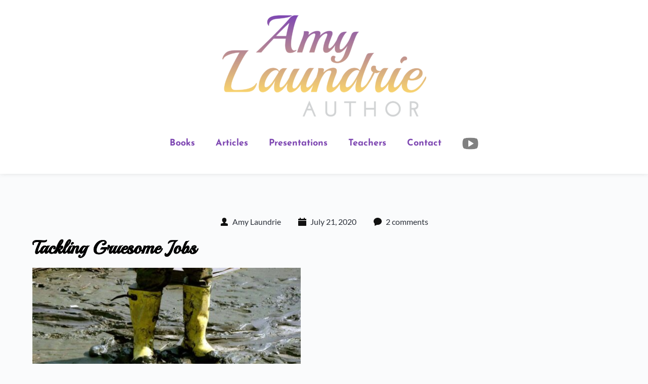

--- FILE ---
content_type: text/html; charset=UTF-8
request_url: https://www.laundrie.com/2020/07/21/tackling-gruesome-jobs/
body_size: 32572
content:
<!DOCTYPE html>
<html dir="ltr" lang="en-US" prefix="og: https://ogp.me/ns#">
<head>
    <meta charset="UTF-8">
    <link rel="profile" href="http://gmpg.org/xfn/11">
    <link rel="pingback" href="https://www.laundrie.com/xmlrpc.php">
	<title>Tackling Gruesome Jobs - Author Amy Laundrie</title>

		<!-- All in One SEO 4.9.1.1 - aioseo.com -->
	<meta name="description" content="I open the cabin bathroom door after it had been closed up for two weeks and see hundreds of dead ants. Their black bodies litter the floor, bathtub, and float in the toilet. My husband had sprayed before we left and the contact spray had worked. I needed to tackle the dirty job of cleaning" />
	<meta name="robots" content="max-image-preview:large" />
	<meta name="author" content="Amy Laundrie"/>
	<link rel="canonical" href="https://www.laundrie.com/2020/07/21/tackling-gruesome-jobs/" />
	<meta name="generator" content="All in One SEO (AIOSEO) 4.9.1.1" />
		<meta property="og:locale" content="en_US" />
		<meta property="og:site_name" content="Author Amy Laundrie - Adventure Awaits!" />
		<meta property="og:type" content="article" />
		<meta property="og:title" content="Tackling Gruesome Jobs - Author Amy Laundrie" />
		<meta property="og:description" content="I open the cabin bathroom door after it had been closed up for two weeks and see hundreds of dead ants. Their black bodies litter the floor, bathtub, and float in the toilet. My husband had sprayed before we left and the contact spray had worked. I needed to tackle the dirty job of cleaning" />
		<meta property="og:url" content="https://www.laundrie.com/2020/07/21/tackling-gruesome-jobs/" />
		<meta property="article:published_time" content="2020-07-21T12:43:18+00:00" />
		<meta property="article:modified_time" content="2020-07-21T12:43:18+00:00" />
		<meta name="twitter:card" content="summary_large_image" />
		<meta name="twitter:title" content="Tackling Gruesome Jobs - Author Amy Laundrie" />
		<meta name="twitter:description" content="I open the cabin bathroom door after it had been closed up for two weeks and see hundreds of dead ants. Their black bodies litter the floor, bathtub, and float in the toilet. My husband had sprayed before we left and the contact spray had worked. I needed to tackle the dirty job of cleaning" />
		<script type="application/ld+json" class="aioseo-schema">
			{"@context":"https:\/\/schema.org","@graph":[{"@type":"BlogPosting","@id":"https:\/\/www.laundrie.com\/2020\/07\/21\/tackling-gruesome-jobs\/#blogposting","name":"Tackling Gruesome Jobs - Author Amy Laundrie","headline":"Tackling Gruesome Jobs","author":{"@id":"https:\/\/www.laundrie.com\/author\/laundrie_1epjfx\/#author"},"publisher":{"@id":"https:\/\/www.laundrie.com\/#organization"},"image":{"@type":"ImageObject","url":"https:\/\/www.laundrie.com\/wp-content\/uploads\/2020\/07\/mud-616481_1920.jpg","width":1920,"height":1275},"datePublished":"2020-07-21T12:43:18+00:00","dateModified":"2020-07-21T12:43:18+00:00","inLanguage":"en-US","commentCount":2,"mainEntityOfPage":{"@id":"https:\/\/www.laundrie.com\/2020\/07\/21\/tackling-gruesome-jobs\/#webpage"},"isPartOf":{"@id":"https:\/\/www.laundrie.com\/2020\/07\/21\/tackling-gruesome-jobs\/#webpage"},"articleSection":"Uncategorized"},{"@type":"BreadcrumbList","@id":"https:\/\/www.laundrie.com\/2020\/07\/21\/tackling-gruesome-jobs\/#breadcrumblist","itemListElement":[{"@type":"ListItem","@id":"https:\/\/www.laundrie.com#listItem","position":1,"name":"Home","item":"https:\/\/www.laundrie.com","nextItem":{"@type":"ListItem","@id":"https:\/\/www.laundrie.com\/category\/uncategorized\/#listItem","name":"Uncategorized"}},{"@type":"ListItem","@id":"https:\/\/www.laundrie.com\/category\/uncategorized\/#listItem","position":2,"name":"Uncategorized","item":"https:\/\/www.laundrie.com\/category\/uncategorized\/","nextItem":{"@type":"ListItem","@id":"https:\/\/www.laundrie.com\/2020\/07\/21\/tackling-gruesome-jobs\/#listItem","name":"Tackling Gruesome Jobs"},"previousItem":{"@type":"ListItem","@id":"https:\/\/www.laundrie.com#listItem","name":"Home"}},{"@type":"ListItem","@id":"https:\/\/www.laundrie.com\/2020\/07\/21\/tackling-gruesome-jobs\/#listItem","position":3,"name":"Tackling Gruesome Jobs","previousItem":{"@type":"ListItem","@id":"https:\/\/www.laundrie.com\/category\/uncategorized\/#listItem","name":"Uncategorized"}}]},{"@type":"Organization","@id":"https:\/\/www.laundrie.com\/#organization","name":"Author Amy Laundrie","description":"Adventure Awaits!","url":"https:\/\/www.laundrie.com\/"},{"@type":"Person","@id":"https:\/\/www.laundrie.com\/author\/laundrie_1epjfx\/#author","url":"https:\/\/www.laundrie.com\/author\/laundrie_1epjfx\/","name":"Amy Laundrie","image":{"@type":"ImageObject","@id":"https:\/\/www.laundrie.com\/2020\/07\/21\/tackling-gruesome-jobs\/#authorImage","url":"https:\/\/secure.gravatar.com\/avatar\/5d6992f19e9c9fba897293984a3aa3a2fee84b4c3c882df35f21f85356f72768?s=96&d=mm&r=g","width":96,"height":96,"caption":"Amy Laundrie"}},{"@type":"WebPage","@id":"https:\/\/www.laundrie.com\/2020\/07\/21\/tackling-gruesome-jobs\/#webpage","url":"https:\/\/www.laundrie.com\/2020\/07\/21\/tackling-gruesome-jobs\/","name":"Tackling Gruesome Jobs - Author Amy Laundrie","description":"I open the cabin bathroom door after it had been closed up for two weeks and see hundreds of dead ants. Their black bodies litter the floor, bathtub, and float in the toilet. My husband had sprayed before we left and the contact spray had worked. I needed to tackle the dirty job of cleaning","inLanguage":"en-US","isPartOf":{"@id":"https:\/\/www.laundrie.com\/#website"},"breadcrumb":{"@id":"https:\/\/www.laundrie.com\/2020\/07\/21\/tackling-gruesome-jobs\/#breadcrumblist"},"author":{"@id":"https:\/\/www.laundrie.com\/author\/laundrie_1epjfx\/#author"},"creator":{"@id":"https:\/\/www.laundrie.com\/author\/laundrie_1epjfx\/#author"},"image":{"@type":"ImageObject","url":"https:\/\/www.laundrie.com\/wp-content\/uploads\/2020\/07\/mud-616481_1920.jpg","@id":"https:\/\/www.laundrie.com\/2020\/07\/21\/tackling-gruesome-jobs\/#mainImage","width":1920,"height":1275},"primaryImageOfPage":{"@id":"https:\/\/www.laundrie.com\/2020\/07\/21\/tackling-gruesome-jobs\/#mainImage"},"datePublished":"2020-07-21T12:43:18+00:00","dateModified":"2020-07-21T12:43:18+00:00"},{"@type":"WebSite","@id":"https:\/\/www.laundrie.com\/#website","url":"https:\/\/www.laundrie.com\/","name":"Author Amy Laundrie","description":"Adventure Awaits!","inLanguage":"en-US","publisher":{"@id":"https:\/\/www.laundrie.com\/#organization"}}]}
		</script>
		<!-- All in One SEO -->

<link rel='dns-prefetch' href='//fonts.bunny.net' />
<link rel="alternate" type="application/rss+xml" title="Author Amy Laundrie &raquo; Feed" href="https://www.laundrie.com/feed/" />
<link rel="alternate" type="application/rss+xml" title="Author Amy Laundrie &raquo; Comments Feed" href="https://www.laundrie.com/comments/feed/" />
<link rel="alternate" type="application/rss+xml" title="Author Amy Laundrie &raquo; Tackling Gruesome Jobs Comments Feed" href="https://www.laundrie.com/2020/07/21/tackling-gruesome-jobs/feed/" />
<link rel="alternate" title="oEmbed (JSON)" type="application/json+oembed" href="https://www.laundrie.com/wp-json/oembed/1.0/embed?url=https%3A%2F%2Fwww.laundrie.com%2F2020%2F07%2F21%2Ftackling-gruesome-jobs%2F" />
<link rel="alternate" title="oEmbed (XML)" type="text/xml+oembed" href="https://www.laundrie.com/wp-json/oembed/1.0/embed?url=https%3A%2F%2Fwww.laundrie.com%2F2020%2F07%2F21%2Ftackling-gruesome-jobs%2F&#038;format=xml" />
<style id='wp-img-auto-sizes-contain-inline-css'>
img:is([sizes=auto i],[sizes^="auto," i]){contain-intrinsic-size:3000px 1500px}
/*# sourceURL=wp-img-auto-sizes-contain-inline-css */
</style>
<link rel='stylesheet' id='wp-block-library-css' href='https://www.laundrie.com/wp-includes/css/dist/block-library/style.min.css?ver=6.9' media='all' />
<link rel='stylesheet' id='aioseo/css/src/vue/standalone/blocks/table-of-contents/global.scss-css' href='https://www.laundrie.com/wp-content/plugins/all-in-one-seo-pack/dist/Lite/assets/css/table-of-contents/global.e90f6d47.css?ver=4.9.1.1' media='all' />
<style id='global-styles-inline-css'>
:root{--wp--preset--aspect-ratio--square: 1;--wp--preset--aspect-ratio--4-3: 4/3;--wp--preset--aspect-ratio--3-4: 3/4;--wp--preset--aspect-ratio--3-2: 3/2;--wp--preset--aspect-ratio--2-3: 2/3;--wp--preset--aspect-ratio--16-9: 16/9;--wp--preset--aspect-ratio--9-16: 9/16;--wp--preset--color--black: #000000;--wp--preset--color--cyan-bluish-gray: #abb8c3;--wp--preset--color--white: #ffffff;--wp--preset--color--pale-pink: #f78da7;--wp--preset--color--vivid-red: #cf2e2e;--wp--preset--color--luminous-vivid-orange: #ff6900;--wp--preset--color--luminous-vivid-amber: #fcb900;--wp--preset--color--light-green-cyan: #7bdcb5;--wp--preset--color--vivid-green-cyan: #00d084;--wp--preset--color--pale-cyan-blue: #8ed1fc;--wp--preset--color--vivid-cyan-blue: #0693e3;--wp--preset--color--vivid-purple: #9b51e0;--wp--preset--color--palette-color-1: var(--theme-palette-color-1, #7e47b2);--wp--preset--color--palette-color-2: var(--theme-palette-color-2, #f9d46e);--wp--preset--color--palette-color-3: var(--theme-palette-color-3, #000000);--wp--preset--color--palette-color-4: var(--theme-palette-color-4, #bda1d8);--wp--preset--color--palette-color-5: var(--theme-palette-color-5, #ffffff);--wp--preset--color--palette-color-6: var(--theme-palette-color-6, #f2f5f7);--wp--preset--color--palette-color-7: var(--theme-palette-color-7, #FAFBFC);--wp--preset--color--palette-color-8: var(--theme-palette-color-8, #ffffff);--wp--preset--gradient--vivid-cyan-blue-to-vivid-purple: linear-gradient(135deg,rgb(6,147,227) 0%,rgb(155,81,224) 100%);--wp--preset--gradient--light-green-cyan-to-vivid-green-cyan: linear-gradient(135deg,rgb(122,220,180) 0%,rgb(0,208,130) 100%);--wp--preset--gradient--luminous-vivid-amber-to-luminous-vivid-orange: linear-gradient(135deg,rgb(252,185,0) 0%,rgb(255,105,0) 100%);--wp--preset--gradient--luminous-vivid-orange-to-vivid-red: linear-gradient(135deg,rgb(255,105,0) 0%,rgb(207,46,46) 100%);--wp--preset--gradient--very-light-gray-to-cyan-bluish-gray: linear-gradient(135deg,rgb(238,238,238) 0%,rgb(169,184,195) 100%);--wp--preset--gradient--cool-to-warm-spectrum: linear-gradient(135deg,rgb(74,234,220) 0%,rgb(151,120,209) 20%,rgb(207,42,186) 40%,rgb(238,44,130) 60%,rgb(251,105,98) 80%,rgb(254,248,76) 100%);--wp--preset--gradient--blush-light-purple: linear-gradient(135deg,rgb(255,206,236) 0%,rgb(152,150,240) 100%);--wp--preset--gradient--blush-bordeaux: linear-gradient(135deg,rgb(254,205,165) 0%,rgb(254,45,45) 50%,rgb(107,0,62) 100%);--wp--preset--gradient--luminous-dusk: linear-gradient(135deg,rgb(255,203,112) 0%,rgb(199,81,192) 50%,rgb(65,88,208) 100%);--wp--preset--gradient--pale-ocean: linear-gradient(135deg,rgb(255,245,203) 0%,rgb(182,227,212) 50%,rgb(51,167,181) 100%);--wp--preset--gradient--electric-grass: linear-gradient(135deg,rgb(202,248,128) 0%,rgb(113,206,126) 100%);--wp--preset--gradient--midnight: linear-gradient(135deg,rgb(2,3,129) 0%,rgb(40,116,252) 100%);--wp--preset--gradient--juicy-peach: linear-gradient(to right, #ffecd2 0%, #fcb69f 100%);--wp--preset--gradient--young-passion: linear-gradient(to right, #ff8177 0%, #ff867a 0%, #ff8c7f 21%, #f99185 52%, #cf556c 78%, #b12a5b 100%);--wp--preset--gradient--true-sunset: linear-gradient(to right, #fa709a 0%, #fee140 100%);--wp--preset--gradient--morpheus-den: linear-gradient(to top, #30cfd0 0%, #330867 100%);--wp--preset--gradient--plum-plate: linear-gradient(135deg, #667eea 0%, #764ba2 100%);--wp--preset--gradient--aqua-splash: linear-gradient(15deg, #13547a 0%, #80d0c7 100%);--wp--preset--gradient--love-kiss: linear-gradient(to top, #ff0844 0%, #ffb199 100%);--wp--preset--gradient--new-retrowave: linear-gradient(to top, #3b41c5 0%, #a981bb 49%, #ffc8a9 100%);--wp--preset--gradient--plum-bath: linear-gradient(to top, #cc208e 0%, #6713d2 100%);--wp--preset--gradient--high-flight: linear-gradient(to right, #0acffe 0%, #495aff 100%);--wp--preset--gradient--teen-party: linear-gradient(-225deg, #FF057C 0%, #8D0B93 50%, #321575 100%);--wp--preset--gradient--fabled-sunset: linear-gradient(-225deg, #231557 0%, #44107A 29%, #FF1361 67%, #FFF800 100%);--wp--preset--gradient--arielle-smile: radial-gradient(circle 248px at center, #16d9e3 0%, #30c7ec 47%, #46aef7 100%);--wp--preset--gradient--itmeo-branding: linear-gradient(180deg, #2af598 0%, #009efd 100%);--wp--preset--gradient--deep-blue: linear-gradient(to right, #6a11cb 0%, #2575fc 100%);--wp--preset--gradient--strong-bliss: linear-gradient(to right, #f78ca0 0%, #f9748f 19%, #fd868c 60%, #fe9a8b 100%);--wp--preset--gradient--sweet-period: linear-gradient(to top, #3f51b1 0%, #5a55ae 13%, #7b5fac 25%, #8f6aae 38%, #a86aa4 50%, #cc6b8e 62%, #f18271 75%, #f3a469 87%, #f7c978 100%);--wp--preset--gradient--purple-division: linear-gradient(to top, #7028e4 0%, #e5b2ca 100%);--wp--preset--gradient--cold-evening: linear-gradient(to top, #0c3483 0%, #a2b6df 100%, #6b8cce 100%, #a2b6df 100%);--wp--preset--gradient--mountain-rock: linear-gradient(to right, #868f96 0%, #596164 100%);--wp--preset--gradient--desert-hump: linear-gradient(to top, #c79081 0%, #dfa579 100%);--wp--preset--gradient--ethernal-constance: linear-gradient(to top, #09203f 0%, #537895 100%);--wp--preset--gradient--happy-memories: linear-gradient(-60deg, #ff5858 0%, #f09819 100%);--wp--preset--gradient--grown-early: linear-gradient(to top, #0ba360 0%, #3cba92 100%);--wp--preset--gradient--morning-salad: linear-gradient(-225deg, #B7F8DB 0%, #50A7C2 100%);--wp--preset--gradient--night-call: linear-gradient(-225deg, #AC32E4 0%, #7918F2 48%, #4801FF 100%);--wp--preset--gradient--mind-crawl: linear-gradient(-225deg, #473B7B 0%, #3584A7 51%, #30D2BE 100%);--wp--preset--gradient--angel-care: linear-gradient(-225deg, #FFE29F 0%, #FFA99F 48%, #FF719A 100%);--wp--preset--gradient--juicy-cake: linear-gradient(to top, #e14fad 0%, #f9d423 100%);--wp--preset--gradient--rich-metal: linear-gradient(to right, #d7d2cc 0%, #304352 100%);--wp--preset--gradient--mole-hall: linear-gradient(-20deg, #616161 0%, #9bc5c3 100%);--wp--preset--gradient--cloudy-knoxville: linear-gradient(120deg, #fdfbfb 0%, #ebedee 100%);--wp--preset--gradient--soft-grass: linear-gradient(to top, #c1dfc4 0%, #deecdd 100%);--wp--preset--gradient--saint-petersburg: linear-gradient(135deg, #f5f7fa 0%, #c3cfe2 100%);--wp--preset--gradient--everlasting-sky: linear-gradient(135deg, #fdfcfb 0%, #e2d1c3 100%);--wp--preset--gradient--kind-steel: linear-gradient(-20deg, #e9defa 0%, #fbfcdb 100%);--wp--preset--gradient--over-sun: linear-gradient(60deg, #abecd6 0%, #fbed96 100%);--wp--preset--gradient--premium-white: linear-gradient(to top, #d5d4d0 0%, #d5d4d0 1%, #eeeeec 31%, #efeeec 75%, #e9e9e7 100%);--wp--preset--gradient--clean-mirror: linear-gradient(45deg, #93a5cf 0%, #e4efe9 100%);--wp--preset--gradient--wild-apple: linear-gradient(to top, #d299c2 0%, #fef9d7 100%);--wp--preset--gradient--snow-again: linear-gradient(to top, #e6e9f0 0%, #eef1f5 100%);--wp--preset--gradient--confident-cloud: linear-gradient(to top, #dad4ec 0%, #dad4ec 1%, #f3e7e9 100%);--wp--preset--gradient--glass-water: linear-gradient(to top, #dfe9f3 0%, white 100%);--wp--preset--gradient--perfect-white: linear-gradient(-225deg, #E3FDF5 0%, #FFE6FA 100%);--wp--preset--font-size--small: 13px;--wp--preset--font-size--medium: 20px;--wp--preset--font-size--large: clamp(22px, 1.375rem + ((1vw - 3.2px) * 0.625), 30px);--wp--preset--font-size--x-large: clamp(30px, 1.875rem + ((1vw - 3.2px) * 1.563), 50px);--wp--preset--font-size--xx-large: clamp(45px, 2.813rem + ((1vw - 3.2px) * 2.734), 80px);--wp--preset--spacing--20: 0.44rem;--wp--preset--spacing--30: 0.67rem;--wp--preset--spacing--40: 1rem;--wp--preset--spacing--50: 1.5rem;--wp--preset--spacing--60: 2.25rem;--wp--preset--spacing--70: 3.38rem;--wp--preset--spacing--80: 5.06rem;--wp--preset--shadow--natural: 6px 6px 9px rgba(0, 0, 0, 0.2);--wp--preset--shadow--deep: 12px 12px 50px rgba(0, 0, 0, 0.4);--wp--preset--shadow--sharp: 6px 6px 0px rgba(0, 0, 0, 0.2);--wp--preset--shadow--outlined: 6px 6px 0px -3px rgb(255, 255, 255), 6px 6px rgb(0, 0, 0);--wp--preset--shadow--crisp: 6px 6px 0px rgb(0, 0, 0);}:root { --wp--style--global--content-size: var(--theme-block-max-width);--wp--style--global--wide-size: var(--theme-block-wide-max-width); }:where(body) { margin: 0; }.wp-site-blocks > .alignleft { float: left; margin-right: 2em; }.wp-site-blocks > .alignright { float: right; margin-left: 2em; }.wp-site-blocks > .aligncenter { justify-content: center; margin-left: auto; margin-right: auto; }:where(.wp-site-blocks) > * { margin-block-start: var(--theme-content-spacing); margin-block-end: 0; }:where(.wp-site-blocks) > :first-child { margin-block-start: 0; }:where(.wp-site-blocks) > :last-child { margin-block-end: 0; }:root { --wp--style--block-gap: var(--theme-content-spacing); }:root :where(.is-layout-flow) > :first-child{margin-block-start: 0;}:root :where(.is-layout-flow) > :last-child{margin-block-end: 0;}:root :where(.is-layout-flow) > *{margin-block-start: var(--theme-content-spacing);margin-block-end: 0;}:root :where(.is-layout-constrained) > :first-child{margin-block-start: 0;}:root :where(.is-layout-constrained) > :last-child{margin-block-end: 0;}:root :where(.is-layout-constrained) > *{margin-block-start: var(--theme-content-spacing);margin-block-end: 0;}:root :where(.is-layout-flex){gap: var(--theme-content-spacing);}:root :where(.is-layout-grid){gap: var(--theme-content-spacing);}.is-layout-flow > .alignleft{float: left;margin-inline-start: 0;margin-inline-end: 2em;}.is-layout-flow > .alignright{float: right;margin-inline-start: 2em;margin-inline-end: 0;}.is-layout-flow > .aligncenter{margin-left: auto !important;margin-right: auto !important;}.is-layout-constrained > .alignleft{float: left;margin-inline-start: 0;margin-inline-end: 2em;}.is-layout-constrained > .alignright{float: right;margin-inline-start: 2em;margin-inline-end: 0;}.is-layout-constrained > .aligncenter{margin-left: auto !important;margin-right: auto !important;}.is-layout-constrained > :where(:not(.alignleft):not(.alignright):not(.alignfull)){max-width: var(--wp--style--global--content-size);margin-left: auto !important;margin-right: auto !important;}.is-layout-constrained > .alignwide{max-width: var(--wp--style--global--wide-size);}body .is-layout-flex{display: flex;}.is-layout-flex{flex-wrap: wrap;align-items: center;}.is-layout-flex > :is(*, div){margin: 0;}body .is-layout-grid{display: grid;}.is-layout-grid > :is(*, div){margin: 0;}body{padding-top: 0px;padding-right: 0px;padding-bottom: 0px;padding-left: 0px;}:root :where(.wp-element-button, .wp-block-button__link){font-style: inherit;font-weight: inherit;letter-spacing: inherit;text-transform: inherit;}.has-black-color{color: var(--wp--preset--color--black) !important;}.has-cyan-bluish-gray-color{color: var(--wp--preset--color--cyan-bluish-gray) !important;}.has-white-color{color: var(--wp--preset--color--white) !important;}.has-pale-pink-color{color: var(--wp--preset--color--pale-pink) !important;}.has-vivid-red-color{color: var(--wp--preset--color--vivid-red) !important;}.has-luminous-vivid-orange-color{color: var(--wp--preset--color--luminous-vivid-orange) !important;}.has-luminous-vivid-amber-color{color: var(--wp--preset--color--luminous-vivid-amber) !important;}.has-light-green-cyan-color{color: var(--wp--preset--color--light-green-cyan) !important;}.has-vivid-green-cyan-color{color: var(--wp--preset--color--vivid-green-cyan) !important;}.has-pale-cyan-blue-color{color: var(--wp--preset--color--pale-cyan-blue) !important;}.has-vivid-cyan-blue-color{color: var(--wp--preset--color--vivid-cyan-blue) !important;}.has-vivid-purple-color{color: var(--wp--preset--color--vivid-purple) !important;}.has-palette-color-1-color{color: var(--wp--preset--color--palette-color-1) !important;}.has-palette-color-2-color{color: var(--wp--preset--color--palette-color-2) !important;}.has-palette-color-3-color{color: var(--wp--preset--color--palette-color-3) !important;}.has-palette-color-4-color{color: var(--wp--preset--color--palette-color-4) !important;}.has-palette-color-5-color{color: var(--wp--preset--color--palette-color-5) !important;}.has-palette-color-6-color{color: var(--wp--preset--color--palette-color-6) !important;}.has-palette-color-7-color{color: var(--wp--preset--color--palette-color-7) !important;}.has-palette-color-8-color{color: var(--wp--preset--color--palette-color-8) !important;}.has-black-background-color{background-color: var(--wp--preset--color--black) !important;}.has-cyan-bluish-gray-background-color{background-color: var(--wp--preset--color--cyan-bluish-gray) !important;}.has-white-background-color{background-color: var(--wp--preset--color--white) !important;}.has-pale-pink-background-color{background-color: var(--wp--preset--color--pale-pink) !important;}.has-vivid-red-background-color{background-color: var(--wp--preset--color--vivid-red) !important;}.has-luminous-vivid-orange-background-color{background-color: var(--wp--preset--color--luminous-vivid-orange) !important;}.has-luminous-vivid-amber-background-color{background-color: var(--wp--preset--color--luminous-vivid-amber) !important;}.has-light-green-cyan-background-color{background-color: var(--wp--preset--color--light-green-cyan) !important;}.has-vivid-green-cyan-background-color{background-color: var(--wp--preset--color--vivid-green-cyan) !important;}.has-pale-cyan-blue-background-color{background-color: var(--wp--preset--color--pale-cyan-blue) !important;}.has-vivid-cyan-blue-background-color{background-color: var(--wp--preset--color--vivid-cyan-blue) !important;}.has-vivid-purple-background-color{background-color: var(--wp--preset--color--vivid-purple) !important;}.has-palette-color-1-background-color{background-color: var(--wp--preset--color--palette-color-1) !important;}.has-palette-color-2-background-color{background-color: var(--wp--preset--color--palette-color-2) !important;}.has-palette-color-3-background-color{background-color: var(--wp--preset--color--palette-color-3) !important;}.has-palette-color-4-background-color{background-color: var(--wp--preset--color--palette-color-4) !important;}.has-palette-color-5-background-color{background-color: var(--wp--preset--color--palette-color-5) !important;}.has-palette-color-6-background-color{background-color: var(--wp--preset--color--palette-color-6) !important;}.has-palette-color-7-background-color{background-color: var(--wp--preset--color--palette-color-7) !important;}.has-palette-color-8-background-color{background-color: var(--wp--preset--color--palette-color-8) !important;}.has-black-border-color{border-color: var(--wp--preset--color--black) !important;}.has-cyan-bluish-gray-border-color{border-color: var(--wp--preset--color--cyan-bluish-gray) !important;}.has-white-border-color{border-color: var(--wp--preset--color--white) !important;}.has-pale-pink-border-color{border-color: var(--wp--preset--color--pale-pink) !important;}.has-vivid-red-border-color{border-color: var(--wp--preset--color--vivid-red) !important;}.has-luminous-vivid-orange-border-color{border-color: var(--wp--preset--color--luminous-vivid-orange) !important;}.has-luminous-vivid-amber-border-color{border-color: var(--wp--preset--color--luminous-vivid-amber) !important;}.has-light-green-cyan-border-color{border-color: var(--wp--preset--color--light-green-cyan) !important;}.has-vivid-green-cyan-border-color{border-color: var(--wp--preset--color--vivid-green-cyan) !important;}.has-pale-cyan-blue-border-color{border-color: var(--wp--preset--color--pale-cyan-blue) !important;}.has-vivid-cyan-blue-border-color{border-color: var(--wp--preset--color--vivid-cyan-blue) !important;}.has-vivid-purple-border-color{border-color: var(--wp--preset--color--vivid-purple) !important;}.has-palette-color-1-border-color{border-color: var(--wp--preset--color--palette-color-1) !important;}.has-palette-color-2-border-color{border-color: var(--wp--preset--color--palette-color-2) !important;}.has-palette-color-3-border-color{border-color: var(--wp--preset--color--palette-color-3) !important;}.has-palette-color-4-border-color{border-color: var(--wp--preset--color--palette-color-4) !important;}.has-palette-color-5-border-color{border-color: var(--wp--preset--color--palette-color-5) !important;}.has-palette-color-6-border-color{border-color: var(--wp--preset--color--palette-color-6) !important;}.has-palette-color-7-border-color{border-color: var(--wp--preset--color--palette-color-7) !important;}.has-palette-color-8-border-color{border-color: var(--wp--preset--color--palette-color-8) !important;}.has-vivid-cyan-blue-to-vivid-purple-gradient-background{background: var(--wp--preset--gradient--vivid-cyan-blue-to-vivid-purple) !important;}.has-light-green-cyan-to-vivid-green-cyan-gradient-background{background: var(--wp--preset--gradient--light-green-cyan-to-vivid-green-cyan) !important;}.has-luminous-vivid-amber-to-luminous-vivid-orange-gradient-background{background: var(--wp--preset--gradient--luminous-vivid-amber-to-luminous-vivid-orange) !important;}.has-luminous-vivid-orange-to-vivid-red-gradient-background{background: var(--wp--preset--gradient--luminous-vivid-orange-to-vivid-red) !important;}.has-very-light-gray-to-cyan-bluish-gray-gradient-background{background: var(--wp--preset--gradient--very-light-gray-to-cyan-bluish-gray) !important;}.has-cool-to-warm-spectrum-gradient-background{background: var(--wp--preset--gradient--cool-to-warm-spectrum) !important;}.has-blush-light-purple-gradient-background{background: var(--wp--preset--gradient--blush-light-purple) !important;}.has-blush-bordeaux-gradient-background{background: var(--wp--preset--gradient--blush-bordeaux) !important;}.has-luminous-dusk-gradient-background{background: var(--wp--preset--gradient--luminous-dusk) !important;}.has-pale-ocean-gradient-background{background: var(--wp--preset--gradient--pale-ocean) !important;}.has-electric-grass-gradient-background{background: var(--wp--preset--gradient--electric-grass) !important;}.has-midnight-gradient-background{background: var(--wp--preset--gradient--midnight) !important;}.has-juicy-peach-gradient-background{background: var(--wp--preset--gradient--juicy-peach) !important;}.has-young-passion-gradient-background{background: var(--wp--preset--gradient--young-passion) !important;}.has-true-sunset-gradient-background{background: var(--wp--preset--gradient--true-sunset) !important;}.has-morpheus-den-gradient-background{background: var(--wp--preset--gradient--morpheus-den) !important;}.has-plum-plate-gradient-background{background: var(--wp--preset--gradient--plum-plate) !important;}.has-aqua-splash-gradient-background{background: var(--wp--preset--gradient--aqua-splash) !important;}.has-love-kiss-gradient-background{background: var(--wp--preset--gradient--love-kiss) !important;}.has-new-retrowave-gradient-background{background: var(--wp--preset--gradient--new-retrowave) !important;}.has-plum-bath-gradient-background{background: var(--wp--preset--gradient--plum-bath) !important;}.has-high-flight-gradient-background{background: var(--wp--preset--gradient--high-flight) !important;}.has-teen-party-gradient-background{background: var(--wp--preset--gradient--teen-party) !important;}.has-fabled-sunset-gradient-background{background: var(--wp--preset--gradient--fabled-sunset) !important;}.has-arielle-smile-gradient-background{background: var(--wp--preset--gradient--arielle-smile) !important;}.has-itmeo-branding-gradient-background{background: var(--wp--preset--gradient--itmeo-branding) !important;}.has-deep-blue-gradient-background{background: var(--wp--preset--gradient--deep-blue) !important;}.has-strong-bliss-gradient-background{background: var(--wp--preset--gradient--strong-bliss) !important;}.has-sweet-period-gradient-background{background: var(--wp--preset--gradient--sweet-period) !important;}.has-purple-division-gradient-background{background: var(--wp--preset--gradient--purple-division) !important;}.has-cold-evening-gradient-background{background: var(--wp--preset--gradient--cold-evening) !important;}.has-mountain-rock-gradient-background{background: var(--wp--preset--gradient--mountain-rock) !important;}.has-desert-hump-gradient-background{background: var(--wp--preset--gradient--desert-hump) !important;}.has-ethernal-constance-gradient-background{background: var(--wp--preset--gradient--ethernal-constance) !important;}.has-happy-memories-gradient-background{background: var(--wp--preset--gradient--happy-memories) !important;}.has-grown-early-gradient-background{background: var(--wp--preset--gradient--grown-early) !important;}.has-morning-salad-gradient-background{background: var(--wp--preset--gradient--morning-salad) !important;}.has-night-call-gradient-background{background: var(--wp--preset--gradient--night-call) !important;}.has-mind-crawl-gradient-background{background: var(--wp--preset--gradient--mind-crawl) !important;}.has-angel-care-gradient-background{background: var(--wp--preset--gradient--angel-care) !important;}.has-juicy-cake-gradient-background{background: var(--wp--preset--gradient--juicy-cake) !important;}.has-rich-metal-gradient-background{background: var(--wp--preset--gradient--rich-metal) !important;}.has-mole-hall-gradient-background{background: var(--wp--preset--gradient--mole-hall) !important;}.has-cloudy-knoxville-gradient-background{background: var(--wp--preset--gradient--cloudy-knoxville) !important;}.has-soft-grass-gradient-background{background: var(--wp--preset--gradient--soft-grass) !important;}.has-saint-petersburg-gradient-background{background: var(--wp--preset--gradient--saint-petersburg) !important;}.has-everlasting-sky-gradient-background{background: var(--wp--preset--gradient--everlasting-sky) !important;}.has-kind-steel-gradient-background{background: var(--wp--preset--gradient--kind-steel) !important;}.has-over-sun-gradient-background{background: var(--wp--preset--gradient--over-sun) !important;}.has-premium-white-gradient-background{background: var(--wp--preset--gradient--premium-white) !important;}.has-clean-mirror-gradient-background{background: var(--wp--preset--gradient--clean-mirror) !important;}.has-wild-apple-gradient-background{background: var(--wp--preset--gradient--wild-apple) !important;}.has-snow-again-gradient-background{background: var(--wp--preset--gradient--snow-again) !important;}.has-confident-cloud-gradient-background{background: var(--wp--preset--gradient--confident-cloud) !important;}.has-glass-water-gradient-background{background: var(--wp--preset--gradient--glass-water) !important;}.has-perfect-white-gradient-background{background: var(--wp--preset--gradient--perfect-white) !important;}.has-small-font-size{font-size: var(--wp--preset--font-size--small) !important;}.has-medium-font-size{font-size: var(--wp--preset--font-size--medium) !important;}.has-large-font-size{font-size: var(--wp--preset--font-size--large) !important;}.has-x-large-font-size{font-size: var(--wp--preset--font-size--x-large) !important;}.has-xx-large-font-size{font-size: var(--wp--preset--font-size--xx-large) !important;}
:root :where(.wp-block-pullquote){font-size: clamp(0.984em, 0.984rem + ((1vw - 0.2em) * 0.645), 1.5em);line-height: 1.6;}
/*# sourceURL=global-styles-inline-css */
</style>
<link rel='stylesheet' id='stcr-font-awesome-css' href='https://www.laundrie.com/wp-content/plugins/subscribe-to-comments-reloaded/includes/css/font-awesome.min.css?ver=6.9' media='all' />
<link rel='stylesheet' id='stcr-style-css' href='https://www.laundrie.com/wp-content/plugins/subscribe-to-comments-reloaded/includes/css/stcr-style.css?ver=6.9' media='all' />
<link rel='stylesheet' id='ct-main-styles-css' href='https://www.laundrie.com/wp-content/themes/blocksy/static/bundle/main.min.css?ver=2.1.23' media='all' />
<link rel='stylesheet' id='ct-page-title-styles-css' href='https://www.laundrie.com/wp-content/themes/blocksy/static/bundle/page-title.min.css?ver=2.1.23' media='all' />
<link rel='stylesheet' id='ct-comments-styles-css' href='https://www.laundrie.com/wp-content/themes/blocksy/static/bundle/comments.min.css?ver=2.1.23' media='all' />
<link rel='stylesheet' id='ct-brizy-styles-css' href='https://www.laundrie.com/wp-content/themes/blocksy/static/bundle/brizy.min.css?ver=2.1.23' media='all' />
<link rel='stylesheet' id='ct-wpforms-styles-css' href='https://www.laundrie.com/wp-content/themes/blocksy/static/bundle/wpforms.min.css?ver=2.1.23' media='all' />
<link rel='stylesheet' id='brizy-asset-google-10-css'  class="brz-link brz-link-google" type="text/css" href='https://fonts.bunny.net/css?family=Josefin+Sans%3A100%2C200%2C300%2Cregular%2C500%2C600%2C700%2C100italic%2C200italic%2C300italic%2Citalic%2C500italic%2C600italic%2C700italic%7CPlayball%3Aregular%7CLato%3A100%2C100italic%2C300%2C300italic%2Cregular%2Citalic%2C700%2C700italic%2C900%2C900italic&#038;subset=arabic%2Cbengali%2Ccyrillic%2Ccyrillic-ext%2Cdevanagari%2Cgreek%2Cgreek-ext%2Cgujarati%2Chebrew%2Ckhmer%2Ckorean%2Clatin-ext%2Ctamil%2Ctelugu%2Cthai%2Cvietnamese&#038;display=swap&#038;ver=345-wp' media='all' />
<link rel='stylesheet' id='brizy-asset-critical-15-css'  class="brz-link brz-link-preview-critical" href='https://www.laundrie.com/wp-content/plugins/brizy-pro/public/editor-build/prod/css/preview-priority.pro.min.css?ver=218-wp' media='all' />
<link rel='stylesheet' id='brizy-asset-group-1_2-21-css'  class="brz-link brz-link-preview-lib-pro" media="print" onload="this.media='all'" data-brz-group="group-1_2" href='https://www.laundrie.com/wp-content/plugins/brizy-pro/public/editor-build/prod/css/group-1_2-pro.min.css?ver=218-wp' media='all' />
<link rel='stylesheet' id='brizy-asset-main-30-css'  class="brz-link brz-link-preview-pro" media="print" onload="this.media='all'" href='https://www.laundrie.com/wp-content/plugins/brizy-pro/public/editor-build/prod/css/preview.pro.min.css?ver=218-wp' media='all' />
<style id='inline-handle-f033ab37c30201f73f142449d037028d-inline-css'>


.brz .brz-cp-color1, .brz .brz-bcp-color1{color: rgb(var(--brz-global-color1));} .brz .brz-bgp-color1{background-color: rgb(var(--brz-global-color1));}.brz .brz-cp-color2, .brz .brz-bcp-color2{color: rgb(var(--brz-global-color2));} .brz .brz-bgp-color2{background-color: rgb(var(--brz-global-color2));}.brz .brz-cp-color3, .brz .brz-bcp-color3{color: rgb(var(--brz-global-color3));} .brz .brz-bgp-color3{background-color: rgb(var(--brz-global-color3));}.brz .brz-cp-color4, .brz .brz-bcp-color4{color: rgb(var(--brz-global-color4));} .brz .brz-bgp-color4{background-color: rgb(var(--brz-global-color4));}.brz .brz-cp-color5, .brz .brz-bcp-color5{color: rgb(var(--brz-global-color5));} .brz .brz-bgp-color5{background-color: rgb(var(--brz-global-color5));}.brz .brz-cp-color6, .brz .brz-bcp-color6{color: rgb(var(--brz-global-color6));} .brz .brz-bgp-color6{background-color: rgb(var(--brz-global-color6));}.brz .brz-cp-color7, .brz .brz-bcp-color7{color: rgb(var(--brz-global-color7));} .brz .brz-bgp-color7{background-color: rgb(var(--brz-global-color7));}.brz .brz-cp-color8, .brz .brz-bcp-color8{color: rgb(var(--brz-global-color8));} .brz .brz-bgp-color8{background-color: rgb(var(--brz-global-color8));}:root{--brz-global-color1:126, 71, 178;--brz-global-color2:28, 28, 28;--brz-global-color3:249, 212, 110;--brz-global-color4:128, 128, 128;--brz-global-color5:189, 161, 216;--brz-global-color6:212, 212, 212;--brz-global-color7:48, 48, 48;--brz-global-color8:255, 255, 255;}:root{--brz-paragraphfontfamily:'Josefin Sans', sans-serif;--brz-paragraphfontsize:18px;--brz-paragraphfontsizesuffix:undefined;--brz-paragraphfontweight:400;--brz-paragraphletterspacing:0px;--brz-paragraphlineheight:1.9;--brz-paragraphfontvariation:"wght" 400, "wdth" 100, "SOFT" 0;--brz-paragraphtabletfontsize:20px;--brz-paragraphtabletfontweight:400;--brz-paragraphtabletletterspacing:0px;--brz-paragraphtabletlineheight:1.6;--brz-paragraphtabletfontvariation:"wght" 400, "wdth" 100, "SOFT" 0;--brz-paragraphmobilefontsize:20px;--brz-paragraphmobilefontweight:400;--brz-paragraphmobileletterspacing:0px;--brz-paragraphmobilelineheight:1.6;--brz-paragraphmobilefontvariation:"wght" 400, "wdth" 100, "SOFT" 0;--brz-paragraphstoryfontsize:4.140000000000001%;--brz-paragraphbold:400;--brz-paragraphitalic:inherit;--brz-paragraphtextdecoration:inherit;--brz-paragraphtexttransform:inherit;--brz-paragraphtabletbold:400;--brz-paragraphtabletitalic:inherit;--brz-paragraphtablettextdecoration:inherit;--brz-paragraphtablettexttransform:inherit;--brz-paragraphmobilebold:400;--brz-paragraphmobileitalic:inherit;--brz-paragraphmobiletextdecoration:inherit;--brz-paragraphmobiletexttransform:inherit;--brz-subtitlefontfamily:'Josefin Sans', sans-serif;--brz-subtitlefontsize:17px;--brz-subtitlefontsizesuffix:px;--brz-subtitlefontweight:400;--brz-subtitleletterspacing:0px;--brz-subtitlelineheight:1.8;--brz-subtitlefontvariation:"wght" 400, "wdth" 100, "SOFT" 0;--brz-subtitletabletfontsize:17px;--brz-subtitletabletfontweight:400;--brz-subtitletabletletterspacing:0px;--brz-subtitletabletlineheight:1.5;--brz-subtitletabletfontvariation:"wght" 400, "wdth" 100, "SOFT" 0;--brz-subtitlemobilefontsize:16px;--brz-subtitlemobilefontweight:400;--brz-subtitlemobileletterspacing:0px;--brz-subtitlemobilelineheight:1.5;--brz-subtitlemobilefontvariation:"wght" 400, "wdth" 100, "SOFT" 0;--brz-subtitlestoryfontsize:3.91%;--brz-subtitlebold:400;--brz-subtitleitalic:inherit;--brz-subtitletextdecoration:inherit;--brz-subtitletexttransform:inherit;--brz-subtitletabletbold:400;--brz-subtitletabletitalic:inherit;--brz-subtitletablettextdecoration:inherit;--brz-subtitletablettexttransform:inherit;--brz-subtitlemobilebold:400;--brz-subtitlemobileitalic:inherit;--brz-subtitlemobiletextdecoration:inherit;--brz-subtitlemobiletexttransform:inherit;--brz-abovetitlefontfamily:'Josefin Sans', sans-serif;--brz-abovetitlefontsize:14px;--brz-abovetitlefontsizesuffix:px;--brz-abovetitlefontweight:700;--brz-abovetitleletterspacing:1px;--brz-abovetitlelineheight:1.5;--brz-abovetitlefontvariation:"wght" 400, "wdth" 100, "SOFT" 0;--brz-abovetitletabletfontsize:14px;--brz-abovetitletabletfontweight:700;--brz-abovetitletabletletterspacing:1px;--brz-abovetitletabletlineheight:1.5;--brz-abovetitletabletfontvariation:"wght" 400, "wdth" 100, "SOFT" 0;--brz-abovetitlemobilefontsize:14px;--brz-abovetitlemobilefontweight:700;--brz-abovetitlemobileletterspacing:1px;--brz-abovetitlemobilelineheight:1.5;--brz-abovetitlemobilefontvariation:"wght" 400, "wdth" 100, "SOFT" 0;--brz-abovetitlestoryfontsize:3.22%;--brz-abovetitlebold:700;--brz-abovetitleitalic:inherit;--brz-abovetitletextdecoration:inherit;--brz-abovetitletexttransform:inherit;--brz-abovetitletabletbold:700;--brz-abovetitletabletitalic:inherit;--brz-abovetitletablettextdecoration:inherit;--brz-abovetitletablettexttransform:inherit;--brz-abovetitlemobilebold:700;--brz-abovetitlemobileitalic:inherit;--brz-abovetitlemobiletextdecoration:inherit;--brz-abovetitlemobiletexttransform:inherit;--brz-heading1fontfamily:'Playball', display;--brz-heading1fontsize:46px;--brz-heading1fontsizesuffix:px;--brz-heading1fontweight:400;--brz-heading1letterspacing:0px;--brz-heading1lineheight:1.1;--brz-heading1fontvariation:"wght" 400, "wdth" 100, "SOFT" 0;--brz-heading1tabletfontsize:38px;--brz-heading1tabletfontweight:700;--brz-heading1tabletletterspacing:0px;--brz-heading1tabletlineheight:1.2;--brz-heading1tabletfontvariation:"wght" 400, "wdth" 100, "SOFT" 0;--brz-heading1mobilefontsize:36px;--brz-heading1mobilefontweight:400;--brz-heading1mobileletterspacing:0px;--brz-heading1mobilelineheight:1.3;--brz-heading1mobilefontvariation:"wght" 400, "wdth" 100, "SOFT" 0;--brz-heading1storyfontsize:10.58%;--brz-heading1bold:400;--brz-heading1italic:inherit;--brz-heading1textdecoration:inherit;--brz-heading1texttransform:inherit;--brz-heading1tabletbold:700;--brz-heading1tabletitalic:inherit;--brz-heading1tablettextdecoration:inherit;--brz-heading1tablettexttransform:inherit;--brz-heading1mobilebold:400;--brz-heading1mobileitalic:inherit;--brz-heading1mobiletextdecoration:inherit;--brz-heading1mobiletexttransform:inherit;--brz-heading2fontfamily:'Playball', display;--brz-heading2fontsize:36px;--brz-heading2fontsizesuffix:px;--brz-heading2fontweight:700;--brz-heading2letterspacing:0px;--brz-heading2lineheight:1.1;--brz-heading2fontvariation:"wght" 400, "wdth" 100, "SOFT" 0;--brz-heading2tabletfontsize:30px;--brz-heading2tabletfontweight:700;--brz-heading2tabletletterspacing:0px;--brz-heading2tabletlineheight:1.1;--brz-heading2tabletfontvariation:"wght" 400, "wdth" 100, "SOFT" 0;--brz-heading2mobilefontsize:28px;--brz-heading2mobilefontweight:700;--brz-heading2mobileletterspacing:0px;--brz-heading2mobilelineheight:1.1;--brz-heading2mobilefontvariation:"wght" 400, "wdth" 100, "SOFT" 0;--brz-heading2storyfontsize:8.280000000000001%;--brz-heading2bold:700;--brz-heading2italic:inherit;--brz-heading2textdecoration:inherit;--brz-heading2texttransform:inherit;--brz-heading2tabletbold:700;--brz-heading2tabletitalic:inherit;--brz-heading2tablettextdecoration:inherit;--brz-heading2tablettexttransform:inherit;--brz-heading2mobilebold:700;--brz-heading2mobileitalic:inherit;--brz-heading2mobiletextdecoration:inherit;--brz-heading2mobiletexttransform:inherit;--brz-heading3fontfamily:'Josefin Sans', sans-serif;--brz-heading3fontsize:28px;--brz-heading3fontsizesuffix:undefined;--brz-heading3fontweight:700;--brz-heading3letterspacing:0px;--brz-heading3lineheight:1.4;--brz-heading3fontvariation:"wght" 400, "wdth" 100, "SOFT" 0;--brz-heading3tabletfontsize:27px;--brz-heading3tabletfontweight:700;--brz-heading3tabletletterspacing:0px;--brz-heading3tabletlineheight:1.3;--brz-heading3tabletfontvariation:"wght" 400, "wdth" 100, "SOFT" 0;--brz-heading3mobilefontsize:22px;--brz-heading3mobilefontweight:700;--brz-heading3mobileletterspacing:0px;--brz-heading3mobilelineheight:1.3;--brz-heading3mobilefontvariation:"wght" 400, "wdth" 100, "SOFT" 0;--brz-heading3storyfontsize:6.44%;--brz-heading3bold:700;--brz-heading3italic:inherit;--brz-heading3textdecoration:inherit;--brz-heading3texttransform:inherit;--brz-heading3tabletbold:700;--brz-heading3tabletitalic:inherit;--brz-heading3tablettextdecoration:inherit;--brz-heading3tablettexttransform:inherit;--brz-heading3mobilebold:700;--brz-heading3mobileitalic:inherit;--brz-heading3mobiletextdecoration:inherit;--brz-heading3mobiletexttransform:inherit;--brz-heading4fontfamily:'Josefin Sans', sans-serif;--brz-heading4fontsize:22px;--brz-heading4fontsizesuffix:undefined;--brz-heading4fontweight:700;--brz-heading4letterspacing:0px;--brz-heading4lineheight:1.5;--brz-heading4fontvariation:"wght" 400, "wdth" 100, "SOFT" 0;--brz-heading4tabletfontsize:22px;--brz-heading4tabletfontweight:700;--brz-heading4tabletletterspacing:0px;--brz-heading4tabletlineheight:1.4;--brz-heading4tabletfontvariation:"wght" 400, "wdth" 100, "SOFT" 0;--brz-heading4mobilefontsize:20px;--brz-heading4mobilefontweight:700;--brz-heading4mobileletterspacing:0px;--brz-heading4mobilelineheight:1.4;--brz-heading4mobilefontvariation:"wght" 400, "wdth" 100, "SOFT" 0;--brz-heading4storyfontsize:5.0600000000000005%;--brz-heading4bold:700;--brz-heading4italic:inherit;--brz-heading4textdecoration:inherit;--brz-heading4texttransform:inherit;--brz-heading4tabletbold:700;--brz-heading4tabletitalic:inherit;--brz-heading4tablettextdecoration:inherit;--brz-heading4tablettexttransform:inherit;--brz-heading4mobilebold:700;--brz-heading4mobileitalic:inherit;--brz-heading4mobiletextdecoration:inherit;--brz-heading4mobiletexttransform:inherit;--brz-heading5fontfamily:'Josefin Sans', sans-serif;--brz-heading5fontsize:20px;--brz-heading5fontsizesuffix:undefined;--brz-heading5fontweight:700;--brz-heading5letterspacing:0px;--brz-heading5lineheight:1.6;--brz-heading5fontvariation:"wght" 400, "wdth" 100, "SOFT" 0;--brz-heading5tabletfontsize:17px;--brz-heading5tabletfontweight:700;--brz-heading5tabletletterspacing:0px;--brz-heading5tabletlineheight:1.7;--brz-heading5tabletfontvariation:"wght" 400, "wdth" 100, "SOFT" 0;--brz-heading5mobilefontsize:17px;--brz-heading5mobilefontweight:700;--brz-heading5mobileletterspacing:0px;--brz-heading5mobilelineheight:1.8;--brz-heading5mobilefontvariation:"wght" 400, "wdth" 100, "SOFT" 0;--brz-heading5storyfontsize:4.6000000000000005%;--brz-heading5bold:700;--brz-heading5italic:inherit;--brz-heading5textdecoration:inherit;--brz-heading5texttransform:inherit;--brz-heading5tabletbold:700;--brz-heading5tabletitalic:inherit;--brz-heading5tablettextdecoration:inherit;--brz-heading5tablettexttransform:inherit;--brz-heading5mobilebold:700;--brz-heading5mobileitalic:inherit;--brz-heading5mobiletextdecoration:inherit;--brz-heading5mobiletexttransform:inherit;--brz-heading6fontfamily:'Josefin Sans', sans-serif;--brz-heading6fontsize:16px;--brz-heading6fontsizesuffix:undefined;--brz-heading6fontweight:700;--brz-heading6letterspacing:0px;--brz-heading6lineheight:1.5;--brz-heading6fontvariation:"wght" 400, "wdth" 100, "SOFT" 0;--brz-heading6tabletfontsize:16px;--brz-heading6tabletfontweight:700;--brz-heading6tabletletterspacing:0px;--brz-heading6tabletlineheight:1.5;--brz-heading6tabletfontvariation:"wght" 400, "wdth" 100, "SOFT" 0;--brz-heading6mobilefontsize:16px;--brz-heading6mobilefontweight:700;--brz-heading6mobileletterspacing:0px;--brz-heading6mobilelineheight:1.5;--brz-heading6mobilefontvariation:"wght" 400, "wdth" 100, "SOFT" 0;--brz-heading6storyfontsize:3.68%;--brz-heading6bold:700;--brz-heading6italic:inherit;--brz-heading6textdecoration:inherit;--brz-heading6texttransform:inherit;--brz-heading6tabletbold:700;--brz-heading6tabletitalic:inherit;--brz-heading6tablettextdecoration:inherit;--brz-heading6tablettexttransform:inherit;--brz-heading6mobilebold:700;--brz-heading6mobileitalic:inherit;--brz-heading6mobiletextdecoration:inherit;--brz-heading6mobiletexttransform:inherit;--brz-buttonfontfamily:'Josefin Sans', sans-serif;--brz-buttonfontsize:15px;--brz-buttonfontsizesuffix:undefined;--brz-buttonfontweight:700;--brz-buttonletterspacing:0px;--brz-buttonlineheight:1.6;--brz-buttonfontvariation:"wght" 400, "wdth" 100, "SOFT" 0;--brz-buttontabletfontsize:17px;--brz-buttontabletfontweight:700;--brz-buttontabletletterspacing:0px;--brz-buttontabletlineheight:1.6;--brz-buttontabletfontvariation:"wght" 400, "wdth" 100, "SOFT" 0;--brz-buttonmobilefontsize:15px;--brz-buttonmobilefontweight:700;--brz-buttonmobileletterspacing:0px;--brz-buttonmobilelineheight:1.6;--brz-buttonmobilefontvariation:"wght" 400, "wdth" 100, "SOFT" 0;--brz-buttonstoryfontsize:3.45%;--brz-buttonbold:700;--brz-buttonitalic:inherit;--brz-buttontextdecoration:inherit;--brz-buttontexttransform:inherit;--brz-buttontabletbold:700;--brz-buttontabletitalic:inherit;--brz-buttontablettextdecoration:inherit;--brz-buttontablettexttransform:inherit;--brz-buttonmobilebold:700;--brz-buttonmobileitalic:inherit;--brz-buttonmobiletextdecoration:inherit;--brz-buttonmobiletexttransform:inherit;}

.brz .brz-tp__dc-block-st1 p { font-family: 'Josefin Sans', sans-serif;font-size: 18undefined;font-weight: 400;letter-spacing: 0px;line-height: 1.9; }
@media (max-width: 991px) {.brz .brz-tp__dc-block-st1 p { font-family: 'Josefin Sans', sans-serif;font-size: 20undefined;font-weight: 400;letter-spacing: 0px;line-height: 1.6; } }
@media (max-width: 767px) {.brz .brz-tp__dc-block-st1 p { font-family: 'Josefin Sans', sans-serif;font-size: 20undefined;font-weight: 400;letter-spacing: 0px;line-height: 1.6; } }
.brz .brz-tp__dc-block-st1 h1 { font-family: 'Playball', display;font-size: 46px;font-weight: 400;letter-spacing: 0px;line-height: 1.1; }
@media (max-width: 991px) {.brz .brz-tp__dc-block-st1 h1 { font-family: 'Playball', display;font-size: 38px;font-weight: 700;letter-spacing: 0px;line-height: 1.2; } }
@media (max-width: 767px) {.brz .brz-tp__dc-block-st1 h1 { font-family: 'Playball', display;font-size: 36px;font-weight: 400;letter-spacing: 0px;line-height: 1.3; } }
.brz .brz-tp__dc-block-st1 h2 { font-family: 'Playball', display;font-size: 36px;font-weight: 700;letter-spacing: 0px;line-height: 1.1; }
@media (max-width: 991px) {.brz .brz-tp__dc-block-st1 h2 { font-family: 'Playball', display;font-size: 30px;font-weight: 700;letter-spacing: 0px;line-height: 1.1; } }
@media (max-width: 767px) {.brz .brz-tp__dc-block-st1 h2 { font-family: 'Playball', display;font-size: 28px;font-weight: 700;letter-spacing: 0px;line-height: 1.1; } }
.brz .brz-tp__dc-block-st1 h3 { font-family: 'Josefin Sans', sans-serif;font-size: 28undefined;font-weight: 700;letter-spacing: 0px;line-height: 1.4; }
@media (max-width: 991px) {.brz .brz-tp__dc-block-st1 h3 { font-family: 'Josefin Sans', sans-serif;font-size: 27undefined;font-weight: 700;letter-spacing: 0px;line-height: 1.3; } }
@media (max-width: 767px) {.brz .brz-tp__dc-block-st1 h3 { font-family: 'Josefin Sans', sans-serif;font-size: 22undefined;font-weight: 700;letter-spacing: 0px;line-height: 1.3; } }
.brz .brz-tp__dc-block-st1 h4 { font-family: 'Josefin Sans', sans-serif;font-size: 22undefined;font-weight: 700;letter-spacing: 0px;line-height: 1.5; }
@media (max-width: 991px) {.brz .brz-tp__dc-block-st1 h4 { font-family: 'Josefin Sans', sans-serif;font-size: 22undefined;font-weight: 700;letter-spacing: 0px;line-height: 1.4; } }
@media (max-width: 767px) {.brz .brz-tp__dc-block-st1 h4 { font-family: 'Josefin Sans', sans-serif;font-size: 20undefined;font-weight: 700;letter-spacing: 0px;line-height: 1.4; } }
.brz .brz-tp__dc-block-st1 h5 { font-family: 'Josefin Sans', sans-serif;font-size: 20undefined;font-weight: 700;letter-spacing: 0px;line-height: 1.6; }
@media (max-width: 991px) {.brz .brz-tp__dc-block-st1 h5 { font-family: 'Josefin Sans', sans-serif;font-size: 17undefined;font-weight: 700;letter-spacing: 0px;line-height: 1.7; } }
@media (max-width: 767px) {.brz .brz-tp__dc-block-st1 h5 { font-family: 'Josefin Sans', sans-serif;font-size: 17undefined;font-weight: 700;letter-spacing: 0px;line-height: 1.8; } }
.brz .brz-tp__dc-block-st1 h6 { font-family: 'Josefin Sans', sans-serif;font-size: 16undefined;font-weight: 700;letter-spacing: 0px;line-height: 1.5; }
@media (max-width: 991px) {.brz .brz-tp__dc-block-st1 h6 { font-family: 'Josefin Sans', sans-serif;font-size: 16undefined;font-weight: 700;letter-spacing: 0px;line-height: 1.5; } }
@media (max-width: 767px) {.brz .brz-tp__dc-block-st1 h6 { font-family: 'Josefin Sans', sans-serif;font-size: 16undefined;font-weight: 700;letter-spacing: 0px;line-height: 1.5; } }

.brz .brz-css-d-sectionfooter-section{padding:75px 0px 75px 0px;min-height: auto;margin:0;z-index: auto;}.brz .brz-css-d-sectionfooter-section{display:flex;}.brz .brz-css-d-sectionfooter-section > .brz-bg{border-radius: 0px;}.brz .brz-css-d-sectionfooter-section > .brz-bg{border:0px solid rgba(102, 115, 141, 0);}.brz .brz-css-d-sectionfooter-section > .brz-bg:after{box-shadow:none;}.brz .brz-css-d-sectionfooter-section > .brz-bg > .brz-bg-image{-webkit-mask-image: none;
                      mask-image: none;background-size:cover;background-repeat: no-repeat;}.brz .brz-css-d-sectionfooter-section > .brz-bg > .brz-bg-image{background-image:none;filter:none;display:block;}.brz .brz-css-d-sectionfooter-section > .brz-bg > .brz-bg-image:after{content: "";background-image:none;}.brz .brz-css-d-sectionfooter-section > .brz-bg > .brz-bg-color{-webkit-mask-image: none;
                      mask-image: none;}.brz .brz-css-d-sectionfooter-section > .brz-bg > .brz-bg-color{background-color:rgba(0, 0, 0, 0);background-image:none;}.brz .brz-css-d-sectionfooter-section > .brz-bg > .brz-bg-shape__top{background-size: 100% 100px; height: 100px;transform: scale(1.02) rotateX(0deg) rotateY(0deg);z-index: auto;}.brz .brz-css-d-sectionfooter-section > .brz-bg > .brz-bg-shape__top::after{background-image: none; -webkit-mask-image: none;background-size: 100% 100px; height: 100px;}.brz .brz-css-d-sectionfooter-section > .brz-bg > .brz-bg-shape__bottom{background-size: 100% 100px; height: 100px;transform: scale(1.02) rotateX(-180deg) rotateY(-180deg);z-index: auto;}.brz .brz-css-d-sectionfooter-section > .brz-bg > .brz-bg-shape__bottom::after{background-image: none; -webkit-mask-image: none;background-size: 100% 100px; height: 100px;}.brz .brz-css-d-sectionfooter-section .brz-container{justify-content:center;}@media(max-width:991px) and (min-width:768px){.brz .brz-css-d-sectionfooter-section{padding:25px 15px 25px 15px;}}@media(max-width:767px){.brz .brz-css-d-sectionfooter-section{padding:25px 15px 25px 15px;}}

.brz .brz-css-d-sectionfooter-container{border:0px solid transparent;}@media(min-width:991px){.brz .brz-css-d-sectionfooter-container{max-width: calc(1 * var(--brz-section-container-max-width, 1170px));}}@media(max-width:991px) and (min-width:768px){.brz .brz-css-d-sectionfooter-container{max-width: 100%;}}@media(max-width:767px){.brz .brz-css-d-sectionfooter-container{max-width: 100%;}}

.brz .brz-css-d-row-row{margin:0;z-index: auto;align-items:flex-start;}.brz .brz-css-d-row-row > .brz-bg{border-radius: 0px;max-width:100%;mix-blend-mode:normal;}.brz .brz-css-d-row-row > .brz-bg{border:0px solid rgba(102, 115, 141, 0);box-shadow:none;}.brz .brz-css-d-row-row > .brz-bg > .brz-bg-image{background-size:cover;background-repeat: no-repeat;-webkit-mask-image: none;
                      mask-image: none;}.brz .brz-css-d-row-row > .brz-bg > .brz-bg-image{background-image:none;filter:none;display:block;}.brz .brz-css-d-row-row > .brz-bg > .brz-bg-image:after{content: "";background-image:none;}.brz .brz-css-d-row-row > .brz-bg > .brz-bg-color{-webkit-mask-image: none;
                      mask-image: none;}.brz .brz-css-d-row-row > .brz-bg > .brz-bg-color{background-color:rgba(0, 0, 0, 0);background-image:none;}.brz .brz-css-d-row-row > .brz-bg > .brz-bg-map{display:none;}.brz .brz-css-d-row-row > .brz-bg > .brz-bg-map{filter:none;}.brz .brz-css-d-row-row > .brz-bg > .brz-bg-video{display:none;}.brz .brz-css-d-row-row > .brz-bg > .brz-bg-video{filter:none;}.brz .brz-css-d-row-row > .brz-row{border:0px solid transparent;}.brz .brz-css-d-row-row > .brz-row, .brz .brz-css-d-row-row > .brz-bg > .brz-bg-video, .brz .brz-css-d-row-row > .brz-bg, .brz .brz-css-d-row-row > .brz-bg > .brz-bg-image, .brz .brz-css-d-row-row > .brz-bg > .brz-bg-color{transition-duration:0.50s;transition-property: filter, box-shadow, background, border-radius, border-color;}@media(min-width:991px){.brz .brz-css-d-row-row{min-height: auto;display:flex;}}@media(max-width:991px) and (min-width:768px){.brz .brz-css-d-row-row > .brz-row{flex-direction:row;flex-wrap:wrap;justify-content:flex-start;}}@media(max-width:991px) and (min-width:768px){.brz .brz-css-d-row-row{min-height: auto;display:flex;}}@media(max-width:767px){.brz .brz-css-d-row-row > .brz-row{flex-direction:row;flex-wrap:wrap;justify-content:flex-start;}}@media(max-width:767px){.brz .brz-css-d-row-row{min-height: auto;display:flex;}}

.brz .brz-css-d-row-container{padding:10px;max-width:100%;}@media(max-width:991px) and (min-width:768px){.brz .brz-css-d-row-container{padding:0;}}@media(max-width:767px){.brz .brz-css-d-row-container{padding:0;}}

.brz .brz-css-d-column-column{z-index: auto;flex:1 1 50%;max-width:50%;justify-content:flex-start;max-height:none;}.brz .brz-css-d-column-column .brz-columns__scroll-effect{justify-content:flex-start;}.brz .brz-css-d-column-column > .brz-bg{margin:0;mix-blend-mode:normal;border-radius: 0px;}.brz .brz-css-d-column-column > .brz-bg{border:0px solid rgba(102, 115, 141, 0);box-shadow:none;}.brz .brz-css-d-column-column > .brz-bg > .brz-bg-image{background-size:cover;background-repeat: no-repeat;-webkit-mask-image: none;
                      mask-image: none;}.brz .brz-css-d-column-column > .brz-bg > .brz-bg-image{background-image:none;filter:none;display:block;}.brz .brz-css-d-column-column > .brz-bg > .brz-bg-image:after{content: "";background-image:none;}.brz .brz-css-d-column-column > .brz-bg > .brz-bg-color{-webkit-mask-image: none;
                      mask-image: none;}.brz .brz-css-d-column-column > .brz-bg > .brz-bg-color{background-color:rgba(0, 0, 0, 0);background-image:none;}.brz .brz-css-d-column-column > .brz-bg > .brz-bg-map{display:none;}.brz .brz-css-d-column-column > .brz-bg > .brz-bg-map{filter:none;}.brz .brz-css-d-column-column > .brz-bg > .brz-bg-video{display:none;}.brz .brz-css-d-column-column > .brz-bg > .brz-bg-video{filter:none;}.brz .brz-css-d-column-column > .brz-bg, .brz .brz-css-d-column-column > .brz-bg > .brz-bg-image, .brz .brz-css-d-column-column > .brz-bg > .brz-bg-color{transition-duration:0.50s;transition-property: filter, box-shadow, background, border-radius, border-color;}@media(max-width:767px){.brz .brz-css-d-column-column{flex:1 1 100%;max-width:100%;}.brz .brz-css-d-column-column > .brz-bg{margin:10px 0px 10px 0px;}}

.brz .brz-css-d-column-bg.brz-column__items{z-index: auto;margin:0;border:0px solid transparent;padding:5px 15px 5px 15px;min-height:100%; max-height:none; justify-content: inherit;transition-duration:0.50s;transition-property: filter, box-shadow, background, border-radius, border-color;}@media(min-width:991px){.brz .brz-css-d-column-bg{display:flex;}}@media(max-width:991px) and (min-width:768px){.brz .brz-css-d-column-bg{display:flex;}}@media(max-width:767px){.brz .brz-css-d-column-bg.brz-column__items{margin:10px 0px 10px 0px;padding:0;}}@media(max-width:767px){.brz .brz-css-d-column-bg{display:flex;}}

.brz .brz-css-d-wrapper{padding:0;margin:10px 0px 10px 0px;justify-content:center;position:relative;}.brz .brz-css-d-wrapper .brz-wrapper-transform{transform: none;}@media(min-width:991px){.brz .brz-css-d-wrapper{display:flex;z-index: auto;position:relative;}}@media(max-width:991px) and (min-width:768px){.brz .brz-css-d-wrapper{display:flex;z-index: auto;position:relative;}}@media(max-width:767px){.brz .brz-css-d-wrapper{display:flex;z-index: auto;position:relative;}}

.brz .brz-css-d-menu-menu-container .brz-mm-menu__icon{transition-duration:0.50s;transition-property: filter, color, background, border-color, box-shadow;}@media(min-width:991px){.brz .brz-css-d-menu-menu-container .brz-mm-menu__icon{display:none;width:18px;}.brz .brz-css-d-menu-menu-container .brz-mm-menu__icon{color:rgba(51, 51, 51, 1);}.brz .brz-css-d-menu-menu-container .brz-menu{display:flex;}}@media(max-width:991px) and (min-width:768px){.brz .brz-css-d-menu-menu-container .brz-mm-menu__icon{display:flex;width:18px;}.brz .brz-css-d-menu-menu-container .brz-mm-menu__icon{color:rgba(51, 51, 51, 1);}.brz .brz-css-d-menu-menu-container .brz-menu{display:none;}}@media(max-width:767px){.brz .brz-css-d-menu-menu-container .brz-mm-menu__icon{display:flex;width:18px;}.brz .brz-css-d-menu-menu-container .brz-mm-menu__icon{color:rgba(51, 51, 51, 1);}.brz .brz-css-d-menu-menu-container .brz-menu{display:none;}}

.brz .brz-css-d-menu-menu .brz-menu__ul{font-family:var(--brz-buttonfontfamily, initial);display: flex; flex-wrap: wrap; justify-content: inherit; align-items: center;max-width: none;margin: 0px -5px 0px -5px;}.brz .brz-css-d-menu-menu .brz-menu__ul{color:rgba(0, 0, 0, 1);}.brz .brz-css-d-menu-menu .brz-menu__ul > .brz-menu__item > .brz-a{flex-flow: row nowrap;padding:0px 5px 0px 5px;}.brz .brz-css-d-menu-menu .brz-menu__ul > .brz-menu__item > .brz-a{color:rgba(0, 0, 0, 1);background-color:rgba(255, 255, 255, 0);}.brz .brz-css-d-menu-menu .brz-menu__ul > .brz-menu__item.brz-menu__item--opened > .brz-a{color:rgba(0, 0, 0, 1);background-color:rgba(255, 255, 255, 0);}.brz .brz-css-d-menu-menu .brz-menu__ul > .brz-menu__item.brz-menu__item--opened{color:rgba(0, 0, 0, 1);background-color: transparent;border:0px solid rgba(85, 85, 85, 1);}.brz .brz-css-d-menu-menu .brz-menu__ul > .brz-menu__item.brz-menu__item--current:not(.brz-menu__item.brz-menu__item--current:active){color:rgba(0, 0, 0, 1);background-color:rgba(255, 255, 255, 0);border:0px solid rgba(85, 85, 85, 1);}.brz .brz-css-d-menu-menu .brz-menu__ul > .brz-menu__item.brz-menu__item--current > .brz-a:not(.brz-a:active){color:rgba(0, 0, 0, 1);background-color:rgba(255, 255, 255, 0);}.brz .brz-css-d-menu-menu .brz-menu__ul > .brz-menu__item > .brz-a > .brz-icon-svg{margin:0; margin-inline-end:15px;}.brz .brz-css-d-menu-menu .brz-menu__ul > .brz-menu__item > .brz-a > .brz-icon-svg.brz-icon-svg-custom{background-color:rgba(0, 0, 0, 1);}.brz .brz-css-d-menu-menu .brz-menu__ul > .brz-menu__item.brz-menu__item--current > .brz-a:not(.brz-a:active) > .brz-icon-svg.brz-icon-svg-custom{background-color:rgba(0, 0, 0, 1);}.brz .brz-css-d-menu-menu .brz-menu__ul > .brz-menu__item.brz-menu__item--current:not(.brz-menu__item.brz-menu__item--current:active) > .brz-icon-svg.brz-icon-svg-custom{background-color:rgba(0, 0, 0, 1);}.brz .brz-css-d-menu-menu .brz-menu__ul > .brz-menu__item{border-radius: 0px;}.brz .brz-css-d-menu-menu .brz-menu__ul > .brz-menu__item{color:rgba(0, 0, 0, 1);background-color: transparent;border:0px solid rgba(85, 85, 85, 1);}.brz .brz-css-d-menu-menu .brz-menu__ul > .brz-menu__item > a{border-radius: 0px;}.brz .brz-css-d-menu-menu .brz-menu__sub-menu{font-family:var(--brz-buttonfontfamily, initial);border-radius: 0px;}.brz .brz-css-d-menu-menu .brz-menu__sub-menu{color:rgba(255, 255, 255, 1);background-color:rgba(51, 51, 51, 1);box-shadow:none;}.brz .brz-css-d-menu-menu .brz-menu__sub-menu .brz-menu__item > .brz-a{flex-flow: row nowrap;}.brz .brz-css-d-menu-menu .brz-menu__sub-menu .brz-a:hover{color:rgba(255, 255, 255, 1);}.brz .brz-css-d-menu-menu .brz-menu__sub-menu .brz-a > .brz-icon-svg{margin:0; margin-inline-end: 15px;font-size:12px;}.brz .brz-css-d-menu-menu .brz-menu__sub-menu > .brz-menu__item.brz-menu__item--current > .brz-a{color:rgba(255, 255, 255, 1);}.brz .brz-css-d-menu-menu .brz-menu__sub-menu > .brz-menu__item.brz-menu__item--current{background-color:rgba(51, 51, 51, 1);}.brz .brz-css-d-menu-menu .brz-menu__sub-menu > .brz-menu__item.brz-menu__item--current:hover{background-color:rgba(51, 51, 51, 1);}.brz .brz-css-d-menu-menu .brz-menu__item--current .brz-menu__sub-menu{box-shadow:none;}.brz .brz-css-d-menu-menu .brz-menu__sub-menu > .brz-menu__item > .brz-a > .brz-icon-svg.brz-icon-svg-custom{background-color:rgba(255, 255, 255, 1);}.brz .brz-css-d-menu-menu .brz-menu__sub-menu > .brz-menu__item:not(.brz-menu__item.brz-menu__item--current) > .brz-a > .brz-icon-svg.brz-icon-svg-custom{background-color:rgba(255, 255, 255, 1);}.brz .brz-css-d-menu-menu .brz-menu__sub-menu > .brz-menu__item.brz-menu__item--current > .brz-a > .brz-icon-svg.brz-icon-svg-custom{background-color:rgba(255, 255, 255, 1);}.brz .brz-css-d-menu-menu .brz-menu__item-dropdown .brz-menu__item{background-color:rgba(51, 51, 51, 1);color:rgba(255, 255, 255, 1);}.brz .brz-css-d-menu-menu .brz-menu__sub-menu .brz-menu__item-dropdown .brz-a:hover:after{border-color: rgba(255, 255, 255, 1);}.brz .brz-css-d-menu-menu .brz-menu__sub-menu > .brz-menu__item{border-bottom: 1px solid rgba(85, 85, 85, 1);}.brz .brz-css-d-menu-menu .brz-menu__item-dropdown .brz-menu__item, .brz .brz-css-d-menu-menu .brz-menu__sub-menu .brz-menu__item-dropdown .brz-a:after, .brz .brz-css-d-menu-menu .brz-menu__sub-menu > .brz-menu__item.brz-menu__item--current > .brz-a > .brz-icon-svg.brz-icon-svg-custom, .brz .brz-css-d-menu-menu .brz-menu__sub-menu > .brz-menu__item:not(.brz-menu__item.brz-menu__item--current) > .brz-a > .brz-icon-svg.brz-icon-svg-custom, .brz .brz-css-d-menu-menu .brz-menu__sub-menu > .brz-menu__item > .brz-a > .brz-icon-svg.brz-icon-svg-custom, .brz .brz-css-d-menu-menu .brz-menu__item--current .brz-menu__sub-menu, .brz .brz-css-d-menu-menu .brz-menu__sub-menu > .brz-menu__item.brz-menu__item--current, .brz .brz-css-d-menu-menu .brz-menu__ul, .brz .brz-css-d-menu-menu .brz-menu__ul > .brz-menu__item > .brz-a, .brz .brz-css-d-menu-menu .brz-menu__ul > .brz-menu__item.brz-menu__item--opened > .brz-a, .brz .brz-css-d-menu-menu .brz-menu__ul > .brz-menu__item.brz-menu__item--opened, .brz .brz-css-d-menu-menu .brz-menu__ul > .brz-menu__item.brz-menu__item--current:not(.brz-menu__item.brz-menu__item--current:active), .brz .brz-css-d-menu-menu .brz-menu__ul > .brz-menu__item.brz-menu__item--current > .brz-a:not(.brz-a:active), .brz .brz-css-d-menu-menu .brz-menu__ul > .brz-menu__item > .brz-a > .brz-icon-svg.brz-icon-svg-custom, .brz .brz-css-d-menu-menu .brz-menu__ul > .brz-menu__item.brz-menu__item--current > .brz-a:not(.brz-a:active) > .brz-icon-svg.brz-icon-svg-custom, .brz .brz-css-d-menu-menu .brz-menu__ul > .brz-menu__item.brz-menu__item--current:not(.brz-menu__item.brz-menu__item--current:active) > .brz-icon-svg.brz-icon-svg-custom, .brz .brz-css-d-menu-menu .brz-menu__ul > .brz-menu__item, .brz .brz-css-d-menu-menu .brz-menu__sub-menu, .brz .brz-css-d-menu-menu:hover .brz-menu__sub-menu .brz-a, .brz .brz-css-d-menu-menu .brz-menu__sub-menu > .brz-menu__item.brz-menu__item--current > .brz-a, .brz .brz-css-d-menu-menu .brz-menu__sub-menu > .brz-menu__item.brz-menu__item--current{transition-duration:0.50s;transition-property: filter, color, background, border-color, box-shadow;}@media(min-width:991px){.brz .brz-css-d-menu-menu .brz-menu__ul{font-size:var(--brz-buttonfontsize, initial);font-weight:var(--brz-buttonfontweight, initial);line-height:var(--brz-buttonlineheight, initial);letter-spacing:var(--brz-buttonletterspacing, initial);font-variation-settings:var(--brz-buttonfontvariation, initial);font-weight:var(--brz-buttonbold, initial);font-style:var(--brz-buttonitalic, initial);text-decoration:var(--brz-buttontextdecoration, initial) !important;text-transform:var(--brz-buttontexttransform, initial) !important;}.brz .brz-css-d-menu-menu .brz-menu__ul > .brz-menu__item > .brz-a > .brz-icon-svg{font-size:12px;}.brz .brz-css-d-menu-menu .brz-menu__ul > .brz-menu__item{padding-top:0px; padding-bottom:0px; margin-right:5px; margin-left:5px;}.brz .brz-css-d-menu-menu .brz-menu__sub-menu{font-size:var(--brz-buttonfontsize, initial);font-weight:var(--brz-buttonfontweight, initial);line-height:var(--brz-buttonlineheight, initial);letter-spacing:var(--brz-buttonletterspacing, initial);font-variation-settings:var(--brz-buttonfontvariation, initial);font-weight:var(--brz-buttonbold, initial);font-style:var(--brz-buttonitalic, initial);text-decoration:var(--brz-buttontextdecoration, initial) !important;text-transform:var(--brz-buttontexttransform, initial) !important;position:absolute; top: 0; width: 305px;}.brz .brz-css-d-menu-menu [data-popper-placement='left-start']{inset-inline-end: calc(100% + 5px);}.brz .brz-css-d-menu-menu [data-popper-placement='right-start']{inset-inline-start: calc(100% + 5px);}.brz .brz-css-d-menu-menu > .brz-menu__ul > .brz-menu__item-dropdown > .brz-menu__sub-menu{top: calc(100% + 5px); width: 300px;}.brz .brz-css-d-menu-menu > .brz-menu__ul > .brz-menu__item-dropdown > [data-popper-placement='left-start']{right: 0;}.brz .brz-css-d-menu-menu > .brz-menu__ul > .brz-menu__item-dropdown > [data-popper-placement='right-start']{inset-inline-start: 0;}.brz .brz-css-d-menu-menu .brz-mega-menu__dropdown{display:none;}}@media(max-width:991px) and (min-width:768px){.brz .brz-css-d-menu-menu .brz-menu__ul{font-size:var(--brz-buttontabletfontsize, initial);font-weight:var(--brz-buttontabletfontweight, initial);line-height:var(--brz-buttontabletlineheight, initial);letter-spacing:var(--brz-buttontabletletterspacing, initial);font-variation-settings:var(--brz-buttontabletfontvariation, initial);font-weight:var(--brz-buttontabletbold, initial);font-style:var(--brz-buttontabletitalic, initial);text-decoration:var(--brz-buttontablettextdecoration, initial) !important;text-transform:var(--brz-buttontablettexttransform, initial) !important;}.brz .brz-css-d-menu-menu .brz-menu__ul > .brz-menu__item > .brz-a > .brz-icon-svg{font-size:12px;}.brz .brz-css-d-menu-menu .brz-menu__ul > .brz-menu__item{padding-top:0px; padding-bottom:0px; margin-right:5px; margin-left:5px;}.brz .brz-css-d-menu-menu .brz-menu__sub-menu{font-size:var(--brz-buttontabletfontsize, initial);font-weight:var(--brz-buttontabletfontweight, initial);line-height:var(--brz-buttontabletlineheight, initial);letter-spacing:var(--brz-buttontabletletterspacing, initial);font-variation-settings:var(--brz-buttontabletfontvariation, initial);font-weight:var(--brz-buttontabletbold, initial);font-style:var(--brz-buttontabletitalic, initial);text-decoration:var(--brz-buttontablettextdecoration, initial) !important;text-transform:var(--brz-buttontablettexttransform, initial) !important;position:absolute; top: 0; width: 305px;}.brz .brz-css-d-menu-menu > .brz-menu__ul > .brz-menu__item-dropdown > .brz-menu__sub-menu{top: calc(100% + 5px); width: 300px;}.brz .brz-css-d-menu-menu > .brz-menu__ul > .brz-menu__item-dropdown > [data-popper-placement='left-start']{right: 0;}.brz .brz-css-d-menu-menu > .brz-menu__ul > .brz-menu__item-dropdown > [data-popper-placement='right-start']{inset-inline-start: 0;}.brz .brz-css-d-menu-menu .brz-menu__sub-menu .brz-menu__item-dropdown > .brz-a:after{border-right-style: solid; border-left-style: none;}.brz .brz-css-d-menu-menu .brz-menu__sub-menu .brz-menu__item-dropdown .brz-menu__sub-menu{position:relative; top: auto; inset-inline-start: auto; transform: translate(0, 0); height: 0; overflow: hidden;}.brz .brz-css-d-menu-menu .brz-menu__sub-menu .brz-menu__item--opened > .brz-menu__sub-menu{height: auto; width: 100%; left: auto; right: auto;}.brz .brz-css-d-menu-menu.brz-menu__preview .brz-menu__sub-menu .brz-menu__item > .brz-menu__sub-menu{height: auto; width: 100%; left: auto; right: auto;}.brz .brz-css-d-menu-menu .brz-mega-menu__dropdown{display:none;}}@media(max-width:767px){.brz .brz-css-d-menu-menu .brz-menu__ul{font-size:var(--brz-buttonmobilefontsize, initial);font-weight:var(--brz-buttonmobilefontweight, initial);line-height:var(--brz-buttonmobilelineheight, initial);letter-spacing:var(--brz-buttonmobileletterspacing, initial);font-variation-settings:var(--brz-buttonmobilefontvariation, initial);font-weight:var(--brz-buttonmobilebold, initial);font-style:var(--brz-buttonmobileitalic, initial);text-decoration:var(--brz-buttonmobiletextdecoration, initial) !important;text-transform:var(--brz-buttonmobiletexttransform, initial) !important;}.brz .brz-css-d-menu-menu .brz-menu__ul > .brz-menu__item > .brz-a > .brz-icon-svg{font-size:12px;}.brz .brz-css-d-menu-menu .brz-menu__ul > .brz-menu__item{padding-top:0px; padding-bottom:0px; margin-right:5px; margin-left:5px;}.brz .brz-css-d-menu-menu .brz-menu__sub-menu{font-size:var(--brz-buttonmobilefontsize, initial);font-weight:var(--brz-buttonmobilefontweight, initial);line-height:var(--brz-buttonmobilelineheight, initial);letter-spacing:var(--brz-buttonmobileletterspacing, initial);font-variation-settings:var(--brz-buttonmobilefontvariation, initial);font-weight:var(--brz-buttonmobilebold, initial);font-style:var(--brz-buttonmobileitalic, initial);text-decoration:var(--brz-buttonmobiletextdecoration, initial) !important;text-transform:var(--brz-buttonmobiletexttransform, initial) !important;position:absolute; top: 0; width: 305px;}.brz .brz-css-d-menu-menu > .brz-menu__ul > .brz-menu__item-dropdown > .brz-menu__sub-menu{top: calc(100% + 5px); width: 300px;}.brz .brz-css-d-menu-menu > .brz-menu__ul > .brz-menu__item-dropdown > [data-popper-placement='left-start']{right: 0;}.brz .brz-css-d-menu-menu > .brz-menu__ul > .brz-menu__item-dropdown > [data-popper-placement='right-start']{inset-inline-start: 0;}.brz .brz-css-d-menu-menu .brz-menu__sub-menu .brz-menu__item-dropdown > .brz-a:after{border-right-style: solid; border-left-style: none;}.brz .brz-css-d-menu-menu .brz-menu__sub-menu .brz-menu__item-dropdown .brz-menu__sub-menu{position:relative; top: auto; inset-inline-start: auto; transform: translate(0, 0); height: 0; overflow: hidden;}.brz .brz-css-d-menu-menu .brz-menu__sub-menu .brz-menu__item--opened > .brz-menu__sub-menu{height: auto; width: 100%; left: auto; right: auto;}.brz .brz-css-d-menu-menu.brz-menu__preview .brz-menu__sub-menu .brz-menu__item > .brz-menu__sub-menu{height: auto; width: 100%; left: auto; right: auto;}.brz .brz-css-d-menu-menu .brz-mega-menu__dropdown{display:block;}}

.brz .brz-css-d-menu-mmenu .brz-mm-navbar .brz-mm-close{font-size:16px;margin:0;padding:10px 15px 10px 10px;}.brz .brz-css-d-menu-mmenu .brz-mm-navbar .brz-mm-close{color:rgba(255, 255, 255, 1);background-color:#333333;}.brz .brz-css-d-menu-mmenu .brz-menu__item{font-family:var(--brz-buttonfontfamily, initial);}.brz .brz-css-d-menu-mmenu .brz-menu__item{color:rgba(255, 255, 255, 1);border-color: rgba(85, 85, 85, 1);}.brz nav.brz-mm-menu.brz-css-d-menu-mmenu{background-color:rgba(51, 51, 51, 0.8);}.brz .brz-css-d-menu-mmenu.brz-mm-menu .brz-menu__item .brz-mm-listitem__text{padding:10px 20px 10px 20px;flex-flow: row nowrap;}.brz .brz-css-d-menu-mmenu .brz-menu__item:hover > .brz-mm-listitem__text{color:rgba(255, 255, 255, 1);}.brz .brz-css-d-menu-mmenu .brz-menu__item .brz-mm-menu__item__icon.brz-icon-svg-custom{background-color:rgba(255, 255, 255, 1);}.brz .brz-css-d-menu-mmenu .brz-mm-navbar{color:rgba(255, 255, 255, 1);}.brz .brz-css-d-menu-mmenu .brz-menu__item.brz-mm-listitem_opened{color:rgba(255, 255, 255, 1);}.brz .brz-css-d-menu-mmenu.brz-mm-menu.brz-mm-menu_theme-dark.brz-mm-menu_opened .brz-mm-panels{background-image:none;}.brz .brz-css-d-menu-mmenu.brz-mm-menu.brz-mm-menu_theme-dark .brz-mm-panels, .brz .brz-css-d-menu-mmenu .brz-mm-panels > .brz-mm-panel:before{background-image:none;background-color:rgba(51, 51, 51, 0.8);}.brz .brz-css-d-menu-mmenu.brz-mm-menu.brz-mm-menu_theme-dark .brz-mm-panels, .brz .brz-css-d-menu-mmenu .brz-mm-panels > .brz-mm-panel{background-color:rgba(51, 51, 51, 0.8);}.brz .brz-css-d-menu-mmenu .brz-mm-panels > .brz-mm-panel{background-image:none;background-color:rgba(51, 51, 51, 0.8);}.brz .brz-css-d-menu-mmenu.brz-mm-menu.brz-mm-menu_theme-dark .brz-mm-navbar.brz-mm-listitem .brz-mm-listitem_opened > .brz-mm-listitem__text:after{border-color: rgba(85, 85, 85, 1);}.brz .brz-css-d-menu-mmenu .brz-mm-listitem{border-color: rgba(85, 85, 85, 1);}.brz .brz-css-d-menu-mmenu  .brz-menu__item.brz-menu__item--current:not(.brz-menu__item.brz-menu__item--current:active){color:rgba(255, 255, 255, 1);}.brz .brz-css-d-menu-mmenu .brz-menu__item.brz-menu__item--current:not(brz-menu__item.brz-menu__item--current:active):hover > .brz-mm-listitem__text{color:rgba(255, 255, 255, 1);}.brz .brz-css-d-menu-mmenu  .brz-menu__item.brz-menu__item--current:not(brz-menu__item.brz-menu__item--current:active) > .brz-mm-listitem__text > .brz-icon-svg.brz-icon-svg-custom{background-color:rgba(255, 255, 255, 1);}.brz .brz-css-d-menu-mmenu .brz-mm-listitem, .brz .brz-css-d-menu-mmenu.brz-mm-menu.brz-mm-menu_theme-dark .brz-mm-navbar.brz-mm-listitem .brz-mm-listitem_opened > .brz-mm-listitem__text:after, .brz .brz-css-d-menu-mmenu .brz-menu__item, .brz .brz-css-d-menu-mmenu.brz-mm-menu.brz-mm-menu_theme-dark .brz-mm-panels, .brz .brz-css-d-menu-mmenu .brz-mm-panels > .brz-mm-panel, .brz .brz-css-d-menu-mmenu.brz-mm-menu.brz-mm-menu_theme-dark .brz-mm-panels, .brz .brz-css-d-menu-mmenu .brz-mm-panels > .brz-mm-panel:before, .brz .brz-css-d-menu-mmenu .brz-menu__item.brz-mm-listitem_opened, .brz .brz-css-d-menu-mmenu .brz-mm-navbar, .brz nav.brz-mm-menu.brz-css-d-menu-mmenu, .brz .brz-css-d-menu-mmenu .brz-menu__item > .brz-mm-listitem__text, .brz .brz-css-d-menu-mmenu .brz-menu__item .brz-mm-menu__item__icon.brz-icon-svg-custom{transition-duration:0.50s;transition-property: filter, color, background, border-color, box-shadow;}@media(min-width:991px){.brz .brz-css-d-menu-mmenu .brz-mm-navbar .brz-mm-close{transition-duration:0.30s;}.brz .brz-css-d-menu-mmenu .brz-menu__item{font-size:var(--brz-buttonfontsize, initial);font-weight:var(--brz-buttonfontweight, initial);line-height:var(--brz-buttonlineheight, initial);letter-spacing:var(--brz-buttonletterspacing, initial);font-variation-settings:var(--brz-buttonfontvariation, initial);font-weight:var(--brz-buttonbold, initial);font-style:var(--brz-buttonitalic, initial);text-decoration:var(--brz-buttontextdecoration, initial) !important;text-transform:var(--brz-buttontexttransform, initial) !important;}.brz .brz-css-d-menu-mmenu .brz-menu__item .brz-a{justify-content:flex-start;text-align:start;}.brz .brz-css-d-menu-mmenu .brz-mm-menu__item__icon{margin:0 15px 0 0;font-size:12px;}.brz .brz-css-d-menu-mmenu .brz-mm-navbar{font-family:var(--brz-buttonfontfamily, initial);font-size:var(--brz-buttonfontsize, initial);font-weight:var(--brz-buttonfontweight, initial);line-height:var(--brz-buttonlineheight, initial);letter-spacing:var(--brz-buttonletterspacing, initial);font-variation-settings:var(--brz-buttonfontvariation, initial);font-weight:var(--brz-buttonbold, initial);font-style:var(--brz-buttonitalic, initial);text-decoration:var(--brz-buttontextdecoration, initial) !important;text-transform:var(--brz-buttontexttransform, initial) !important;border-color: rgba(85, 85, 85, 1);}.brz .brz-css-d-menu-mmenu.brz-mm-menu .brz-mm-listitem_vertical .brz-mm-btn_next{height: calc(var(--brz-buttonlineheight, initial) * var(--brz-buttonfontsize, initial) + 10px + 10px); padding-right: 20px;}}@media(max-width:991px) and (min-width:768px){.brz .brz-css-d-menu-mmenu .brz-mm-navbar .brz-mm-close{transition-duration:0.30s;}.brz .brz-css-d-menu-mmenu .brz-menu__item{font-size:var(--brz-buttontabletfontsize, initial);font-weight:var(--brz-buttontabletfontweight, initial);line-height:var(--brz-buttontabletlineheight, initial);letter-spacing:var(--brz-buttontabletletterspacing, initial);font-variation-settings:var(--brz-buttontabletfontvariation, initial);font-weight:var(--brz-buttontabletbold, initial);font-style:var(--brz-buttontabletitalic, initial);text-decoration:var(--brz-buttontablettextdecoration, initial) !important;text-transform:var(--brz-buttontablettexttransform, initial) !important;}.brz .brz-css-d-menu-mmenu .brz-menu__item .brz-a{justify-content:flex-start;text-align:start;}.brz .brz-css-d-menu-mmenu .brz-mm-menu__item__icon{margin:0 15px 0 0;font-size:12px;}.brz .brz-css-d-menu-mmenu .brz-mm-navbar{font-family:var(--brz-buttonfontfamily, initial);font-size:var(--brz-buttontabletfontsize, initial);font-weight:var(--brz-buttontabletfontweight, initial);line-height:var(--brz-buttontabletlineheight, initial);letter-spacing:var(--brz-buttontabletletterspacing, initial);font-variation-settings:var(--brz-buttontabletfontvariation, initial);font-weight:var(--brz-buttontabletbold, initial);font-style:var(--brz-buttontabletitalic, initial);text-decoration:var(--brz-buttontablettextdecoration, initial) !important;text-transform:var(--brz-buttontablettexttransform, initial) !important;border-color: rgba(85, 85, 85, 1);}.brz .brz-css-d-menu-mmenu.brz-mm-menu .brz-mm-listitem_vertical .brz-mm-btn_next{height: calc(var(--brz-buttontabletlineheight, initial) * var(--brz-buttontabletfontsize, initial) + 10px + 10px); padding-right: 20px;}}@media(max-width:767px){.brz .brz-css-d-menu-mmenu .brz-mm-navbar .brz-mm-close{transition-duration:0.30s;}.brz .brz-css-d-menu-mmenu .brz-menu__item{font-size:var(--brz-buttonmobilefontsize, initial);font-weight:var(--brz-buttonmobilefontweight, initial);line-height:var(--brz-buttonmobilelineheight, initial);letter-spacing:var(--brz-buttonmobileletterspacing, initial);font-variation-settings:var(--brz-buttonmobilefontvariation, initial);font-weight:var(--brz-buttonmobilebold, initial);font-style:var(--brz-buttonmobileitalic, initial);text-decoration:var(--brz-buttonmobiletextdecoration, initial) !important;text-transform:var(--brz-buttonmobiletexttransform, initial) !important;}.brz .brz-css-d-menu-mmenu .brz-menu__item .brz-a{justify-content:flex-start;text-align:start;}.brz .brz-css-d-menu-mmenu .brz-mm-menu__item__icon{margin:0 15px 0 0;font-size:12px;}.brz .brz-css-d-menu-mmenu .brz-mm-navbar{font-family:var(--brz-buttonfontfamily, initial);font-size:var(--brz-buttonmobilefontsize, initial);font-weight:var(--brz-buttonmobilefontweight, initial);line-height:var(--brz-buttonmobilelineheight, initial);letter-spacing:var(--brz-buttonmobileletterspacing, initial);font-variation-settings:var(--brz-buttonmobilefontvariation, initial);font-weight:var(--brz-buttonmobilebold, initial);font-style:var(--brz-buttonmobileitalic, initial);text-decoration:var(--brz-buttonmobiletextdecoration, initial) !important;text-transform:var(--brz-buttonmobiletexttransform, initial) !important;border-color: rgba(85, 85, 85, 1);}.brz .brz-css-d-menu-mmenu.brz-mm-menu .brz-mm-listitem_vertical .brz-mm-btn_next{height: calc(var(--brz-buttonmobilelineheight, initial) * var(--brz-buttonmobilefontsize, initial) + 10px + 10px); padding-right: 20px;}}

.brz .brz-css-d-richtext{width:100%;mix-blend-mode:normal;}

@media(min-width:991px){.brz .brz-css-d-sectionheader{display:block;}}@media(max-width:991px) and (min-width:768px){.brz .brz-css-d-sectionheader{display:block;}}@media(max-width:767px){.brz .brz-css-d-sectionheader{display:block;}}

.brz .brz-css-d-sectionheaderitem{padding:75px 0px 75px 0px;margin:0;}.brz .brz-css-d-sectionheaderitem > .brz-bg{border-radius: 0px;}.brz .brz-css-d-sectionheaderitem > .brz-bg{border:0px solid rgba(102, 115, 141, 0);}.brz .brz-css-d-sectionheaderitem > .brz-bg:after{box-shadow:none;}.brz .brz-css-d-sectionheaderitem > .brz-bg > .brz-bg-image{-webkit-mask-image: none;
                      mask-image: none;background-size:cover;background-repeat: no-repeat;}.brz .brz-css-d-sectionheaderitem > .brz-bg > .brz-bg-image{background-image:none;filter:none;}.brz .brz-css-d-sectionheaderitem > .brz-bg > .brz-bg-image:after{content: "";background-image:none;}.brz .brz-css-d-sectionheaderitem > .brz-bg > .brz-bg-color{-webkit-mask-image: none;
                      mask-image: none;}.brz .brz-css-d-sectionheaderitem > .brz-bg > .brz-bg-color{background-color:rgba(0, 0, 0, 0);background-image:none;}.brz .brz-css-d-sectionheaderitem > .brz-bg > .brz-bg-shape__top{background-size: 100% 100px; height: 100px;transform: scale(1.02) rotateX(0deg) rotateY(0deg);z-index: auto;}.brz .brz-css-d-sectionheaderitem > .brz-bg > .brz-bg-shape__top::after{background-image: none; -webkit-mask-image: none;background-size: 100% 100px; height: 100px;}.brz .brz-css-d-sectionheaderitem > .brz-bg > .brz-bg-shape__bottom{background-size: 100% 100px; height: 100px;transform: scale(1.02) rotateX(-180deg) rotateY(-180deg);z-index: auto;}.brz .brz-css-d-sectionheaderitem > .brz-bg > .brz-bg-shape__bottom::after{background-image: none; -webkit-mask-image: none;background-size: 100% 100px; height: 100px;}@media(max-width:991px) and (min-width:768px){.brz .brz-css-d-sectionheaderitem{padding:50px 15px 50px 15px;}}@media(max-width:767px){.brz .brz-css-d-sectionheaderitem{padding:25px 15px 25px 15px;}}

.brz .brz-css-d-sectionheaderitem-container{border:0px solid transparent;}@media(min-width:991px){.brz .brz-css-d-sectionheaderitem-container{max-width: calc(1 * var(--brz-section-container-max-width, 1170px));}}@media(max-width:991px) and (min-width:768px){.brz .brz-css-d-sectionheaderitem-container{max-width: 100%;}}@media(max-width:767px){.brz .brz-css-d-sectionheaderitem-container{max-width: 100%;}}

.brz .brz-css-d-image-biopiclbhurqwamgnlbclgiatjjhunpeqtmf-parent:not(.brz-image--hovered){max-width: 36%;}.brz .brz-css-d-image-biopiclbhurqwamgnlbclgiatjjhunpeqtmf-parent{height: auto;border-radius: 0px;mix-blend-mode:normal;}.brz .brz-css-d-image-biopiclbhurqwamgnlbclgiatjjhunpeqtmf-parent{box-shadow:none;border:0px solid rgba(102, 115, 141, 0);}.brz .brz-css-d-image-biopiclbhurqwamgnlbclgiatjjhunpeqtmf-parent .brz-picture:after{border-radius: 0px;}.brz .brz-css-d-image-biopiclbhurqwamgnlbclgiatjjhunpeqtmf-parent .brz-picture:after{box-shadow:none;background-color:rgba(255, 255, 255, 0);background-image:none;}.brz .brz-css-d-image-biopiclbhurqwamgnlbclgiatjjhunpeqtmf-parent .brz-picture{-webkit-mask-image: none;
                      mask-image: none;}.brz .brz-css-d-image-biopiclbhurqwamgnlbclgiatjjhunpeqtmf-parent .brz-picture{filter:none;}.brz .brz-css-d-image-biopiclbhurqwamgnlbclgiatjjhunpeqtmf-parent, .brz .brz-css-d-image-biopiclbhurqwamgnlbclgiatjjhunpeqtmf-parent .brz-picture:after, .brz .brz-css-d-image-biopiclbhurqwamgnlbclgiatjjhunpeqtmf-parent .brz-picture, .brz .brz-css-d-image-biopiclbhurqwamgnlbclgiatjjhunpeqtmf-parent.brz-image--withHover img.brz-img, .brz .brz-css-d-image-biopiclbhurqwamgnlbclgiatjjhunpeqtmf-parent.brz-image--withHover img.dynamic-image, .brz .brz-css-d-image-biopiclbhurqwamgnlbclgiatjjhunpeqtmf-parent.brz-image--withHover .brz-img__hover{transition-duration:0.50s;transition-property: filter, box-shadow, background, border-radius, border-color;}

.brz .brz-css-d-image-biopiclbhurqwamgnlbclgiatjjhunpeqtmf-parent-hover.brz-hover-animation__container{max-width: 36%;}

.brz .brz-css-d-image-biopiclbhurqwamgnlbclgiatjjhunpeqtmf-picture{padding-top: 52.076%;}.brz .brz-css-d-image-biopiclbhurqwamgnlbclgiatjjhunpeqtmf-picture > .brz-img{position:absolute;width: 100%;}@media(max-width:991px) and (min-width:768px){.brz .brz-css-d-image-biopiclbhurqwamgnlbclgiatjjhunpeqtmf-picture{padding-top: 52.0777%;}}@media(max-width:767px){.brz .brz-css-d-image-biopiclbhurqwamgnlbclgiatjjhunpeqtmf-picture{padding-top: 52.0736%;}}

.brz .brz-css-d-image-biopiclbhurqwamgnlbclgiatjjhunpeqtmf-image{width: 413.35px;height: 213.72px;margin-inline-start: -1.48px;margin-top: 0px;}@media(max-width:991px) and (min-width:768px){.brz .brz-css-d-image-biopiclbhurqwamgnlbclgiatjjhunpeqtmf-image{width: 267.6px;height: 138.36px;margin-inline-start: -0.96px;}}@media(max-width:767px){.brz .brz-css-d-image-biopiclbhurqwamgnlbclgiatjjhunpeqtmf-image{width: 155.91px;height: 80.61px;margin-inline-start: -0.55px;}}

.brz .brz-css-d-section{z-index: auto;margin:0;}.brz .brz-css-d-section.brz-section .brz-section__content{min-height: auto;display:flex;}.brz .brz-css-d-section .brz-container{justify-content:center;}.brz .brz-css-d-section > .slick-slider > .brz-slick-slider__dots{color:rgba(0, 0, 0, 1);}.brz .brz-css-d-section > .slick-slider > .brz-slick-slider__arrow{color:rgba(0, 0, 0, 0.7);}.brz .brz-css-d-section > .slick-slider > .brz-slick-slider__dots > .brz-slick-slider__pause{color:rgba(0, 0, 0, 1);}@media(min-width:991px){.brz .brz-css-d-section{display:block;}}@media(max-width:991px) and (min-width:768px){.brz .brz-css-d-section{display:block;}}@media(max-width:767px){.brz .brz-css-d-section{display:block;}}

.brz .brz-css-d-sectionitem-bg{padding:75px 0px 75px 0px;}.brz .brz-css-d-sectionitem-bg > .brz-bg{border-radius: 0px;mix-blend-mode:normal;}.brz .brz-css-d-sectionitem-bg > .brz-bg{border:0px solid rgba(102, 115, 141, 0);}.brz .brz-css-d-sectionitem-bg > .brz-bg > .brz-bg-image{background-size:cover;background-repeat: no-repeat;-webkit-mask-image: none;
                      mask-image: none;}.brz .brz-css-d-sectionitem-bg > .brz-bg > .brz-bg-image{background-image:none;filter:none;display:block;}.brz .brz-css-d-sectionitem-bg > .brz-bg > .brz-bg-image:after{content: "";background-image:none;}.brz .brz-css-d-sectionitem-bg > .brz-bg > .brz-bg-color{-webkit-mask-image: none;
                      mask-image: none;}.brz .brz-css-d-sectionitem-bg > .brz-bg > .brz-bg-color{background-color:rgba(0, 0, 0, 0);background-image:none;}.brz .brz-css-d-sectionitem-bg > .brz-bg > .brz-bg-map{display:none;}.brz .brz-css-d-sectionitem-bg > .brz-bg > .brz-bg-map{filter:none;}.brz .brz-css-d-sectionitem-bg > .brz-bg > .brz-bg-video{display:none;}.brz .brz-css-d-sectionitem-bg > .brz-bg > .brz-bg-video{filter:none;}.brz .brz-css-d-sectionitem-bg > .brz-bg > .brz-bg-shape__top{background-size: 100% 100px; height: 100px;transform: scale(1.02) rotateX(0deg) rotateY(0deg);z-index: auto;}.brz .brz-css-d-sectionitem-bg > .brz-bg > .brz-bg-shape__top::after{background-image: none; -webkit-mask-image: none;background-size: 100% 100px; height: 100px;}.brz .brz-css-d-sectionitem-bg > .brz-bg > .brz-bg-shape__bottom{background-size: 100% 100px; height: 100px;transform: scale(1.02) rotateX(-180deg) rotateY(-180deg);z-index: auto;}.brz .brz-css-d-sectionitem-bg > .brz-bg > .brz-bg-shape__bottom::after{background-image: none; -webkit-mask-image: none;background-size: 100% 100px; height: 100px;}.brz .brz-css-d-sectionitem-bg > .brz-bg > .brz-bg-slideshow  .brz-bg-slideshow-item{display: none;background-position: 50% 50%;}.brz .brz-css-d-sectionitem-bg > .brz-bg > .brz-bg-slideshow  .brz-bg-slideshow-item{filter:none;}.brz .brz-css-d-sectionitem-bg > .brz-bg, .brz .brz-css-d-sectionitem-bg > .brz-bg > .brz-bg-image, .brz .brz-css-d-sectionitem-bg > .brz-bg > .brz-bg-map, .brz .brz-css-d-sectionitem-bg > .brz-bg > .brz-bg-color, .brz .brz-css-d-sectionitem-bg > .brz-bg > .brz-bg-video{transition-duration:0.50s;transition-property: filter, box-shadow, background, border-radius, border-color;}@media(min-width:991px){.brz .brz-css-d-sectionitem-bg > .brz-bg > .brz-bg-image{background-attachment:scroll;}}@media(max-width:991px) and (min-width:768px){.brz .brz-css-d-sectionitem-bg{padding:50px 15px 50px 15px;}}@media(max-width:767px){.brz .brz-css-d-sectionitem-bg{padding:25px 15px 25px 15px;}}

.brz .brz-css-d-sectionitem-container{border:0px solid transparent;}@media(min-width:991px){.brz .brz-css-d-sectionitem-container{max-width: calc(1 * var(--brz-section-container-max-width, 1170px));}}@media(max-width:991px) and (min-width:768px){.brz .brz-css-d-sectionitem-container{max-width: 100%;}}@media(max-width:767px){.brz .brz-css-d-sectionitem-container{max-width: 100%;}}

.brz .brz-css-d-wppostinfo .brz-wp__postinfo .brz-li{font-family:'Lato', sans-serif;font-size:16px;line-height:1.3;font-weight:400;letter-spacing:0px;font-variation-settings:"wght" 400, "wdth" 100, "SOFT" 0;text-transform:inherit !important;margin: 0; margin-inline-end: 30px;}.brz .brz-css-d-wppostinfo .brz-wp__postinfo .brz-li{color:rgba(43, 48, 57, 1);}.brz .brz-css-d-wppostinfo .brz-wp__postinfo .brz-icon-svg{color:rgba(17, 17, 17, 1);}@media(max-width:991px) and (min-width:768px){.brz .brz-css-d-wppostinfo .brz-wp__postinfo .brz-li{font-size:15px;}}@media(max-width:767px){.brz .brz-css-d-wppostinfo .brz-wp__postinfo .brz-li{font-size:15px;}}

.brz .brz-css-d-wppoststitle{text-align:start;}.brz .brz-css-d-wppoststitle *{font-family:var(--brz-heading2fontfamily, initial);font-size:var(--brz-heading2fontsize, initial);line-height:var(--brz-heading2lineheight, initial);font-weight:var(--brz-heading2fontweight, initial);letter-spacing:var(--brz-heading2letterspacing, initial);text-shadow:0px 0px 0px rgba(0, 0, 0, 1);font-variation-settings:var(--brz-heading2fontvariation, initial);font-weight:var(--brz-heading2bold, initial);font-style:var(--brz-heading2italic, initial);text-decoration:var(--brz-heading2textdecoration, initial) !important;text-transform:var(--brz-heading2texttransform, initial) !important;}.brz .brz-css-d-wppoststitle *{color:rgba(0, 0, 0, 1);transition-duration:0.50s;}.brz .brz-css-d-wppoststitle > .brz-a.brz-a:not(.brz-btn){color:rgba(0, 0, 0, 1);}.brz .brz-css-d-wppoststitle .brz-wp-title-content{text-stroke: rgba(var(--brz-global-color2),0) 0px; -webkit-text-stroke:rgba(var(--brz-global-color2),0) 0px;}@media(max-width:991px) and (min-width:768px){.brz .brz-css-d-wppoststitle *{font-size:var(--brz-heading2tabletfontsize, initial);line-height:var(--brz-heading2tabletlineheight, initial);font-weight:var(--brz-heading2tabletfontweight, initial);letter-spacing:var(--brz-heading2tabletletterspacing, initial);font-variation-settings:var(--brz-heading2tabletfontvariation, initial);font-weight:var(--brz-heading2tabletbold, initial);font-style:var(--brz-heading2tabletitalic, initial);text-decoration:var(--brz-heading2tablettextdecoration, initial) !important;text-transform:var(--brz-heading2tablettexttransform, initial) !important;}}@media(max-width:767px){.brz .brz-css-d-wppoststitle *{font-size:var(--brz-heading2mobilefontsize, initial);line-height:var(--brz-heading2mobilelineheight, initial);font-weight:var(--brz-heading2mobilefontweight, initial);letter-spacing:var(--brz-heading2mobileletterspacing, initial);font-variation-settings:var(--brz-heading2mobilefontvariation, initial);font-weight:var(--brz-heading2mobilebold, initial);font-style:var(--brz-heading2mobileitalic, initial);text-decoration:var(--brz-heading2mobiletextdecoration, initial) !important;text-transform:var(--brz-heading2mobiletexttransform, initial) !important;}}

.brz .brz-css-d-image-ewmxjjiagcpuvdkarscbrrbhfnnrxotcahbe-parent:not(.brz-image--hovered){max-width: 46%;}.brz .brz-css-d-image-ewmxjjiagcpuvdkarscbrrbhfnnrxotcahbe-parent{height: auto;border-radius: 0px;mix-blend-mode:normal;}.brz .brz-css-d-image-ewmxjjiagcpuvdkarscbrrbhfnnrxotcahbe-parent{box-shadow:none;border:0px solid rgba(102, 115, 141, 0);}.brz .brz-css-d-image-ewmxjjiagcpuvdkarscbrrbhfnnrxotcahbe-parent .brz-picture:after{border-radius: 0px;}.brz .brz-css-d-image-ewmxjjiagcpuvdkarscbrrbhfnnrxotcahbe-parent .brz-picture:after{box-shadow:none;background-color:rgba(255, 255, 255, 0);background-image:none;}.brz .brz-css-d-image-ewmxjjiagcpuvdkarscbrrbhfnnrxotcahbe-parent .brz-picture{-webkit-mask-image: none;
                      mask-image: none;}.brz .brz-css-d-image-ewmxjjiagcpuvdkarscbrrbhfnnrxotcahbe-parent .brz-picture{filter:none;}.brz .brz-css-d-image-ewmxjjiagcpuvdkarscbrrbhfnnrxotcahbe-parent, .brz .brz-css-d-image-ewmxjjiagcpuvdkarscbrrbhfnnrxotcahbe-parent .brz-picture:after, .brz .brz-css-d-image-ewmxjjiagcpuvdkarscbrrbhfnnrxotcahbe-parent .brz-picture, .brz .brz-css-d-image-ewmxjjiagcpuvdkarscbrrbhfnnrxotcahbe-parent.brz-image--withHover img.brz-img, .brz .brz-css-d-image-ewmxjjiagcpuvdkarscbrrbhfnnrxotcahbe-parent.brz-image--withHover img.dynamic-image, .brz .brz-css-d-image-ewmxjjiagcpuvdkarscbrrbhfnnrxotcahbe-parent.brz-image--withHover .brz-img__hover{transition-duration:0.50s;transition-property: filter, box-shadow, background, border-radius, border-color;}@media(max-width:991px) and (min-width:768px){.brz .brz-css-d-image-ewmxjjiagcpuvdkarscbrrbhfnnrxotcahbe-parent:not(.brz-image--hovered){max-width: 60%;}}@media(max-width:767px){.brz .brz-css-d-image-ewmxjjiagcpuvdkarscbrrbhfnnrxotcahbe-parent:not(.brz-image--hovered){max-width: 100%;}}

.brz .brz-css-d-image-ewmxjjiagcpuvdkarscbrrbhfnnrxotcahbe-parent-hover.brz-hover-animation__container{max-width: 46%;}@media(max-width:991px) and (min-width:768px){.brz .brz-css-d-image-ewmxjjiagcpuvdkarscbrrbhfnnrxotcahbe-parent-hover.brz-hover-animation__container{max-width: 60%;}}@media(max-width:767px){.brz .brz-css-d-image-ewmxjjiagcpuvdkarscbrrbhfnnrxotcahbe-parent-hover.brz-hover-animation__container{max-width: 100%;}}

.brz .brz-css-d-image-ewmxjjiagcpuvdkarscbrrbhfnnrxotcahbe-picture{padding-top: 76.6276%;}.brz .brz-css-d-image-ewmxjjiagcpuvdkarscbrrbhfnnrxotcahbe-picture > .brz-img{position:absolute;width: 100%;}@media(max-width:767px){.brz .brz-css-d-image-ewmxjjiagcpuvdkarscbrrbhfnnrxotcahbe-picture{padding-top: 76.6279%;}}

.brz .brz-css-d-image-ewmxjjiagcpuvdkarscbrrbhfnnrxotcahbe-image{width: 549.88px;height: 412.41px;margin-inline-start: -5.84px;margin-top: 0px;}@media(max-width:991px) and (min-width:768px){.brz .brz-css-d-image-ewmxjjiagcpuvdkarscbrrbhfnnrxotcahbe-image{width: 470.8px;height: 353.1px;margin-inline-start: -5px;}}@media(max-width:767px){.brz .brz-css-d-image-ewmxjjiagcpuvdkarscbrrbhfnnrxotcahbe-image{width: 439.33px;height: 329.5px;margin-inline-start: -4.66px;}}

.brz .brz-css-d-wppostcontent{text-align:start;}.brz .brz-css-d-wppostcontent h1{font-family:var(--brz-heading1fontfamily, initial);font-size:var(--brz-heading1fontsize, initial);line-height:var(--brz-heading1lineheight, initial);font-weight:var(--brz-heading1fontweight, initial);letter-spacing:var(--brz-heading1letterspacing, initial);font-variation-settings:var(--brz-heading1fontvariation, initial);font-weight:var(--brz-heading1bold, initial);font-style:var(--brz-heading1italic, initial);text-decoration:var(--brz-heading1textdecoration, initial) !important;text-transform:var(--brz-heading1texttransform, initial) !important;}.brz .brz-css-d-wppostcontent h1{color:rgba(0, 0, 0, 1);}.brz .brz-css-d-wppostcontent h2{font-family:var(--brz-heading2fontfamily, initial);font-size:var(--brz-heading2fontsize, initial);line-height:var(--brz-heading2lineheight, initial);font-weight:var(--brz-heading2fontweight, initial);letter-spacing:var(--brz-heading2letterspacing, initial);font-variation-settings:var(--brz-heading2fontvariation, initial);font-weight:var(--brz-heading2bold, initial);font-style:var(--brz-heading2italic, initial);text-decoration:var(--brz-heading2textdecoration, initial) !important;text-transform:var(--brz-heading2texttransform, initial) !important;}.brz .brz-css-d-wppostcontent h2{color:rgba(0, 0, 0, 1);}.brz .brz-css-d-wppostcontent h3{font-family:var(--brz-heading3fontfamily, initial);font-size:var(--brz-heading3fontsize, initial);line-height:var(--brz-heading3lineheight, initial);font-weight:var(--brz-heading3fontweight, initial);letter-spacing:var(--brz-heading3letterspacing, initial);font-variation-settings:var(--brz-heading3fontvariation, initial);font-weight:var(--brz-heading3bold, initial);font-style:var(--brz-heading3italic, initial);text-decoration:var(--brz-heading3textdecoration, initial) !important;text-transform:var(--brz-heading3texttransform, initial) !important;}.brz .brz-css-d-wppostcontent h3{color:rgba(0, 0, 0, 1);}.brz .brz-css-d-wppostcontent h4{font-family:var(--brz-heading4fontfamily, initial);font-size:var(--brz-heading4fontsize, initial);line-height:var(--brz-heading4lineheight, initial);font-weight:var(--brz-heading4fontweight, initial);letter-spacing:var(--brz-heading4letterspacing, initial);font-variation-settings:var(--brz-heading4fontvariation, initial);font-weight:var(--brz-heading4bold, initial);font-style:var(--brz-heading4italic, initial);text-decoration:var(--brz-heading4textdecoration, initial) !important;text-transform:var(--brz-heading4texttransform, initial) !important;}.brz .brz-css-d-wppostcontent h4{color:rgba(0, 0, 0, 1);}.brz .brz-css-d-wppostcontent h5{font-family:var(--brz-heading5fontfamily, initial);font-size:var(--brz-heading5fontsize, initial);line-height:var(--brz-heading5lineheight, initial);font-weight:var(--brz-heading5fontweight, initial);letter-spacing:var(--brz-heading5letterspacing, initial);font-variation-settings:var(--brz-heading5fontvariation, initial);font-weight:var(--brz-heading5bold, initial);font-style:var(--brz-heading5italic, initial);text-decoration:var(--brz-heading5textdecoration, initial) !important;text-transform:var(--brz-heading5texttransform, initial) !important;}.brz .brz-css-d-wppostcontent h5{color:rgba(0, 0, 0, 1);}.brz .brz-css-d-wppostcontent h6{font-family:var(--brz-heading6fontfamily, initial);font-size:var(--brz-heading6fontsize, initial);line-height:var(--brz-heading6lineheight, initial);font-weight:var(--brz-heading6fontweight, initial);letter-spacing:var(--brz-heading6letterspacing, initial);font-variation-settings:var(--brz-heading6fontvariation, initial);font-weight:var(--brz-heading6bold, initial);font-style:var(--brz-heading6italic, initial);text-decoration:var(--brz-heading6textdecoration, initial) !important;text-transform:var(--brz-heading6texttransform, initial) !important;}.brz .brz-css-d-wppostcontent h6{color:rgba(0, 0, 0, 1);}.brz .brz-css-d-wppostcontent *:not(h1):not(h2):not(h3):not(h4):not(h5):not(h6):not(b):not(strong):not(i):not(span):not(em):not(s){font-family:var(--brz-paragraphfontfamily, initial);font-size:var(--brz-paragraphfontsize, initial);line-height:var(--brz-paragraphlineheight, initial);font-weight:var(--brz-paragraphfontweight, initial);letter-spacing:var(--brz-paragraphletterspacing, initial);font-variation-settings:var(--brz-paragraphfontvariation, initial);font-weight:var(--brz-paragraphbold, initial);font-style:var(--brz-paragraphitalic, initial);text-decoration:var(--brz-paragraphtextdecoration, initial) !important;text-transform:var(--brz-paragraphtexttransform, initial) !important;}.brz .brz-css-d-wppostcontent *:not(h1):not(h2):not(h3):not(h4):not(h5):not(h6):not(b):not(strong):not(i):not(span):not(em):not(s){color:rgba(0, 0, 0, 1);}.brz .brz-css-d-wppostcontent strong *:not(strong):not(b), .brz .brz-css-d-wppostcontent b *:not(strong):not(b){font-weight: inherit;}.brz .brz-css-d-wppostcontent strong, .brz .brz-css-d-wppostcontent b{font-family:var(--brz-paragraphfontfamily, initial);font-size:var(--brz-paragraphfontsize, initial);line-height:var(--brz-paragraphlineheight, initial);letter-spacing:var(--brz-paragraphletterspacing, initial);font-variation-settings:var(--brz-paragraphfontvariation, initial);}.brz .brz-css-d-wppostcontent strong, .brz .brz-css-d-wppostcontent:hover b{color:rgba(0, 0, 0, 1);}@media(max-width:991px) and (min-width:768px){.brz .brz-css-d-wppostcontent h1{font-size:var(--brz-heading1tabletfontsize, initial);line-height:var(--brz-heading1tabletlineheight, initial);font-weight:var(--brz-heading1tabletfontweight, initial);letter-spacing:var(--brz-heading1tabletletterspacing, initial);font-variation-settings:var(--brz-heading1tabletfontvariation, initial);font-weight:var(--brz-heading1tabletbold, initial);font-style:var(--brz-heading1tabletitalic, initial);text-decoration:var(--brz-heading1tablettextdecoration, initial) !important;text-transform:var(--brz-heading1tablettexttransform, initial) !important;}.brz .brz-css-d-wppostcontent h2{font-size:var(--brz-heading2tabletfontsize, initial);line-height:var(--brz-heading2tabletlineheight, initial);font-weight:var(--brz-heading2tabletfontweight, initial);letter-spacing:var(--brz-heading2tabletletterspacing, initial);font-variation-settings:var(--brz-heading2tabletfontvariation, initial);font-weight:var(--brz-heading2tabletbold, initial);font-style:var(--brz-heading2tabletitalic, initial);text-decoration:var(--brz-heading2tablettextdecoration, initial) !important;text-transform:var(--brz-heading2tablettexttransform, initial) !important;}.brz .brz-css-d-wppostcontent h3{font-size:var(--brz-heading3tabletfontsize, initial);line-height:var(--brz-heading3tabletlineheight, initial);font-weight:var(--brz-heading3tabletfontweight, initial);letter-spacing:var(--brz-heading3tabletletterspacing, initial);font-variation-settings:var(--brz-heading3tabletfontvariation, initial);font-weight:var(--brz-heading3tabletbold, initial);font-style:var(--brz-heading3tabletitalic, initial);text-decoration:var(--brz-heading3tablettextdecoration, initial) !important;text-transform:var(--brz-heading3tablettexttransform, initial) !important;}.brz .brz-css-d-wppostcontent h4{font-size:var(--brz-heading4tabletfontsize, initial);line-height:var(--brz-heading4tabletlineheight, initial);font-weight:var(--brz-heading4tabletfontweight, initial);letter-spacing:var(--brz-heading4tabletletterspacing, initial);font-variation-settings:var(--brz-heading4tabletfontvariation, initial);font-weight:var(--brz-heading4tabletbold, initial);font-style:var(--brz-heading4tabletitalic, initial);text-decoration:var(--brz-heading4tablettextdecoration, initial) !important;text-transform:var(--brz-heading4tablettexttransform, initial) !important;}.brz .brz-css-d-wppostcontent h5{font-size:var(--brz-heading5tabletfontsize, initial);line-height:var(--brz-heading5tabletlineheight, initial);font-weight:var(--brz-heading5tabletfontweight, initial);letter-spacing:var(--brz-heading5tabletletterspacing, initial);font-variation-settings:var(--brz-heading5tabletfontvariation, initial);font-weight:var(--brz-heading5tabletbold, initial);font-style:var(--brz-heading5tabletitalic, initial);text-decoration:var(--brz-heading5tablettextdecoration, initial) !important;text-transform:var(--brz-heading5tablettexttransform, initial) !important;}.brz .brz-css-d-wppostcontent h6{font-size:var(--brz-heading6tabletfontsize, initial);line-height:var(--brz-heading6tabletlineheight, initial);font-weight:var(--brz-heading6tabletfontweight, initial);letter-spacing:var(--brz-heading6tabletletterspacing, initial);font-variation-settings:var(--brz-heading6tabletfontvariation, initial);font-weight:var(--brz-heading6tabletbold, initial);font-style:var(--brz-heading6tabletitalic, initial);text-decoration:var(--brz-heading6tablettextdecoration, initial) !important;text-transform:var(--brz-heading6tablettexttransform, initial) !important;}.brz .brz-css-d-wppostcontent *:not(h1):not(h2):not(h3):not(h4):not(h5):not(h6):not(b):not(strong):not(i):not(span):not(em):not(s){font-size:var(--brz-paragraphtabletfontsize, initial);line-height:var(--brz-paragraphtabletlineheight, initial);font-weight:var(--brz-paragraphtabletfontweight, initial);letter-spacing:var(--brz-paragraphtabletletterspacing, initial);font-variation-settings:var(--brz-paragraphtabletfontvariation, initial);font-weight:var(--brz-paragraphtabletbold, initial);font-style:var(--brz-paragraphtabletitalic, initial);text-decoration:var(--brz-paragraphtablettextdecoration, initial) !important;text-transform:var(--brz-paragraphtablettexttransform, initial) !important;}.brz .brz-css-d-wppostcontent strong, .brz .brz-css-d-wppostcontent b{font-size:var(--brz-paragraphtabletfontsize, initial);line-height:var(--brz-paragraphtabletlineheight, initial);letter-spacing:var(--brz-paragraphtabletletterspacing, initial);font-variation-settings:var(--brz-paragraphtabletfontvariation, initial);}}@media(max-width:767px){.brz .brz-css-d-wppostcontent h1{font-size:var(--brz-heading1mobilefontsize, initial);line-height:var(--brz-heading1mobilelineheight, initial);font-weight:var(--brz-heading1mobilefontweight, initial);letter-spacing:var(--brz-heading1mobileletterspacing, initial);font-variation-settings:var(--brz-heading1mobilefontvariation, initial);font-weight:var(--brz-heading1mobilebold, initial);font-style:var(--brz-heading1mobileitalic, initial);text-decoration:var(--brz-heading1mobiletextdecoration, initial) !important;text-transform:var(--brz-heading1mobiletexttransform, initial) !important;}.brz .brz-css-d-wppostcontent h2{font-size:var(--brz-heading2mobilefontsize, initial);line-height:var(--brz-heading2mobilelineheight, initial);font-weight:var(--brz-heading2mobilefontweight, initial);letter-spacing:var(--brz-heading2mobileletterspacing, initial);font-variation-settings:var(--brz-heading2mobilefontvariation, initial);font-weight:var(--brz-heading2mobilebold, initial);font-style:var(--brz-heading2mobileitalic, initial);text-decoration:var(--brz-heading2mobiletextdecoration, initial) !important;text-transform:var(--brz-heading2mobiletexttransform, initial) !important;}.brz .brz-css-d-wppostcontent h3{font-size:var(--brz-heading3mobilefontsize, initial);line-height:var(--brz-heading3mobilelineheight, initial);font-weight:var(--brz-heading3mobilefontweight, initial);letter-spacing:var(--brz-heading3mobileletterspacing, initial);font-variation-settings:var(--brz-heading3mobilefontvariation, initial);font-weight:var(--brz-heading3mobilebold, initial);font-style:var(--brz-heading3mobileitalic, initial);text-decoration:var(--brz-heading3mobiletextdecoration, initial) !important;text-transform:var(--brz-heading3mobiletexttransform, initial) !important;}.brz .brz-css-d-wppostcontent h4{font-size:var(--brz-heading4mobilefontsize, initial);line-height:var(--brz-heading4mobilelineheight, initial);font-weight:var(--brz-heading4mobilefontweight, initial);letter-spacing:var(--brz-heading4mobileletterspacing, initial);font-variation-settings:var(--brz-heading4mobilefontvariation, initial);font-weight:var(--brz-heading4mobilebold, initial);font-style:var(--brz-heading4mobileitalic, initial);text-decoration:var(--brz-heading4mobiletextdecoration, initial) !important;text-transform:var(--brz-heading4mobiletexttransform, initial) !important;}.brz .brz-css-d-wppostcontent h5{font-size:var(--brz-heading5mobilefontsize, initial);line-height:var(--brz-heading5mobilelineheight, initial);font-weight:var(--brz-heading5mobilefontweight, initial);letter-spacing:var(--brz-heading5mobileletterspacing, initial);font-variation-settings:var(--brz-heading5mobilefontvariation, initial);font-weight:var(--brz-heading5mobilebold, initial);font-style:var(--brz-heading5mobileitalic, initial);text-decoration:var(--brz-heading5mobiletextdecoration, initial) !important;text-transform:var(--brz-heading5mobiletexttransform, initial) !important;}.brz .brz-css-d-wppostcontent h6{font-size:var(--brz-heading6mobilefontsize, initial);line-height:var(--brz-heading6mobilelineheight, initial);font-weight:var(--brz-heading6mobilefontweight, initial);letter-spacing:var(--brz-heading6mobileletterspacing, initial);font-variation-settings:var(--brz-heading6mobilefontvariation, initial);font-weight:var(--brz-heading6mobilebold, initial);font-style:var(--brz-heading6mobileitalic, initial);text-decoration:var(--brz-heading6mobiletextdecoration, initial) !important;text-transform:var(--brz-heading6mobiletexttransform, initial) !important;}.brz .brz-css-d-wppostcontent *:not(h1):not(h2):not(h3):not(h4):not(h5):not(h6):not(b):not(strong):not(i):not(span):not(em):not(s){font-size:var(--brz-paragraphmobilefontsize, initial);line-height:var(--brz-paragraphmobilelineheight, initial);font-weight:var(--brz-paragraphmobilefontweight, initial);letter-spacing:var(--brz-paragraphmobileletterspacing, initial);font-variation-settings:var(--brz-paragraphmobilefontvariation, initial);font-weight:var(--brz-paragraphmobilebold, initial);font-style:var(--brz-paragraphmobileitalic, initial);text-decoration:var(--brz-paragraphmobiletextdecoration, initial) !important;text-transform:var(--brz-paragraphmobiletexttransform, initial) !important;}.brz .brz-css-d-wppostcontent strong, .brz .brz-css-d-wppostcontent b{font-size:var(--brz-paragraphmobilefontsize, initial);line-height:var(--brz-paragraphmobilelineheight, initial);letter-spacing:var(--brz-paragraphmobileletterspacing, initial);font-variation-settings:var(--brz-paragraphmobilefontvariation, initial);}}

.brz .brz-css-d-wppostnavigation{width:100%;}.brz .brz-css-d-wppostnavigation .brz-navigation-title{margin-bottom:20px}.brz .brz-css-d-wppostnavigation .brz-navigation-title .brz-span{font-family:'Lato', sans-serif;font-size:14px;line-height:1.7;font-weight:600;letter-spacing:1.4px;font-variation-settings:"wght" 600, "wdth" 100, "SOFT" 0;text-transform:inherit !important;}.brz .brz-css-d-wppostnavigation .brz-navigation-title .brz-span{color:rgba(129, 138, 145, 1);}.brz .brz-css-d-wppostnavigation .brz-navigation-title .brz-a:not(.brz-btn)[href]{font-family:'Lato', sans-serif;font-size:14px;line-height:1.7;font-weight:600;letter-spacing:1.4px;font-variation-settings:"wght" 600, "wdth" 100, "SOFT" 0;text-transform:inherit !important;}.brz .brz-css-d-wppostnavigation .brz-navigation-title .brz-a:not(.brz-btn)[href]{color:rgba(129, 138, 145, 1);}.brz .brz-css-d-wppostnavigation .brz-navigation .brz-a:not(.brz-btn)[href]{font-family:'Lato', sans-serif;font-size:21px;line-height:1.5;font-weight:600;letter-spacing:0px;font-variation-settings:"wght" 600, "wdth" 100, "SOFT" 0;text-transform:inherit !important;}.brz .brz-css-d-wppostnavigation .brz-navigation .brz-a:not(.brz-btn)[href]{color:rgba(3, 8, 15, 1);}.brz .brz-css-d-wppostnavigation:before{height:80%;}.brz .brz-css-d-wppostnavigation:before{background-color:rgba(165, 174, 180, 1);}@media(max-width:991px) and (min-width:768px){.brz .brz-css-d-wppostnavigation .brz-navigation-title .brz-span{line-height:1.3;letter-spacing:0px;}.brz .brz-css-d-wppostnavigation .brz-navigation-title .brz-a:not(.brz-btn)[href]{line-height:1.3;letter-spacing:0px;}.brz .brz-css-d-wppostnavigation .brz-navigation .brz-a:not(.brz-btn)[href]{font-size:14px;line-height:1.3;}}@media(max-width:767px){.brz .brz-css-d-wppostnavigation .brz-navigation-title .brz-span{line-height:1.3;letter-spacing:0px;}.brz .brz-css-d-wppostnavigation .brz-navigation-title .brz-a:not(.brz-btn)[href]{line-height:1.3;letter-spacing:0px;}.brz .brz-css-d-wppostnavigation .brz-navigation .brz-a:not(.brz-btn)[href]{font-size:14px;line-height:1.3;}}

.brz .brz-css-d-facebookcomments{width:100%;padding:0;border-radius: 0px;}.brz .brz-css-d-facebookcomments{box-shadow:none;background-color:rgba(0, 0, 0, 0);border:0px solid rgba(102, 115, 141, 0);}.brz .brz-css-d-facebookcomments .brz-comments__name{font-family:'Lato', sans-serif;font-size:20px;line-height:1.3;font-weight:600;letter-spacing:-0.1px;font-variation-settings:"wght" 600, "wdth" 100, "SOFT" 0;text-transform:inherit !important;}.brz .brz-css-d-facebookcomments .brz-comments__name{color:rgba(var(--brz-global-color1),1);}.brz .brz-css-d-facebookcomments .brz-comments__date{font-family:'Lato', sans-serif;font-size:15px;line-height:1.3;font-weight:500;letter-spacing:0px;font-variation-settings:"wght" 500, "wdth" 100, "SOFT" 0;text-transform:inherit !important;}.brz .brz-css-d-facebookcomments .brz-comments__date{color:rgba(var(--brz-global-color7),0.75);}.brz .brz-css-d-facebookcomments .brz-comments__reply, .brz .brz-css-d-facebookcomments .comment-reply-link{font-family:'Lato', sans-serif;font-size:15px !important;line-height:1.3 !important;font-weight:600 !important;letter-spacing:0pxpx !important;font-variation-settings:"wght" 600, "wdth" 100, "SOFT" 0;text-transform:inherit !important;}.brz .brz-css-d-facebookcomments .brz-comment-awaiting-moderation, .brz .brz-css-d-facebookcomments .brz-comments__text{font-family:'Lato', sans-serif;font-size:15px;line-height:1.9;font-weight:400;letter-spacing:0.5px;font-variation-settings:"wght" 400, "wdth" 100, "SOFT" 0;text-transform:inherit !important;}.brz .brz-css-d-facebookcomments .brz-comment-awaiting-moderation{color:rgba(var(--brz-global-color7),0.75);}.brz .brz-css-d-facebookcomments .brz-comments__text{color:rgba(var(--brz-global-color7),0.75);}.brz .brz-css-d-facebookcomments .brz-comment-respond .brz-submit{font-family:'Lato', sans-serif;font-size:16px !important;line-height:1 !important;font-weight:600 !important;letter-spacing:-0.1pxpx !important;font-variation-settings:"wght" 600, "wdth" 100, "SOFT" 0;text-transform:inherit !important;}.brz .brz-css-d-facebookcomments .brz-comment-respond .brz-submit{color:rgba(var(--brz-global-color6),1)!important;background-color:rgba(61, 191, 232, 1)!important;}.brz .brz-css-d-facebookcomments .brz-comments__logo .brz-img{width: 50px !important; height: 50px;}.brz .brz-css-d-facebookcomments .brz-comments__right-date{width: calc(100% - 60px);}.brz .brz-css-d-facebookcomments .brz-logged-in-as a, .brz-css-d-facebookcomments .nav-links a, .brz-css-d-facebookcomments .comment-reply-link, .brz-css-d-facebookcomments #cancel-comment-reply-link{color:rgba(61, 191, 232, 1) !important;}.brz .brz-css-d-facebookcomments .brz-comments.brz-parent .brz-comments{margin-left:60px;}.brz .brz-css-d-facebookcomments .brz-comment-reply-title, .brz-css-d-facebookcomments .brz-comment-form-comment > label{font-family:'Lato', sans-serif;}.brz .brz-css-d-facebookcomments .review .brz-comments__rating .star-rating{font-size:16px;}.brz .brz-css-d-facebookcomments .review .brz-comments__rating .star-rating{color:rgba(255, 185, 0, 1);}.brz .brz-css-d-facebookcomments .review .brz-comments__rating .star-rating:before{color:rgba(255, 185, 0, 0.7);}.brz .brz-css-d-facebookcomments .stars a{font-size:16px;}.brz .brz-css-d-facebookcomments .stars a{color:rgba(255, 185, 0, 0.7);}.brz .brz-css-d-facebookcomments .stars:hover a::before{color:rgba(255, 185, 0, 1);}.brz .brz-css-d-facebookcomments .stars a:hover{color:rgba(255, 185, 0, 1);}.brz .brz-css-d-facebookcomments .stars a:hover ~ a::before{color:rgba(255, 185, 0, 0.7);}.brz .brz-css-d-facebookcomments .stars a.active ~ a::before{color:rgba(255, 185, 0, 0.7);}.brz .brz-css-d-facebookcomments .selected a::before{color:rgba(255, 185, 0, 1);}.brz .brz-css-d-facebookcomments, .brz .brz-css-d-facebookcomments .brz-comments__name, .brz .brz-css-d-facebookcomments .brz-comments__date, .brz .brz-css-d-facebookcomments .brz-comment-awaiting-moderation, .brz .brz-css-d-facebookcomments .brz-comments__text, .brz .brz-css-d-facebookcomments .brz-comment-respond .brz-submit, .brz .brz-css-d-facebookcomments .brz-logged-in-as a, .brz-css-d-facebookcomments .nav-links a, .brz-css-d-facebookcomments .comment-reply-link, .brz-css-d-facebookcomments #cancel-comment-reply-link, .brz .brz-css-d-facebookcomments .review .brz-comments__rating .star-rating, .brz .brz-css-d-facebookcomments .review .brz-comments__rating .star-rating:before, .brz .brz-css-d-facebookcomments .stars a, .brz .brz-css-d-facebookcomments .stars a::before, .brz .brz-css-d-facebookcomments .stars a, .brz .brz-css-d-facebookcomments .stars a ~ a::before, .brz .brz-css-d-facebookcomments .stars a.active ~ a::before, .brz .brz-css-d-facebookcomments .selected a::before{transition-duration:0.50s;transition-property: filter, color, background, border-color, box-shadow;}@media(max-width:991px) and (min-width:768px){.brz .brz-css-d-facebookcomments .brz-comment-respond .brz-submit{font-size:15px !important;line-height:1.3 !important;letter-spacing:0pxpx !important;}}@media(max-width:767px){.brz .brz-css-d-facebookcomments .brz-comment-respond .brz-submit{font-size:15px !important;line-height:1.3 !important;letter-spacing:0pxpx !important;}}

.brz .brz-css-r-row-container{padding:0;}

.brz .brz-css-1737m66{padding:15px 0px 50px 0px;}.brz .brz-css-1737m66 > .brz-bg > .brz-bg-image{background-image:url("https://www.laundrie.com/wp-content/uploads/2018/07/sunset.jpg");filter:brightness(100%) hue-rotate(27deg) saturate(52%) contrast(100%);background-position:52% 68%;}.brz .brz-css-1737m66 > .brz-bg > .brz-bg-image:after{content: "";background-image:url("https://www.laundrie.com/wp-content/uploads/2018/07/sunset.jpg");}.brz .brz-css-1737m66 > .brz-bg > .brz-bg-color{background-color:rgba(126, 71, 178, 0);}@media(min-width:991px){.brz .brz-css-1737m66{padding:15px 0px 50px 0px;min-height: auto;margin:0;z-index: auto;}.brz .brz-css-1737m66:hover{display:flex;}.brz .brz-css-1737m66 > .brz-bg{border-radius: 0px;}.brz .brz-css-1737m66:hover > .brz-bg{border:0px solid rgba(102, 115, 141, 0);}.brz .brz-css-1737m66:hover > .brz-bg:after{box-shadow:none;}.brz .brz-css-1737m66 > .brz-bg > .brz-bg-image{-webkit-mask-image: none;
                      mask-image: none;background-size:cover;background-repeat: no-repeat;}.brz .brz-css-1737m66:hover > .brz-bg > .brz-bg-image{background-image:url("https://www.laundrie.com/wp-content/uploads/2018/07/sunset.jpg");filter:brightness(100%) hue-rotate(27deg) saturate(52%) contrast(100%);background-position:52% 68%;display:block;}.brz .brz-css-1737m66:hover > .brz-bg > .brz-bg-image:after{content: "";background-image:url("https://www.laundrie.com/wp-content/uploads/2018/07/sunset.jpg");}.brz .brz-css-1737m66 > .brz-bg > .brz-bg-color{-webkit-mask-image: none;
                      mask-image: none;}.brz .brz-css-1737m66:hover > .brz-bg > .brz-bg-color{background-color:rgba(126, 71, 178, 0);background-image:none;}.brz .brz-css-1737m66 > .brz-bg > .brz-bg-shape__top{background-size: 100% 100px; height: 100px;transform: scale(1.02) rotateX(0deg) rotateY(0deg);z-index: auto;}.brz .brz-css-1737m66 > .brz-bg > .brz-bg-shape__top::after{background-image: none; -webkit-mask-image: none;background-size: 100% 100px; height: 100px;}.brz .brz-css-1737m66 > .brz-bg > .brz-bg-shape__bottom{background-size: 100% 100px; height: 100px;transform: scale(1.02) rotateX(-180deg) rotateY(-180deg);z-index: auto;}.brz .brz-css-1737m66 > .brz-bg > .brz-bg-shape__bottom::after{background-image: none; -webkit-mask-image: none;background-size: 100% 100px; height: 100px;}.brz .brz-css-1737m66 .brz-container{justify-content:center;}}@media(max-width:991px) and (min-width:768px){.brz .brz-css-1737m66{padding:45px;}}@media(max-width:767px){.brz .brz-css-1737m66{padding:25px 15px 25px 15px;}}

@media(min-width:991px){.brz .brz-css-hvhgsl:hover{border:0px solid transparent;}}@media(min-width:991px){.brz .brz-css-hvhgsl{max-width: calc(1 * var(--brz-section-container-max-width, 1170px));}}

@media(min-width:991px){.brz .brz-css-mwmgzq{margin:0;z-index: auto;align-items:flex-start;}.brz .brz-css-mwmgzq > .brz-bg{border-radius: 0px;max-width:100%;mix-blend-mode:normal;}.brz .brz-css-mwmgzq:hover > .brz-bg{border:0px solid rgba(102, 115, 141, 0);box-shadow:none;}.brz .brz-css-mwmgzq > .brz-bg > .brz-bg-image{background-size:cover;background-repeat: no-repeat;-webkit-mask-image: none;
                      mask-image: none;}.brz .brz-css-mwmgzq:hover > .brz-bg > .brz-bg-image{background-image:none;filter:none;display:block;}.brz .brz-css-mwmgzq:hover > .brz-bg > .brz-bg-image:after{content: "";background-image:none;}.brz .brz-css-mwmgzq > .brz-bg > .brz-bg-color{-webkit-mask-image: none;
                      mask-image: none;}.brz .brz-css-mwmgzq:hover > .brz-bg > .brz-bg-color{background-color:rgba(0, 0, 0, 0);background-image:none;}.brz .brz-css-mwmgzq > .brz-bg > .brz-bg-map{display:none;}.brz .brz-css-mwmgzq:hover > .brz-bg > .brz-bg-map{filter:none;}.brz .brz-css-mwmgzq > .brz-bg > .brz-bg-video{display:none;}.brz .brz-css-mwmgzq:hover > .brz-bg > .brz-bg-video{filter:none;}.brz .brz-css-mwmgzq:hover > .brz-row{border:0px solid transparent;}.brz .brz-css-mwmgzq > .brz-row, .brz .brz-css-mwmgzq > .brz-bg > .brz-bg-video, .brz .brz-css-mwmgzq > .brz-bg, .brz .brz-css-mwmgzq > .brz-bg > .brz-bg-image, .brz .brz-css-mwmgzq > .brz-bg > .brz-bg-color{transition-duration:0.50s;transition-property: filter, box-shadow, background, border-radius, border-color;}}@media(min-width:991px){.brz .brz-css-mwmgzq{min-height: auto;display:flex;}}

@media(min-width:991px){.brz .brz-css-18t2v2e{padding:0;max-width:100%;}}

.brz .brz-css-1q3ajxz{flex:1 1 100%;max-width:100%;justify-content:center;}.brz .brz-css-1q3ajxz .brz-columns__scroll-effect{justify-content:center;}@media(min-width:991px){.brz .brz-css-1q3ajxz{z-index: auto;flex:1 1 100%;max-width:100%;justify-content:center;max-height:none;}.brz .brz-css-1q3ajxz .brz-columns__scroll-effect{justify-content:center;}.brz .brz-css-1q3ajxz > .brz-bg{margin:0;mix-blend-mode:normal;border-radius: 0px;}.brz .brz-css-1q3ajxz:hover > .brz-bg{border:0px solid rgba(102, 115, 141, 0);box-shadow:none;}.brz .brz-css-1q3ajxz > .brz-bg > .brz-bg-image{background-size:cover;background-repeat: no-repeat;-webkit-mask-image: none;
                      mask-image: none;}.brz .brz-css-1q3ajxz:hover > .brz-bg > .brz-bg-image{background-image:none;filter:none;display:block;}.brz .brz-css-1q3ajxz:hover > .brz-bg > .brz-bg-image:after{content: "";background-image:none;}.brz .brz-css-1q3ajxz > .brz-bg > .brz-bg-color{-webkit-mask-image: none;
                      mask-image: none;}.brz .brz-css-1q3ajxz:hover > .brz-bg > .brz-bg-color{background-color:rgba(0, 0, 0, 0);background-image:none;}.brz .brz-css-1q3ajxz > .brz-bg > .brz-bg-map{display:none;}.brz .brz-css-1q3ajxz:hover > .brz-bg > .brz-bg-map{filter:none;}.brz .brz-css-1q3ajxz > .brz-bg > .brz-bg-video{display:none;}.brz .brz-css-1q3ajxz:hover > .brz-bg > .brz-bg-video{filter:none;}.brz .brz-css-1q3ajxz > .brz-bg, .brz .brz-css-1q3ajxz > .brz-bg > .brz-bg-image, .brz .brz-css-1q3ajxz > .brz-bg > .brz-bg-color{transition-duration:0.50s;transition-property: filter, box-shadow, background, border-radius, border-color;}}

.brz .brz-css-sz2xlp.brz-column__items{padding:5px 0px 10px 0px;}@media(min-width:991px){.brz .brz-css-sz2xlp.brz-column__items{z-index: auto;margin:0;border:0px solid transparent;padding:5px 0px 10px 0px;min-height:100%; max-height:none; justify-content: inherit;transition-duration:0.50s;transition-property: filter, box-shadow, background, border-radius, border-color;}}@media(min-width:991px){.brz .brz-css-sz2xlp:hover{display:flex;}}@media(max-width:991px) and (min-width:768px){.brz .brz-css-sz2xlp.brz-column__items{padding:10px 15px 10px 15px;}}@media(max-width:767px){.brz .brz-css-sz2xlp.brz-column__items{padding:0;}}

@media(min-width:991px){.brz .brz-css-ob993h{padding:0;margin:10px 0px 10px 0px;justify-content:center;position:relative;}.brz .brz-css-ob993h .brz-wrapper-transform{transform: none;}}@media(min-width:991px){.brz .brz-css-ob993h{display:flex;z-index: auto;position:relative;}}

@media(min-width:991px){.brz .brz-css-1lkb9d1 .brz-mm-menu__icon{transition-duration:0.50s;transition-property: filter, color, background, border-color, box-shadow;}}@media(min-width:991px){.brz .brz-css-1lkb9d1 .brz-mm-menu__icon{display:none;width:18px;}.brz .brz-css-1lkb9d1:hover .brz-mm-menu__icon{color:rgba(51, 51, 51, 1);}.brz .brz-css-1lkb9d1 .brz-menu{display:flex;}}

.brz .brz-css-wbz2mh .brz-menu__ul{color:rgba(var(--brz-global-color8),1);}.brz .brz-css-wbz2mh .brz-menu__ul > .brz-menu__item > .brz-a{color:rgba(var(--brz-global-color8),1);}.brz .brz-css-wbz2mh .brz-menu__ul > .brz-menu__item.brz-menu__item--opened > .brz-a{color:rgba(var(--brz-global-color8),1);}.brz .brz-css-wbz2mh .brz-menu__ul > .brz-menu__item.brz-menu__item--opened{color:rgba(var(--brz-global-color8),1);}.brz .brz-css-wbz2mh .brz-menu__ul > .brz-menu__item.brz-menu__item--current:not(.brz-menu__item.brz-menu__item--current:active){color:rgba(var(--brz-global-color8),1);}.brz .brz-css-wbz2mh .brz-menu__ul > .brz-menu__item.brz-menu__item--current > .brz-a:not(.brz-a:active){color:rgba(var(--brz-global-color8),1);}.brz .brz-css-wbz2mh .brz-menu__ul > .brz-menu__item > .brz-a > .brz-icon-svg.brz-icon-svg-custom{background-color:rgba(var(--brz-global-color8),1);}.brz .brz-css-wbz2mh .brz-menu__ul > .brz-menu__item.brz-menu__item--current > .brz-a:not(.brz-a:active) > .brz-icon-svg.brz-icon-svg-custom{background-color:rgba(var(--brz-global-color8),1);}.brz .brz-css-wbz2mh .brz-menu__ul > .brz-menu__item.brz-menu__item--current:not(.brz-menu__item.brz-menu__item--current:active) > .brz-icon-svg.brz-icon-svg-custom{background-color:rgba(var(--brz-global-color8),1);}.brz .brz-css-wbz2mh .brz-menu__ul > .brz-menu__item{color:rgba(var(--brz-global-color8),1);}@media(min-width:991px){.brz .brz-css-wbz2mh .brz-menu__ul{font-family:var(--brz-buttonfontfamily, initial);display: flex; flex-wrap: wrap; justify-content: inherit; align-items: center;max-width: none;margin: 0px -5px 0px -5px;}.brz .brz-css-wbz2mh:hover .brz-menu__ul{color:rgba(var(--brz-global-color3),1);}.brz .brz-css-wbz2mh .brz-menu__ul > .brz-menu__item > .brz-a{flex-flow: row nowrap;padding:0px 5px 0px 5px;}.brz .brz-css-wbz2mh .brz-menu__ul > .brz-menu__item > .brz-a:hover{color:rgba(var(--brz-global-color3),1);background-color:rgba(255, 255, 255, 0);}.brz .brz-css-wbz2mh .brz-menu__ul > .brz-menu__item.brz-menu__item--opened > .brz-a:hover{color:rgba(var(--brz-global-color3),1);background-color:rgba(255, 255, 255, 0);}.brz .brz-css-wbz2mh .brz-menu__ul > .brz-menu__item.brz-menu__item--opened:hover{color:rgba(var(--brz-global-color3),1);background-color: transparent;border:0px solid rgba(85, 85, 85, 1);}.brz .brz-css-wbz2mh .brz-menu__ul > .brz-menu__item.brz-menu__item--current:not(.brz-menu__item.brz-menu__item--current:active):hover{color:rgba(var(--brz-global-color8),1);background-color:rgba(255, 255, 255, 0);border:0px solid rgba(85, 85, 85, 1);}.brz .brz-css-wbz2mh .brz-menu__ul > .brz-menu__item.brz-menu__item--current > .brz-a:not(.brz-a:active):hover{color:rgba(var(--brz-global-color8),1);background-color:rgba(255, 255, 255, 0);}.brz .brz-css-wbz2mh .brz-menu__ul > .brz-menu__item > .brz-a > .brz-icon-svg{margin:0; margin-inline-end:15px;}.brz .brz-css-wbz2mh .brz-menu__ul > .brz-menu__item > .brz-a:hover > .brz-icon-svg.brz-icon-svg-custom{background-color:rgba(var(--brz-global-color3),1);}.brz .brz-css-wbz2mh .brz-menu__ul > .brz-menu__item.brz-menu__item--current > .brz-a:not(.brz-a:active):hover > .brz-icon-svg.brz-icon-svg-custom{background-color:rgba(var(--brz-global-color8),1);}.brz .brz-css-wbz2mh .brz-menu__ul > .brz-menu__item.brz-menu__item--current:not(.brz-menu__item.brz-menu__item--current:active):hover > .brz-icon-svg.brz-icon-svg-custom{background-color:rgba(var(--brz-global-color8),1);}.brz .brz-css-wbz2mh .brz-menu__ul > .brz-menu__item{border-radius: 0px;}.brz .brz-css-wbz2mh .brz-menu__ul > .brz-menu__item:hover{color:rgba(var(--brz-global-color3),1);background-color: transparent;border:0px solid rgba(85, 85, 85, 1);}.brz .brz-css-wbz2mh .brz-menu__ul > .brz-menu__item > a{border-radius: 0px;}.brz .brz-css-wbz2mh .brz-menu__sub-menu{font-family:var(--brz-buttonfontfamily, initial);border-radius: 0px;}.brz .brz-css-wbz2mh .brz-menu__sub-menu:hover{color:rgba(255, 255, 255, 1);background-color:rgba(51, 51, 51, 1);box-shadow:none;}.brz .brz-css-wbz2mh .brz-menu__sub-menu .brz-menu__item > .brz-a{flex-flow: row nowrap;}.brz .brz-css-wbz2mh:hover .brz-menu__sub-menu .brz-a:hover{color:rgba(255, 255, 255, 1);}.brz .brz-css-wbz2mh .brz-menu__sub-menu .brz-a > .brz-icon-svg{margin:0; margin-inline-end: 15px;font-size:12px;}.brz .brz-css-wbz2mh:hover .brz-menu__sub-menu > .brz-menu__item.brz-menu__item--current > .brz-a{color:rgba(255, 255, 255, 1);}.brz .brz-css-wbz2mh:hover .brz-menu__sub-menu > .brz-menu__item.brz-menu__item--current{background-color:rgba(51, 51, 51, 1);}.brz .brz-css-wbz2mh:hover .brz-menu__sub-menu > .brz-menu__item.brz-menu__item--current:hover{background-color:rgba(51, 51, 51, 1);}.brz .brz-css-wbz2mh:hover .brz-menu__item--current .brz-menu__sub-menu{box-shadow:none;}.brz .brz-css-wbz2mh .brz-menu__sub-menu > .brz-menu__item > .brz-a:hover > .brz-icon-svg.brz-icon-svg-custom{background-color:rgba(255, 255, 255, 1);}.brz .brz-css-wbz2mh .brz-menu__sub-menu > .brz-menu__item:not(.brz-menu__item.brz-menu__item--current):hover > .brz-a > .brz-icon-svg.brz-icon-svg-custom{background-color:rgba(255, 255, 255, 1);}.brz .brz-css-wbz2mh:hover .brz-menu__sub-menu > .brz-menu__item.brz-menu__item--current > .brz-a > .brz-icon-svg.brz-icon-svg-custom{background-color:rgba(255, 255, 255, 1);}.brz .brz-css-wbz2mh .brz-menu__item-dropdown .brz-menu__item:hover{background-color:rgba(51, 51, 51, 1);color:rgba(255, 255, 255, 1);}.brz .brz-css-wbz2mh .brz-menu__sub-menu .brz-menu__item-dropdown:hover .brz-a:hover:after{border-color: rgba(255, 255, 255, 1);}.brz .brz-css-wbz2mh:hover .brz-menu__sub-menu > .brz-menu__item{border-bottom: 1px solid rgba(85, 85, 85, 1);}.brz .brz-css-wbz2mh .brz-menu__item-dropdown .brz-menu__item, .brz .brz-css-wbz2mh .brz-menu__sub-menu .brz-menu__item-dropdown .brz-a:after, .brz .brz-css-wbz2mh .brz-menu__sub-menu > .brz-menu__item.brz-menu__item--current > .brz-a > .brz-icon-svg.brz-icon-svg-custom, .brz .brz-css-wbz2mh .brz-menu__sub-menu > .brz-menu__item:not(.brz-menu__item.brz-menu__item--current) > .brz-a > .brz-icon-svg.brz-icon-svg-custom, .brz .brz-css-wbz2mh .brz-menu__sub-menu > .brz-menu__item > .brz-a > .brz-icon-svg.brz-icon-svg-custom, .brz .brz-css-wbz2mh .brz-menu__item--current .brz-menu__sub-menu, .brz .brz-css-wbz2mh .brz-menu__sub-menu > .brz-menu__item.brz-menu__item--current, .brz .brz-css-wbz2mh:hover .brz-menu__ul, .brz .brz-css-wbz2mh .brz-menu__ul > .brz-menu__item > .brz-a, .brz .brz-css-wbz2mh .brz-menu__ul > .brz-menu__item.brz-menu__item--opened > .brz-a, .brz .brz-css-wbz2mh .brz-menu__ul > .brz-menu__item.brz-menu__item--opened, .brz .brz-css-wbz2mh .brz-menu__ul > .brz-menu__item.brz-menu__item--current:not(.brz-menu__item.brz-menu__item--current:active), .brz .brz-css-wbz2mh .brz-menu__ul > .brz-menu__item.brz-menu__item--current > .brz-a:not(.brz-a:active), .brz .brz-css-wbz2mh .brz-menu__ul > .brz-menu__item > .brz-a > .brz-icon-svg.brz-icon-svg-custom, .brz .brz-css-wbz2mh .brz-menu__ul > .brz-menu__item.brz-menu__item--current > .brz-a:not(.brz-a:active) > .brz-icon-svg.brz-icon-svg-custom, .brz .brz-css-wbz2mh .brz-menu__ul > .brz-menu__item.brz-menu__item--current:not(.brz-menu__item.brz-menu__item--current:active) > .brz-icon-svg.brz-icon-svg-custom, .brz .brz-css-wbz2mh .brz-menu__ul > .brz-menu__item, .brz .brz-css-wbz2mh .brz-menu__sub-menu, .brz .brz-css-wbz2mh:hover .brz-menu__sub-menu .brz-a, .brz .brz-css-wbz2mh .brz-menu__sub-menu > .brz-menu__item.brz-menu__item--current > .brz-a, .brz .brz-css-wbz2mh .brz-menu__sub-menu > .brz-menu__item.brz-menu__item--current{transition-duration:0.50s;transition-property: filter, color, background, border-color, box-shadow;}}@media(min-width:991px){.brz .brz-css-wbz2mh .brz-menu__ul{font-size:var(--brz-buttonfontsize, initial);font-weight:var(--brz-buttonfontweight, initial);line-height:var(--brz-buttonlineheight, initial);letter-spacing:var(--brz-buttonletterspacing, initial);font-variation-settings:var(--brz-buttonfontvariation, initial);font-weight:var(--brz-buttonbold, initial);font-style:var(--brz-buttonitalic, initial);text-decoration:var(--brz-buttontextdecoration, initial) !important;text-transform:var(--brz-buttontexttransform, initial) !important;}.brz .brz-css-wbz2mh .brz-menu__ul > .brz-menu__item > .brz-a > .brz-icon-svg{font-size:12px;}.brz .brz-css-wbz2mh .brz-menu__ul > .brz-menu__item{padding-top:0px; padding-bottom:0px; margin-right:5px; margin-left:5px;}.brz .brz-css-wbz2mh .brz-menu__sub-menu{font-size:var(--brz-buttonfontsize, initial);font-weight:var(--brz-buttonfontweight, initial);line-height:var(--brz-buttonlineheight, initial);letter-spacing:var(--brz-buttonletterspacing, initial);font-variation-settings:var(--brz-buttonfontvariation, initial);font-weight:var(--brz-buttonbold, initial);font-style:var(--brz-buttonitalic, initial);text-decoration:var(--brz-buttontextdecoration, initial) !important;text-transform:var(--brz-buttontexttransform, initial) !important;position:absolute; top: 0; width: 305px;}.brz .brz-css-wbz2mh [data-popper-placement='left-start']{inset-inline-end: calc(100% + 5px);}.brz .brz-css-wbz2mh [data-popper-placement='right-start']{inset-inline-start: calc(100% + 5px);}.brz .brz-css-wbz2mh > .brz-menu__ul > .brz-menu__item-dropdown > .brz-menu__sub-menu{top: calc(100% + 5px); width: 300px;}.brz .brz-css-wbz2mh > .brz-menu__ul > .brz-menu__item-dropdown > [data-popper-placement='left-start']{right: 0;}.brz .brz-css-wbz2mh > .brz-menu__ul > .brz-menu__item-dropdown > [data-popper-placement='right-start']{inset-inline-start: 0;}.brz .brz-css-wbz2mh .brz-mega-menu__dropdown{display:none;}}

@media(min-width:991px){.brz .brz-css-1v8ugyl .brz-mm-navbar .brz-mm-close{font-size:16px;margin:0;padding:10px 15px 10px 10px;}.brz .brz-css-1v8ugyl .brz-mm-navbar .brz-mm-close:hover{color:rgba(255, 255, 255, 1);background-color:#333333;}.brz .brz-css-1v8ugyl .brz-menu__item{font-family:var(--brz-buttonfontfamily, initial);}.brz .brz-css-1v8ugyl .brz-menu__item:hover{color:rgba(255, 255, 255, 1);border-color: rgba(85, 85, 85, 1);}.brz nav.brz-mm-menu.brz-css-1v8ugyl{background-color:rgba(51, 51, 51, 0.8);}.brz .brz-css-1v8ugyl.brz-mm-menu .brz-menu__item .brz-mm-listitem__text{padding:10px 20px 10px 20px;flex-flow: row nowrap;}.brz .brz-css-1v8ugyl:hover .brz-menu__item:hover > .brz-mm-listitem__text{color:rgba(255, 255, 255, 1);}.brz .brz-css-1v8ugyl .brz-menu__item:hover .brz-mm-menu__item__icon.brz-icon-svg-custom{background-color:rgba(255, 255, 255, 1);}.brz .brz-css-1v8ugyl .brz-mm-navbar{color:rgba(255, 255, 255, 1);}.brz .brz-css-1v8ugyl:hover .brz-menu__item.brz-mm-listitem_opened{color:rgba(255, 255, 255, 1);}.brz .brz-css-1v8ugyl.brz-mm-menu.brz-mm-menu_theme-dark.brz-mm-menu_opened .brz-mm-panels{background-image:none;}.brz .brz-css-1v8ugyl.brz-mm-menu.brz-mm-menu_theme-dark .brz-mm-panels, .brz .brz-css-1v8ugyl .brz-mm-panels > .brz-mm-panel:before{background-image:none;background-color:rgba(51, 51, 51, 0.8);}.brz .brz-css-1v8ugyl.brz-mm-menu.brz-mm-menu_theme-dark .brz-mm-panels, .brz .brz-css-1v8ugyl:hover .brz-mm-panels > .brz-mm-panel{background-color:rgba(51, 51, 51, 0.8);}.brz .brz-css-1v8ugyl .brz-mm-panels > .brz-mm-panel{background-image:none;background-color:rgba(51, 51, 51, 0.8);}.brz .brz-css-1v8ugyl.brz-mm-menu.brz-mm-menu_theme-dark .brz-mm-navbar.brz-mm-listitem .brz-mm-listitem_opened > .brz-mm-listitem__text:after{border-color: rgba(85, 85, 85, 1);}.brz .brz-css-1v8ugyl:hover .brz-mm-listitem{border-color: rgba(85, 85, 85, 1);}.brz .brz-css-1v8ugyl  .brz-menu__item.brz-menu__item--current:not(.brz-menu__item.brz-menu__item--current:active):hover{color:rgba(255, 255, 255, 1);}.brz:hover .brz-css-1v8ugyl .brz-menu__item.brz-menu__item--current:not(brz-menu__item.brz-menu__item--current:active):hover > .brz-mm-listitem__text{color:rgba(255, 255, 255, 1);}.brz .brz-css-1v8ugyl  .brz-menu__item.brz-menu__item--current:not(brz-menu__item.brz-menu__item--current:active):hover > .brz-mm-listitem__text > .brz-icon-svg.brz-icon-svg-custom{background-color:rgba(255, 255, 255, 1);}.brz .brz-css-1v8ugyl .brz-mm-listitem, .brz .brz-css-1v8ugyl.brz-mm-menu.brz-mm-menu_theme-dark .brz-mm-navbar.brz-mm-listitem .brz-mm-listitem_opened > .brz-mm-listitem__text:after, .brz .brz-css-1v8ugyl .brz-menu__item:hover, .brz .brz-css-1v8ugyl.brz-mm-menu.brz-mm-menu_theme-dark .brz-mm-panels, .brz .brz-css-1v8ugyl .brz-mm-panels > .brz-mm-panel, .brz .brz-css-1v8ugyl.brz-mm-menu.brz-mm-menu_theme-dark .brz-mm-panels, .brz .brz-css-1v8ugyl .brz-mm-panels > .brz-mm-panel:before, .brz .brz-css-1v8ugyl .brz-menu__item.brz-mm-listitem_opened, .brz .brz-css-1v8ugyl .brz-mm-navbar, .brz nav.brz-mm-menu.brz-css-1v8ugyl, .brz .brz-css-1v8ugyl .brz-menu__item > .brz-mm-listitem__text, .brz .brz-css-1v8ugyl .brz-menu__item .brz-mm-menu__item__icon.brz-icon-svg-custom{transition-duration:0.50s;transition-property: filter, color, background, border-color, box-shadow;}}@media(min-width:991px){.brz .brz-css-1v8ugyl .brz-mm-navbar .brz-mm-close:hover{transition-duration:0.30s;}.brz .brz-css-1v8ugyl .brz-menu__item{font-size:var(--brz-buttonfontsize, initial);font-weight:var(--brz-buttonfontweight, initial);line-height:var(--brz-buttonlineheight, initial);letter-spacing:var(--brz-buttonletterspacing, initial);font-variation-settings:var(--brz-buttonfontvariation, initial);font-weight:var(--brz-buttonbold, initial);font-style:var(--brz-buttonitalic, initial);text-decoration:var(--brz-buttontextdecoration, initial) !important;text-transform:var(--brz-buttontexttransform, initial) !important;}.brz .brz-css-1v8ugyl .brz-menu__item .brz-a{justify-content:flex-start;text-align:start;}.brz .brz-css-1v8ugyl .brz-mm-menu__item__icon{margin:0 15px 0 0;font-size:12px;}.brz .brz-css-1v8ugyl .brz-mm-navbar{font-family:var(--brz-buttonfontfamily, initial);font-size:var(--brz-buttonfontsize, initial);font-weight:var(--brz-buttonfontweight, initial);line-height:var(--brz-buttonlineheight, initial);letter-spacing:var(--brz-buttonletterspacing, initial);font-variation-settings:var(--brz-buttonfontvariation, initial);font-weight:var(--brz-buttonbold, initial);font-style:var(--brz-buttonitalic, initial);text-decoration:var(--brz-buttontextdecoration, initial) !important;text-transform:var(--brz-buttontexttransform, initial) !important;border-color: rgba(85, 85, 85, 1);}.brz .brz-css-1v8ugyl.brz-mm-menu .brz-mm-listitem_vertical .brz-mm-btn_next{height: calc(var(--brz-buttonlineheight, initial) * var(--brz-buttonfontsize, initial) + 10px + 10px); padding-right: 20px;}}

.brz .brz-css-epr2a2{margin:10px 0px 10px 0px;}@media(min-width:991px){.brz .brz-css-epr2a2{padding:0;margin:10px 0px 10px 0px;justify-content:center;position:relative;}.brz .brz-css-epr2a2 .brz-wrapper-transform{transform: none;}}@media(min-width:991px){.brz .brz-css-epr2a2{display:flex;z-index: auto;position:relative;}}@media(max-width:991px) and (min-width:768px){.brz .brz-css-epr2a2{margin:0;}}@media(max-width:767px){.brz .brz-css-epr2a2{margin:0;}}

@media(min-width:991px){.brz .brz-css-733e7o{width:100%;mix-blend-mode:normal;}}

.brz .brz-css-r3Sey{margin-top:0px !important;margin-bottom:0px !important;text-align:center!important;font-family:var(--brz-paragraphfontfamily, initial) !important;font-size:var(--brz-paragraphfontsize, initial);line-height:var(--brz-paragraphlineheight, initial);font-weight:var(--brz-paragraphfontweight, initial);letter-spacing:var(--brz-paragraphletterspacing, initial);font-variation-settings:var(--brz-paragraphfontvariation, initial);font-weight:var(--brz-paragraphbold, initial);font-style:var(--brz-paragraphitalic, initial);text-decoration:var(--brz-paragraphtextdecoration, initial) !important;text-transform:var(--brz-paragraphtexttransform, initial) !important;}@media(min-width:991px){.brz .brz-css-r3Sey{margin-top:0px !important;margin-bottom:0px !important;text-align:center!important;font-family:var(--brz-paragraphfontfamily, initial) !important;font-size:var(--brz-paragraphfontsize, initial);line-height:var(--brz-paragraphlineheight, initial);font-weight:var(--brz-paragraphfontweight, initial);letter-spacing:var(--brz-paragraphletterspacing, initial);font-variation-settings:var(--brz-paragraphfontvariation, initial);font-weight:var(--brz-paragraphbold, initial);font-style:var(--brz-paragraphitalic, initial);text-decoration:var(--brz-paragraphtextdecoration, initial) !important;text-transform:var(--brz-paragraphtexttransform, initial) !important;}}@media(max-width:991px) and (min-width:768px){.brz .brz-css-r3Sey{font-size:var(--brz-paragraphtabletfontsize, initial);line-height:var(--brz-paragraphtabletlineheight, initial);font-weight:var(--brz-paragraphtabletfontweight, initial);letter-spacing:var(--brz-paragraphtabletletterspacing, initial);font-variation-settings:var(--brz-paragraphtabletfontvariation, initial);font-weight:var(--brz-paragraphtabletbold, initial);font-style:var(--brz-paragraphtabletitalic, initial);text-decoration:var(--brz-paragraphtablettextdecoration, initial) !important;text-transform:var(--brz-paragraphtablettexttransform, initial) !important;}}@media(max-width:767px){.brz .brz-css-r3Sey{font-size:var(--brz-paragraphmobilefontsize, initial);line-height:var(--brz-paragraphmobilelineheight, initial);font-weight:var(--brz-paragraphmobilefontweight, initial);letter-spacing:var(--brz-paragraphmobileletterspacing, initial);font-variation-settings:var(--brz-paragraphmobilefontvariation, initial);font-weight:var(--brz-paragraphmobilebold, initial);font-style:var(--brz-paragraphmobileitalic, initial);text-decoration:var(--brz-paragraphmobiletextdecoration, initial) !important;text-transform:var(--brz-paragraphmobiletexttransform, initial) !important;}}

@media(min-width:991px){.brz .brz-css-1co5htr:hover{display:block;}}

.brz .brz-css-uqw4xe{padding:15px 0px 15px 0px;}.brz .brz-css-uqw4xe > .brz-bg{box-shadow:0px 0px 10px 0px rgba(0, 0, 0, 0.1);;}.brz .brz-css-uqw4xe > .brz-bg > .brz-bg-color{background-color:rgba(255, 255, 255, 1);}@media(min-width:991px){.brz .brz-css-uqw4xe{padding:15px 0px 15px 0px;margin:0;}.brz .brz-css-uqw4xe > .brz-bg{border-radius: 0px;}.brz .brz-css-uqw4xe:hover > .brz-bg{border:0px solid rgba(102, 115, 141, 0);box-shadow:0px 0px 10px 0px rgba(0, 0, 0, 0.1);;}.brz .brz-css-uqw4xe > .brz-bg > .brz-bg-image{-webkit-mask-image: none;
                      mask-image: none;background-size:cover;background-repeat: no-repeat;}.brz .brz-css-uqw4xe:hover > .brz-bg > .brz-bg-image{background-image:none;filter:none;}.brz .brz-css-uqw4xe:hover > .brz-bg > .brz-bg-image:after{content: "";background-image:none;}.brz .brz-css-uqw4xe > .brz-bg > .brz-bg-color{-webkit-mask-image: none;
                      mask-image: none;}.brz .brz-css-uqw4xe:hover > .brz-bg > .brz-bg-color{background-color:rgba(255, 255, 255, 1);background-image:none;}.brz .brz-css-uqw4xe > .brz-bg > .brz-bg-shape__top{background-size: 100% 100px; height: 100px;transform: scale(1.02) rotateX(0deg) rotateY(0deg);z-index: auto;}.brz .brz-css-uqw4xe > .brz-bg > .brz-bg-shape__top::after{background-image: none; -webkit-mask-image: none;background-size: 100% 100px; height: 100px;}.brz .brz-css-uqw4xe > .brz-bg > .brz-bg-shape__bottom{background-size: 100% 100px; height: 100px;transform: scale(1.02) rotateX(-180deg) rotateY(-180deg);z-index: auto;}.brz .brz-css-uqw4xe > .brz-bg > .brz-bg-shape__bottom::after{background-image: none; -webkit-mask-image: none;background-size: 100% 100px; height: 100px;}}@media(max-width:991px) and (min-width:768px){.brz .brz-css-uqw4xe{padding:15px;}}@media(max-width:767px){.brz .brz-css-uqw4xe{padding:15px;}}

@media(min-width:991px){.brz .brz-css-1uda47y:hover{border:0px solid transparent;}}@media(min-width:991px){.brz .brz-css-1uda47y{max-width: calc(1 * var(--brz-section-container-max-width, 1170px));}}

@media(min-width:991px){.brz .brz-css-d08rpe{margin:0;z-index: auto;align-items:flex-start;}.brz .brz-css-d08rpe > .brz-bg{border-radius: 0px;max-width:100%;mix-blend-mode:normal;}.brz .brz-css-d08rpe:hover > .brz-bg{border:0px solid rgba(102, 115, 141, 0);box-shadow:none;}.brz .brz-css-d08rpe > .brz-bg > .brz-bg-image{background-size:cover;background-repeat: no-repeat;-webkit-mask-image: none;
                      mask-image: none;}.brz .brz-css-d08rpe:hover > .brz-bg > .brz-bg-image{background-image:none;filter:none;display:block;}.brz .brz-css-d08rpe:hover > .brz-bg > .brz-bg-image:after{content: "";background-image:none;}.brz .brz-css-d08rpe > .brz-bg > .brz-bg-color{-webkit-mask-image: none;
                      mask-image: none;}.brz .brz-css-d08rpe:hover > .brz-bg > .brz-bg-color{background-color:rgba(0, 0, 0, 0);background-image:none;}.brz .brz-css-d08rpe > .brz-bg > .brz-bg-map{display:none;}.brz .brz-css-d08rpe:hover > .brz-bg > .brz-bg-map{filter:none;}.brz .brz-css-d08rpe > .brz-bg > .brz-bg-video{display:none;}.brz .brz-css-d08rpe:hover > .brz-bg > .brz-bg-video{filter:none;}.brz .brz-css-d08rpe:hover > .brz-row{border:0px solid transparent;}.brz .brz-css-d08rpe > .brz-row, .brz .brz-css-d08rpe > .brz-bg > .brz-bg-video, .brz .brz-css-d08rpe > .brz-bg, .brz .brz-css-d08rpe > .brz-bg > .brz-bg-image, .brz .brz-css-d08rpe > .brz-bg > .brz-bg-color{transition-duration:0.50s;transition-property: filter, box-shadow, background, border-radius, border-color;}}@media(min-width:991px){.brz .brz-css-d08rpe{min-height: auto;display:flex;}}

.brz .brz-css-1n604ye{padding:0;}@media(min-width:991px){.brz .brz-css-1n604ye{padding:0;max-width:100%;}}

.brz .brz-css-3788x6{flex:1 1 100%;max-width:100%;justify-content:center;}.brz .brz-css-3788x6 .brz-columns__scroll-effect{justify-content:center;}@media(min-width:991px){.brz .brz-css-3788x6{z-index: auto;flex:1 1 100%;max-width:100%;justify-content:center;max-height:none;}.brz .brz-css-3788x6 .brz-columns__scroll-effect{justify-content:center;}.brz .brz-css-3788x6 > .brz-bg{margin:0;mix-blend-mode:normal;border-radius: 0px;}.brz .brz-css-3788x6:hover > .brz-bg{border:0px solid rgba(102, 115, 141, 0);box-shadow:none;}.brz .brz-css-3788x6 > .brz-bg > .brz-bg-image{background-size:cover;background-repeat: no-repeat;-webkit-mask-image: none;
                      mask-image: none;}.brz .brz-css-3788x6:hover > .brz-bg > .brz-bg-image{background-image:none;filter:none;display:block;}.brz .brz-css-3788x6:hover > .brz-bg > .brz-bg-image:after{content: "";background-image:none;}.brz .brz-css-3788x6 > .brz-bg > .brz-bg-color{-webkit-mask-image: none;
                      mask-image: none;}.brz .brz-css-3788x6:hover > .brz-bg > .brz-bg-color{background-color:rgba(0, 0, 0, 0);background-image:none;}.brz .brz-css-3788x6 > .brz-bg > .brz-bg-map{display:none;}.brz .brz-css-3788x6:hover > .brz-bg > .brz-bg-map{filter:none;}.brz .brz-css-3788x6 > .brz-bg > .brz-bg-video{display:none;}.brz .brz-css-3788x6:hover > .brz-bg > .brz-bg-video{filter:none;}.brz .brz-css-3788x6 > .brz-bg, .brz .brz-css-3788x6 > .brz-bg > .brz-bg-image, .brz .brz-css-3788x6 > .brz-bg > .brz-bg-color{transition-duration:0.50s;transition-property: filter, box-shadow, background, border-radius, border-color;}}

.brz .brz-css-1gs1tdk.brz-column__items{padding:0px 15px 0px 15px;}@media(min-width:991px){.brz .brz-css-1gs1tdk.brz-column__items{z-index: auto;margin:0;border:0px solid transparent;padding:0px 15px 0px 15px;min-height:100%; max-height:none; justify-content: inherit;transition-duration:0.50s;transition-property: filter, box-shadow, background, border-radius, border-color;}}@media(min-width:991px){.brz .brz-css-1gs1tdk:hover{display:flex;}}@media(max-width:991px) and (min-width:768px){.brz .brz-css-1gs1tdk.brz-column__items{padding:5px 15px 5px 15px;}}@media(max-width:767px){.brz .brz-css-1gs1tdk.brz-column__items{padding:0;}}

@media(min-width:991px){.brz .brz-css-1cdrqes{padding:0;margin:10px 0px 10px 0px;justify-content:center;position:relative;}.brz .brz-css-1cdrqes .brz-wrapper-transform{transform: none;}}@media(min-width:991px){.brz .brz-css-1cdrqes{display:flex;z-index: auto;position:relative;}}

@media(min-width:991px){.brz .brz-css-18uu87q:not(.brz-image--hovered){max-width: 36%;}.brz .brz-css-18uu87q{height: auto;border-radius: 0px;mix-blend-mode:normal;}.brz .brz-css-18uu87q:hover{box-shadow:none;border:0px solid rgba(102, 115, 141, 0);}.brz .brz-css-18uu87q .brz-picture:after{border-radius: 0px;}.brz .brz-css-18uu87q:hover .brz-picture:after{box-shadow:none;background-color:rgba(255, 255, 255, 0);background-image:none;}.brz .brz-css-18uu87q .brz-picture{-webkit-mask-image: none;
                      mask-image: none;}.brz .brz-css-18uu87q:hover .brz-picture{filter:none;}.brz .brz-css-18uu87q, .brz .brz-css-18uu87q .brz-picture:after, .brz .brz-css-18uu87q .brz-picture, .brz .brz-css-18uu87q.brz-image--withHover img.brz-img, .brz .brz-css-18uu87q.brz-image--withHover img.dynamic-image, .brz .brz-css-18uu87q.brz-image--withHover .brz-img__hover{transition-duration:0.50s;transition-property: filter, box-shadow, background, border-radius, border-color;}}

@media(min-width:991px){.brz .brz-css-1nrrq4u.brz-hover-animation__container{max-width: 36%;}}

@media(min-width:991px){.brz .brz-css-15b6lou{padding-top: 52.076%;}.brz .brz-css-15b6lou > .brz-img{position:absolute;width: 100%;}}

@media(min-width:991px){.brz .brz-css-xelq2q{width: 413.35px;height: 213.72px;margin-inline-start: -1.48px;margin-top: 0px;}}

.brz .brz-css-1y2yf5g{margin:20px 0px 30px 0px;}@media(min-width:991px){.brz .brz-css-1y2yf5g{padding:0;margin:20px 0px 30px 0px;justify-content:center;position:relative;}.brz .brz-css-1y2yf5g .brz-wrapper-transform{transform: none;}}@media(min-width:991px){.brz .brz-css-1y2yf5g{display:flex;z-index: auto;position:relative;}}@media(max-width:991px) and (min-width:768px){.brz .brz-css-1y2yf5g{margin:25px 0px 20px 0px;}}@media(max-width:767px){.brz .brz-css-1y2yf5g{margin:25px 0px 0px 0px;}}

@media(min-width:991px){.brz .brz-css-1qtpop8 .brz-mm-menu__icon{display:none;width:28px;}.brz .brz-css-1qtpop8 .brz-mm-menu__icon{color:rgba(var(--brz-global-color2),1);}.brz .brz-css-1qtpop8 .brz-menu{display:flex;}}@media(min-width:991px){.brz .brz-css-1qtpop8 .brz-mm-menu__icon{transition-duration:0.50s;transition-property: filter, color, background, border-color, box-shadow;}}@media(min-width:991px){.brz .brz-css-1qtpop8 .brz-mm-menu__icon{display:none;width:28px;}.brz .brz-css-1qtpop8:hover .brz-mm-menu__icon{color:rgba(var(--brz-global-color2),1);}.brz .brz-css-1qtpop8 .brz-menu{display:flex;}}@media(max-width:991px) and (min-width:768px){.brz .brz-css-1qtpop8 .brz-mm-menu__icon{display:none;width:29px;}.brz .brz-css-1qtpop8 .brz-mm-menu__icon{color:rgba(var(--brz-global-color2),1);}.brz .brz-css-1qtpop8 .brz-menu{display:flex;}}@media(max-width:767px){.brz .brz-css-1qtpop8 .brz-mm-menu__icon{display:flex;width:28px;}.brz .brz-css-1qtpop8 .brz-mm-menu__icon{color:rgba(var(--brz-global-color2),1);}.brz .brz-css-1qtpop8 .brz-menu{display:none;}}

.brz .brz-css-nmd32a .brz-menu__ul{font-family:'Josefin Sans', sans-serif;margin: 0px -15.5px 0px -15.5px;}.brz .brz-css-nmd32a .brz-menu__ul{color:rgba(var(--brz-global-color1),1);}.brz .brz-css-nmd32a .brz-menu__ul > .brz-menu__item > .brz-a{color:rgba(var(--brz-global-color1),1);}.brz .brz-css-nmd32a .brz-menu__ul > .brz-menu__item.brz-menu__item--opened > .brz-a{color:rgba(var(--brz-global-color1),1);}.brz .brz-css-nmd32a .brz-menu__ul > .brz-menu__item.brz-menu__item--opened{color:rgba(var(--brz-global-color1),1);}.brz .brz-css-nmd32a .brz-menu__ul > .brz-menu__item.brz-menu__item--current:not(.brz-menu__item.brz-menu__item--current:active){color:rgba(var(--brz-global-color1),1);}.brz .brz-css-nmd32a .brz-menu__ul > .brz-menu__item.brz-menu__item--current > .brz-a:not(.brz-a:active){color:rgba(var(--brz-global-color1),1);}.brz .brz-css-nmd32a .brz-menu__ul > .brz-menu__item > .brz-a > .brz-icon-svg.brz-icon-svg-custom{background-color:rgba(var(--brz-global-color1),1);}.brz .brz-css-nmd32a .brz-menu__ul > .brz-menu__item.brz-menu__item--current > .brz-a:not(.brz-a:active) > .brz-icon-svg.brz-icon-svg-custom{background-color:rgba(var(--brz-global-color1),1);}.brz .brz-css-nmd32a .brz-menu__ul > .brz-menu__item.brz-menu__item--current:not(.brz-menu__item.brz-menu__item--current:active) > .brz-icon-svg.brz-icon-svg-custom{background-color:rgba(var(--brz-global-color1),1);}.brz .brz-css-nmd32a .brz-menu__ul > .brz-menu__item{color:rgba(var(--brz-global-color1),1);}.brz .brz-css-nmd32a .brz-menu__sub-menu{color:rgba(var(--brz-global-color2),1);background-color:rgba(var(--brz-global-color8),1);}.brz .brz-css-nmd32a .brz-menu__sub-menu .brz-a:hover{color:rgba(var(--brz-global-color2),1);}.brz .brz-css-nmd32a .brz-menu__sub-menu > .brz-menu__item.brz-menu__item--current > .brz-a{color:rgba(var(--brz-global-color2),1);}.brz .brz-css-nmd32a .brz-menu__sub-menu > .brz-menu__item.brz-menu__item--current{background-color:rgba(var(--brz-global-color8),1);}.brz .brz-css-nmd32a .brz-menu__sub-menu > .brz-menu__item.brz-menu__item--current:hover{background-color:rgba(var(--brz-global-color8),1);}.brz .brz-css-nmd32a .brz-menu__sub-menu > .brz-menu__item > .brz-a > .brz-icon-svg.brz-icon-svg-custom{background-color:rgba(var(--brz-global-color2),1);}.brz .brz-css-nmd32a .brz-menu__sub-menu > .brz-menu__item:not(.brz-menu__item.brz-menu__item--current) > .brz-a > .brz-icon-svg.brz-icon-svg-custom{background-color:rgba(var(--brz-global-color2),1);}.brz .brz-css-nmd32a .brz-menu__sub-menu > .brz-menu__item.brz-menu__item--current > .brz-a > .brz-icon-svg.brz-icon-svg-custom{background-color:rgba(var(--brz-global-color2),1);}.brz .brz-css-nmd32a .brz-menu__item-dropdown .brz-menu__item{background-color:rgba(var(--brz-global-color8),1);color:rgba(var(--brz-global-color2),1);}.brz .brz-css-nmd32a .brz-menu__sub-menu .brz-menu__item-dropdown .brz-a:hover:after{border-color: rgba(var(--brz-global-color2),1);}.brz .brz-css-nmd32a .brz-menu__sub-menu > .brz-menu__item{border-bottom: 1px solid rgba(var(--brz-global-color2),0.15);}@media(min-width:991px){.brz .brz-css-nmd32a .brz-menu__ul{font-size:18px;font-weight:700;line-height:1.5;letter-spacing:0px;font-variation-settings:"wght" 700, "wdth" 100, "SOFT" 0;text-transform:inherit !important;}.brz .brz-css-nmd32a .brz-menu__ul > .brz-menu__item > .brz-a > .brz-icon-svg{font-size:32px;}.brz .brz-css-nmd32a .brz-menu__ul > .brz-menu__item{padding-top:0px; padding-bottom:0px; margin-right:15.5px; margin-left:15.5px;}}@media(min-width:991px){.brz .brz-css-nmd32a .brz-menu__ul{font-family:'Josefin Sans', sans-serif;display: flex; flex-wrap: wrap; justify-content: inherit; align-items: center;max-width: none;margin: 0px -15.5px 0px -15.5px;}.brz .brz-css-nmd32a:hover .brz-menu__ul{color:rgba(var(--brz-global-color3),1);}.brz .brz-css-nmd32a .brz-menu__ul > .brz-menu__item > .brz-a{flex-flow: row nowrap;padding:0px 5px 0px 5px;}.brz .brz-css-nmd32a .brz-menu__ul > .brz-menu__item > .brz-a:hover{color:rgba(var(--brz-global-color3),1);background-color:rgba(255, 255, 255, 0);}.brz .brz-css-nmd32a .brz-menu__ul > .brz-menu__item.brz-menu__item--opened > .brz-a:hover{color:rgba(var(--brz-global-color3),1);background-color:rgba(255, 255, 255, 0);}.brz .brz-css-nmd32a .brz-menu__ul > .brz-menu__item.brz-menu__item--opened:hover{color:rgba(var(--brz-global-color3),1);background-color: transparent;border:0px solid rgba(85, 85, 85, 1);}.brz .brz-css-nmd32a .brz-menu__ul > .brz-menu__item.brz-menu__item--current:not(.brz-menu__item.brz-menu__item--current:active):hover{color:rgba(var(--brz-global-color1),1);background-color:rgba(255, 255, 255, 0);border:0px solid rgba(85, 85, 85, 1);}.brz .brz-css-nmd32a .brz-menu__ul > .brz-menu__item.brz-menu__item--current > .brz-a:not(.brz-a:active):hover{color:rgba(var(--brz-global-color1),1);background-color:rgba(255, 255, 255, 0);}.brz .brz-css-nmd32a .brz-menu__ul > .brz-menu__item > .brz-a > .brz-icon-svg{margin:0; margin-inline-end:15px;}.brz .brz-css-nmd32a .brz-menu__ul > .brz-menu__item > .brz-a:hover > .brz-icon-svg.brz-icon-svg-custom{background-color:rgba(var(--brz-global-color3),1);}.brz .brz-css-nmd32a .brz-menu__ul > .brz-menu__item.brz-menu__item--current > .brz-a:not(.brz-a:active):hover > .brz-icon-svg.brz-icon-svg-custom{background-color:rgba(var(--brz-global-color1),1);}.brz .brz-css-nmd32a .brz-menu__ul > .brz-menu__item.brz-menu__item--current:not(.brz-menu__item.brz-menu__item--current:active):hover > .brz-icon-svg.brz-icon-svg-custom{background-color:rgba(var(--brz-global-color1),1);}.brz .brz-css-nmd32a .brz-menu__ul > .brz-menu__item{border-radius: 0px;}.brz .brz-css-nmd32a .brz-menu__ul > .brz-menu__item:hover{color:rgba(var(--brz-global-color3),1);background-color: transparent;border:0px solid rgba(85, 85, 85, 1);}.brz .brz-css-nmd32a .brz-menu__ul > .brz-menu__item > a{border-radius: 0px;}.brz .brz-css-nmd32a .brz-menu__sub-menu{font-family:var(--brz-buttonfontfamily, initial);border-radius: 0px;}.brz .brz-css-nmd32a .brz-menu__sub-menu:hover{color:rgba(var(--brz-global-color2),1);background-color:rgba(var(--brz-global-color8),1);box-shadow:none;}.brz .brz-css-nmd32a .brz-menu__sub-menu .brz-menu__item > .brz-a{flex-flow: row nowrap;}.brz .brz-css-nmd32a:hover .brz-menu__sub-menu .brz-a:hover{color:rgba(var(--brz-global-color2),1);}.brz .brz-css-nmd32a .brz-menu__sub-menu .brz-a > .brz-icon-svg{margin:0; margin-inline-end: 15px;font-size:12px;}.brz .brz-css-nmd32a:hover .brz-menu__sub-menu > .brz-menu__item.brz-menu__item--current > .brz-a{color:rgba(var(--brz-global-color2),1);}.brz .brz-css-nmd32a:hover .brz-menu__sub-menu > .brz-menu__item.brz-menu__item--current{background-color:rgba(var(--brz-global-color8),1);}.brz .brz-css-nmd32a:hover .brz-menu__sub-menu > .brz-menu__item.brz-menu__item--current:hover{background-color:rgba(var(--brz-global-color8),1);}.brz .brz-css-nmd32a:hover .brz-menu__item--current .brz-menu__sub-menu{box-shadow:none;}.brz .brz-css-nmd32a .brz-menu__sub-menu > .brz-menu__item > .brz-a:hover > .brz-icon-svg.brz-icon-svg-custom{background-color:rgba(var(--brz-global-color2),1);}.brz .brz-css-nmd32a .brz-menu__sub-menu > .brz-menu__item:not(.brz-menu__item.brz-menu__item--current):hover > .brz-a > .brz-icon-svg.brz-icon-svg-custom{background-color:rgba(var(--brz-global-color2),1);}.brz .brz-css-nmd32a:hover .brz-menu__sub-menu > .brz-menu__item.brz-menu__item--current > .brz-a > .brz-icon-svg.brz-icon-svg-custom{background-color:rgba(var(--brz-global-color2),1);}.brz .brz-css-nmd32a .brz-menu__item-dropdown .brz-menu__item:hover{background-color:rgba(var(--brz-global-color8),1);color:rgba(var(--brz-global-color2),1);}.brz .brz-css-nmd32a .brz-menu__sub-menu .brz-menu__item-dropdown:hover .brz-a:hover:after{border-color: rgba(var(--brz-global-color2),1);}.brz .brz-css-nmd32a:hover .brz-menu__sub-menu > .brz-menu__item{border-bottom: 1px solid rgba(var(--brz-global-color2),0.15);}.brz .brz-css-nmd32a .brz-menu__item-dropdown .brz-menu__item, .brz .brz-css-nmd32a .brz-menu__sub-menu .brz-menu__item-dropdown .brz-a:after, .brz .brz-css-nmd32a .brz-menu__sub-menu > .brz-menu__item.brz-menu__item--current > .brz-a > .brz-icon-svg.brz-icon-svg-custom, .brz .brz-css-nmd32a .brz-menu__sub-menu > .brz-menu__item:not(.brz-menu__item.brz-menu__item--current) > .brz-a > .brz-icon-svg.brz-icon-svg-custom, .brz .brz-css-nmd32a .brz-menu__sub-menu > .brz-menu__item > .brz-a > .brz-icon-svg.brz-icon-svg-custom, .brz .brz-css-nmd32a .brz-menu__item--current .brz-menu__sub-menu, .brz .brz-css-nmd32a .brz-menu__sub-menu > .brz-menu__item.brz-menu__item--current, .brz .brz-css-nmd32a:hover .brz-menu__ul, .brz .brz-css-nmd32a .brz-menu__ul > .brz-menu__item > .brz-a, .brz .brz-css-nmd32a .brz-menu__ul > .brz-menu__item.brz-menu__item--opened > .brz-a, .brz .brz-css-nmd32a .brz-menu__ul > .brz-menu__item.brz-menu__item--opened, .brz .brz-css-nmd32a .brz-menu__ul > .brz-menu__item.brz-menu__item--current:not(.brz-menu__item.brz-menu__item--current:active), .brz .brz-css-nmd32a .brz-menu__ul > .brz-menu__item.brz-menu__item--current > .brz-a:not(.brz-a:active), .brz .brz-css-nmd32a .brz-menu__ul > .brz-menu__item > .brz-a > .brz-icon-svg.brz-icon-svg-custom, .brz .brz-css-nmd32a .brz-menu__ul > .brz-menu__item.brz-menu__item--current > .brz-a:not(.brz-a:active) > .brz-icon-svg.brz-icon-svg-custom, .brz .brz-css-nmd32a .brz-menu__ul > .brz-menu__item.brz-menu__item--current:not(.brz-menu__item.brz-menu__item--current:active) > .brz-icon-svg.brz-icon-svg-custom, .brz .brz-css-nmd32a .brz-menu__ul > .brz-menu__item, .brz .brz-css-nmd32a .brz-menu__sub-menu, .brz .brz-css-nmd32a:hover .brz-menu__sub-menu .brz-a, .brz .brz-css-nmd32a .brz-menu__sub-menu > .brz-menu__item.brz-menu__item--current > .brz-a, .brz .brz-css-nmd32a .brz-menu__sub-menu > .brz-menu__item.brz-menu__item--current{transition-duration:0.50s;transition-property: filter, color, background, border-color, box-shadow;}}@media(min-width:991px){.brz .brz-css-nmd32a .brz-menu__ul{font-size:18px;font-weight:700;line-height:1.5;letter-spacing:0px;font-variation-settings:"wght" 700, "wdth" 100, "SOFT" 0;text-transform:inherit !important;}.brz .brz-css-nmd32a .brz-menu__ul > .brz-menu__item > .brz-a > .brz-icon-svg{font-size:32px;}.brz .brz-css-nmd32a .brz-menu__ul > .brz-menu__item{padding-top:0px; padding-bottom:0px; margin-right:15.5px; margin-left:15.5px;}.brz .brz-css-nmd32a .brz-menu__sub-menu{font-size:var(--brz-buttonfontsize, initial);font-weight:var(--brz-buttonfontweight, initial);line-height:var(--brz-buttonlineheight, initial);letter-spacing:var(--brz-buttonletterspacing, initial);font-variation-settings:var(--brz-buttonfontvariation, initial);font-weight:var(--brz-buttonbold, initial);font-style:var(--brz-buttonitalic, initial);text-decoration:var(--brz-buttontextdecoration, initial) !important;text-transform:var(--brz-buttontexttransform, initial) !important;position:absolute; top: 0; width: 305px;}.brz .brz-css-nmd32a [data-popper-placement='left-start']{inset-inline-end: calc(100% + 5px);}.brz .brz-css-nmd32a [data-popper-placement='right-start']{inset-inline-start: calc(100% + 5px);}.brz .brz-css-nmd32a > .brz-menu__ul > .brz-menu__item-dropdown > .brz-menu__sub-menu{top: calc(100% + 5px); width: 300px;}.brz .brz-css-nmd32a > .brz-menu__ul > .brz-menu__item-dropdown > [data-popper-placement='left-start']{right: 0;}.brz .brz-css-nmd32a > .brz-menu__ul > .brz-menu__item-dropdown > [data-popper-placement='right-start']{inset-inline-start: 0;}.brz .brz-css-nmd32a .brz-mega-menu__dropdown{display:none;}}@media(max-width:991px) and (min-width:768px){.brz .brz-css-nmd32a .brz-menu__ul{font-family:var(--brz-buttonfontfamily, initial);margin: 0px -15px 0px -15px;}}@media(max-width:991px) and (min-width:768px){.brz .brz-css-nmd32a .brz-menu__ul{font-size:var(--brz-buttontabletfontsize, initial);font-weight:var(--brz-buttontabletfontweight, initial);line-height:var(--brz-buttontabletlineheight, initial);letter-spacing:var(--brz-buttontabletletterspacing, initial);font-variation-settings:var(--brz-buttontabletfontvariation, initial);font-weight:var(--brz-buttontabletbold, initial);font-style:var(--brz-buttontabletitalic, initial);text-decoration:var(--brz-buttontablettextdecoration, initial) !important;text-transform:var(--brz-buttontablettexttransform, initial) !important;}.brz .brz-css-nmd32a .brz-menu__ul > .brz-menu__item > .brz-a > .brz-icon-svg{font-size:12px;}.brz .brz-css-nmd32a .brz-menu__ul > .brz-menu__item{padding-top:0px; padding-bottom:0px; margin-right:15px; margin-left:15px;}}@media(max-width:767px){.brz .brz-css-nmd32a .brz-menu__ul{font-family:var(--brz-buttonfontfamily, initial);margin: 0px -15px 0px -15px;}}@media(max-width:767px){.brz .brz-css-nmd32a .brz-menu__ul{font-size:var(--brz-buttonmobilefontsize, initial);font-weight:var(--brz-buttonmobilefontweight, initial);line-height:var(--brz-buttonmobilelineheight, initial);letter-spacing:var(--brz-buttonmobileletterspacing, initial);font-variation-settings:var(--brz-buttonmobilefontvariation, initial);font-weight:var(--brz-buttonmobilebold, initial);font-style:var(--brz-buttonmobileitalic, initial);text-decoration:var(--brz-buttonmobiletextdecoration, initial) !important;text-transform:var(--brz-buttonmobiletexttransform, initial) !important;}.brz .brz-css-nmd32a .brz-menu__ul > .brz-menu__item > .brz-a > .brz-icon-svg{font-size:12px;}.brz .brz-css-nmd32a .brz-menu__ul > .brz-menu__item{padding-top:0px; padding-bottom:0px; margin-right:15px; margin-left:15px;}}

.brz .brz-css-1kn6ars .brz-menu__item{font-family:var(--brz-heading6fontfamily, initial);}.brz .brz-css-1kn6ars .brz-menu__item{color:rgba(var(--brz-global-color8),1);border-color: rgba(var(--brz-global-color2),0.15);}.brz nav.brz-mm-menu.brz-css-1kn6ars{background-color:rgba(var(--brz-global-color2),1);}.brz .brz-css-1kn6ars .brz-menu__item:hover > .brz-mm-listitem__text{color:rgba(var(--brz-global-color8),1);}.brz .brz-css-1kn6ars .brz-menu__item .brz-mm-menu__item__icon.brz-icon-svg-custom{background-color:rgba(var(--brz-global-color8),1);}.brz .brz-css-1kn6ars .brz-mm-navbar{color:rgba(var(--brz-global-color8),1);}.brz .brz-css-1kn6ars .brz-menu__item.brz-mm-listitem_opened{color:rgba(var(--brz-global-color8),1);}.brz .brz-css-1kn6ars.brz-mm-menu.brz-mm-menu_theme-dark .brz-mm-panels, .brz .brz-css-1kn6ars .brz-mm-panels > .brz-mm-panel:before{background-color:rgba(var(--brz-global-color2),1);}.brz .brz-css-1kn6ars.brz-mm-menu.brz-mm-menu_theme-dark .brz-mm-panels, .brz .brz-css-1kn6ars .brz-mm-panels > .brz-mm-panel{background-color:rgba(var(--brz-global-color2),1);}.brz .brz-css-1kn6ars .brz-mm-panels > .brz-mm-panel{background-color:rgba(var(--brz-global-color2),1);}.brz .brz-css-1kn6ars.brz-mm-menu.brz-mm-menu_theme-dark .brz-mm-navbar.brz-mm-listitem .brz-mm-listitem_opened > .brz-mm-listitem__text:after{border-color: rgba(var(--brz-global-color2),0.15);}.brz .brz-css-1kn6ars .brz-mm-listitem{border-color: rgba(var(--brz-global-color2),0.15);}.brz .brz-css-1kn6ars  .brz-menu__item.brz-menu__item--current:not(.brz-menu__item.brz-menu__item--current:active){color:rgba(var(--brz-global-color8),1);}.brz .brz-css-1kn6ars .brz-menu__item.brz-menu__item--current:not(brz-menu__item.brz-menu__item--current:active):hover > .brz-mm-listitem__text{color:rgba(var(--brz-global-color8),1);}.brz .brz-css-1kn6ars  .brz-menu__item.brz-menu__item--current:not(brz-menu__item.brz-menu__item--current:active) > .brz-mm-listitem__text > .brz-icon-svg.brz-icon-svg-custom{background-color:rgba(var(--brz-global-color8),1);}@media(min-width:991px){.brz .brz-css-1kn6ars .brz-menu__item{font-size:var(--brz-heading6fontsize, initial);font-weight:var(--brz-heading6fontweight, initial);line-height:var(--brz-heading6lineheight, initial);letter-spacing:var(--brz-heading6letterspacing, initial);font-variation-settings:var(--brz-heading6fontvariation, initial);font-weight:var(--brz-heading6bold, initial);font-style:var(--brz-heading6italic, initial);text-decoration:var(--brz-heading6textdecoration, initial) !important;text-transform:var(--brz-heading6texttransform, initial) !important;}.brz .brz-css-1kn6ars .brz-mm-navbar{font-family:var(--brz-heading6fontfamily, initial);font-size:var(--brz-heading6fontsize, initial);font-weight:var(--brz-heading6fontweight, initial);line-height:var(--brz-heading6lineheight, initial);letter-spacing:var(--brz-heading6letterspacing, initial);font-variation-settings:var(--brz-heading6fontvariation, initial);font-weight:var(--brz-heading6bold, initial);font-style:var(--brz-heading6italic, initial);text-decoration:var(--brz-heading6textdecoration, initial) !important;text-transform:var(--brz-heading6texttransform, initial) !important;border-color: rgba(var(--brz-global-color2),0.15);}.brz .brz-css-1kn6ars.brz-mm-menu .brz-mm-listitem_vertical .brz-mm-btn_next{height: calc(var(--brz-heading6lineheight, initial) * var(--brz-heading6fontsize, initial) + 10px + 10px); padding-right: 20px;}}@media(min-width:991px){.brz .brz-css-1kn6ars .brz-mm-navbar .brz-mm-close{font-size:16px;margin:0;padding:10px 15px 10px 10px;}.brz .brz-css-1kn6ars .brz-mm-navbar .brz-mm-close:hover{color:rgba(255, 255, 255, 1);background-color:#333333;}.brz .brz-css-1kn6ars .brz-menu__item{font-family:var(--brz-heading6fontfamily, initial);}.brz .brz-css-1kn6ars .brz-menu__item:hover{color:rgba(var(--brz-global-color8),1);border-color: rgba(var(--brz-global-color2),0.15);}.brz nav.brz-mm-menu.brz-css-1kn6ars{background-color:rgba(var(--brz-global-color2),1);}.brz .brz-css-1kn6ars.brz-mm-menu .brz-menu__item .brz-mm-listitem__text{padding:10px 20px 10px 20px;flex-flow: row nowrap;}.brz .brz-css-1kn6ars:hover .brz-menu__item:hover > .brz-mm-listitem__text{color:rgba(var(--brz-global-color8),1);}.brz .brz-css-1kn6ars .brz-menu__item:hover .brz-mm-menu__item__icon.brz-icon-svg-custom{background-color:rgba(var(--brz-global-color8),1);}.brz .brz-css-1kn6ars .brz-mm-navbar{color:rgba(var(--brz-global-color8),1);}.brz .brz-css-1kn6ars:hover .brz-menu__item.brz-mm-listitem_opened{color:rgba(var(--brz-global-color8),1);}.brz .brz-css-1kn6ars.brz-mm-menu.brz-mm-menu_theme-dark.brz-mm-menu_opened .brz-mm-panels{background-image:none;}.brz .brz-css-1kn6ars.brz-mm-menu.brz-mm-menu_theme-dark .brz-mm-panels, .brz .brz-css-1kn6ars .brz-mm-panels > .brz-mm-panel:before{background-image:none;background-color:rgba(var(--brz-global-color2),1);}.brz .brz-css-1kn6ars.brz-mm-menu.brz-mm-menu_theme-dark .brz-mm-panels, .brz .brz-css-1kn6ars:hover .brz-mm-panels > .brz-mm-panel{background-color:rgba(var(--brz-global-color2),1);}.brz .brz-css-1kn6ars .brz-mm-panels > .brz-mm-panel{background-image:none;background-color:rgba(var(--brz-global-color2),1);}.brz .brz-css-1kn6ars.brz-mm-menu.brz-mm-menu_theme-dark .brz-mm-navbar.brz-mm-listitem .brz-mm-listitem_opened > .brz-mm-listitem__text:after{border-color: rgba(var(--brz-global-color2),0.15);}.brz .brz-css-1kn6ars:hover .brz-mm-listitem{border-color: rgba(var(--brz-global-color2),0.15);}.brz .brz-css-1kn6ars  .brz-menu__item.brz-menu__item--current:not(.brz-menu__item.brz-menu__item--current:active):hover{color:rgba(var(--brz-global-color8),1);}.brz:hover .brz-css-1kn6ars .brz-menu__item.brz-menu__item--current:not(brz-menu__item.brz-menu__item--current:active):hover > .brz-mm-listitem__text{color:rgba(var(--brz-global-color8),1);}.brz .brz-css-1kn6ars  .brz-menu__item.brz-menu__item--current:not(brz-menu__item.brz-menu__item--current:active):hover > .brz-mm-listitem__text > .brz-icon-svg.brz-icon-svg-custom{background-color:rgba(var(--brz-global-color8),1);}.brz .brz-css-1kn6ars .brz-mm-listitem, .brz .brz-css-1kn6ars.brz-mm-menu.brz-mm-menu_theme-dark .brz-mm-navbar.brz-mm-listitem .brz-mm-listitem_opened > .brz-mm-listitem__text:after, .brz .brz-css-1kn6ars .brz-menu__item:hover, .brz .brz-css-1kn6ars.brz-mm-menu.brz-mm-menu_theme-dark .brz-mm-panels, .brz .brz-css-1kn6ars .brz-mm-panels > .brz-mm-panel, .brz .brz-css-1kn6ars.brz-mm-menu.brz-mm-menu_theme-dark .brz-mm-panels, .brz .brz-css-1kn6ars .brz-mm-panels > .brz-mm-panel:before, .brz .brz-css-1kn6ars .brz-menu__item.brz-mm-listitem_opened, .brz .brz-css-1kn6ars .brz-mm-navbar, .brz nav.brz-mm-menu.brz-css-1kn6ars, .brz .brz-css-1kn6ars .brz-menu__item > .brz-mm-listitem__text, .brz .brz-css-1kn6ars .brz-menu__item .brz-mm-menu__item__icon.brz-icon-svg-custom{transition-duration:0.50s;transition-property: filter, color, background, border-color, box-shadow;}}@media(min-width:991px){.brz .brz-css-1kn6ars .brz-mm-navbar .brz-mm-close:hover{transition-duration:0.30s;}.brz .brz-css-1kn6ars .brz-menu__item{font-size:var(--brz-heading6fontsize, initial);font-weight:var(--brz-heading6fontweight, initial);line-height:var(--brz-heading6lineheight, initial);letter-spacing:var(--brz-heading6letterspacing, initial);font-variation-settings:var(--brz-heading6fontvariation, initial);font-weight:var(--brz-heading6bold, initial);font-style:var(--brz-heading6italic, initial);text-decoration:var(--brz-heading6textdecoration, initial) !important;text-transform:var(--brz-heading6texttransform, initial) !important;}.brz .brz-css-1kn6ars .brz-menu__item .brz-a{justify-content:flex-start;text-align:start;}.brz .brz-css-1kn6ars .brz-mm-menu__item__icon{margin:0 15px 0 0;font-size:12px;}.brz .brz-css-1kn6ars .brz-mm-navbar{font-family:var(--brz-heading6fontfamily, initial);font-size:var(--brz-heading6fontsize, initial);font-weight:var(--brz-heading6fontweight, initial);line-height:var(--brz-heading6lineheight, initial);letter-spacing:var(--brz-heading6letterspacing, initial);font-variation-settings:var(--brz-heading6fontvariation, initial);font-weight:var(--brz-heading6bold, initial);font-style:var(--brz-heading6italic, initial);text-decoration:var(--brz-heading6textdecoration, initial) !important;text-transform:var(--brz-heading6texttransform, initial) !important;border-color: rgba(var(--brz-global-color2),0.15);}.brz .brz-css-1kn6ars.brz-mm-menu .brz-mm-listitem_vertical .brz-mm-btn_next{height: calc(var(--brz-heading6lineheight, initial) * var(--brz-heading6fontsize, initial) + 10px + 10px); padding-right: 20px;}}@media(max-width:991px) and (min-width:768px){.brz .brz-css-1kn6ars .brz-menu__item{font-size:var(--brz-heading6tabletfontsize, initial);font-weight:var(--brz-heading6tabletfontweight, initial);line-height:var(--brz-heading6tabletlineheight, initial);letter-spacing:var(--brz-heading6tabletletterspacing, initial);font-variation-settings:var(--brz-heading6tabletfontvariation, initial);font-weight:var(--brz-heading6tabletbold, initial);font-style:var(--brz-heading6tabletitalic, initial);text-decoration:var(--brz-heading6tablettextdecoration, initial) !important;text-transform:var(--brz-heading6tablettexttransform, initial) !important;}.brz .brz-css-1kn6ars .brz-mm-navbar{font-family:var(--brz-heading6fontfamily, initial);font-size:var(--brz-heading6tabletfontsize, initial);font-weight:var(--brz-heading6tabletfontweight, initial);line-height:var(--brz-heading6tabletlineheight, initial);letter-spacing:var(--brz-heading6tabletletterspacing, initial);font-variation-settings:var(--brz-heading6tabletfontvariation, initial);font-weight:var(--brz-heading6tabletbold, initial);font-style:var(--brz-heading6tabletitalic, initial);text-decoration:var(--brz-heading6tablettextdecoration, initial) !important;text-transform:var(--brz-heading6tablettexttransform, initial) !important;border-color: rgba(var(--brz-global-color2),0.15);}.brz .brz-css-1kn6ars.brz-mm-menu .brz-mm-listitem_vertical .brz-mm-btn_next{height: calc(var(--brz-heading6tabletlineheight, initial) * var(--brz-heading6tabletfontsize, initial) + 10px + 10px); padding-right: 20px;}}@media(max-width:767px){.brz .brz-css-1kn6ars .brz-menu__item{font-size:15px;font-weight:700;line-height:1.5;letter-spacing:0px;font-variation-settings:"wght" 700, "wdth" 100, "SOFT" 0;text-transform:inherit !important;}.brz .brz-css-1kn6ars .brz-mm-navbar{font-family:var(--brz-heading6fontfamily, initial);font-size:15px;font-weight:700;line-height:1.5;letter-spacing:0px;font-variation-settings:"wght" 700, "wdth" 100, "SOFT" 0;text-transform:inherit !important;border-color: rgba(var(--brz-global-color2),0.15);}.brz .brz-css-1kn6ars.brz-mm-menu .brz-mm-listitem_vertical .brz-mm-btn_next{height: calc(1.5 * 15px + 10px + 10px); padding-right: 20px;}}

@media(min-width:991px){.brz .brz-css-hfmg2i{z-index: auto;margin:0;}.brz .brz-css-hfmg2i.brz-section .brz-section__content{min-height: auto;display:flex;}.brz .brz-css-hfmg2i .brz-container{justify-content:center;}.brz .brz-css-hfmg2i > .slick-slider > .brz-slick-slider__dots:hover{color:rgba(0, 0, 0, 1);}.brz .brz-css-hfmg2i > .slick-slider > .brz-slick-slider__arrow:hover{color:rgba(0, 0, 0, 0.7);}.brz .brz-css-hfmg2i > .slick-slider > .brz-slick-slider__dots > .brz-slick-slider__pause:hover{color:rgba(0, 0, 0, 1);}}@media(min-width:991px){.brz .brz-css-hfmg2i:hover{display:block;}}

@media(min-width:991px){.brz .brz-css-6js9xh{padding:75px 0px 75px 0px;}.brz .brz-css-6js9xh > .brz-bg{border-radius: 0px;mix-blend-mode:normal;}.brz .brz-css-6js9xh:hover > .brz-bg{border:0px solid rgba(102, 115, 141, 0);}.brz .brz-css-6js9xh > .brz-bg > .brz-bg-image{background-size:cover;background-repeat: no-repeat;-webkit-mask-image: none;
                      mask-image: none;}.brz .brz-css-6js9xh:hover > .brz-bg > .brz-bg-image{background-image:none;filter:none;display:block;}.brz .brz-css-6js9xh:hover > .brz-bg > .brz-bg-image:after{content: "";background-image:none;}.brz .brz-css-6js9xh > .brz-bg > .brz-bg-color{-webkit-mask-image: none;
                      mask-image: none;}.brz .brz-css-6js9xh:hover > .brz-bg > .brz-bg-color{background-color:rgba(0, 0, 0, 0);background-image:none;}.brz .brz-css-6js9xh > .brz-bg > .brz-bg-map{display:none;}.brz .brz-css-6js9xh:hover > .brz-bg > .brz-bg-map{filter:none;}.brz .brz-css-6js9xh > .brz-bg > .brz-bg-video{display:none;}.brz .brz-css-6js9xh:hover > .brz-bg > .brz-bg-video{filter:none;}.brz .brz-css-6js9xh > .brz-bg > .brz-bg-shape__top{background-size: 100% 100px; height: 100px;transform: scale(1.02) rotateX(0deg) rotateY(0deg);z-index: auto;}.brz .brz-css-6js9xh > .brz-bg > .brz-bg-shape__top::after{background-image: none; -webkit-mask-image: none;background-size: 100% 100px; height: 100px;}.brz .brz-css-6js9xh > .brz-bg > .brz-bg-shape__bottom{background-size: 100% 100px; height: 100px;transform: scale(1.02) rotateX(-180deg) rotateY(-180deg);z-index: auto;}.brz .brz-css-6js9xh > .brz-bg > .brz-bg-shape__bottom::after{background-image: none; -webkit-mask-image: none;background-size: 100% 100px; height: 100px;}.brz .brz-css-6js9xh > .brz-bg > .brz-bg-slideshow  .brz-bg-slideshow-item{display: none;background-position: 50% 50%;}.brz .brz-css-6js9xh:hover > .brz-bg > .brz-bg-slideshow  .brz-bg-slideshow-item{filter:none;}.brz .brz-css-6js9xh > .brz-bg, .brz .brz-css-6js9xh > .brz-bg > .brz-bg-image, .brz .brz-css-6js9xh > .brz-bg > .brz-bg-map, .brz .brz-css-6js9xh > .brz-bg > .brz-bg-color, .brz .brz-css-6js9xh > .brz-bg > .brz-bg-video{transition-duration:0.50s;transition-property: filter, box-shadow, background, border-radius, border-color;}}@media(min-width:991px){.brz .brz-css-6js9xh:hover > .brz-bg > .brz-bg-image{background-attachment:scroll;}}

@media(min-width:991px){.brz .brz-css-3r5z8g:hover{border:0px solid transparent;}}@media(min-width:991px){.brz .brz-css-3r5z8g{max-width: calc(1 * var(--brz-section-container-max-width, 1170px));}}

@media(min-width:991px){.brz .brz-css-7f6lmw{padding:0;margin:10px 0px 10px 0px;justify-content:center;position:relative;}.brz .brz-css-7f6lmw .brz-wrapper-transform{transform: none;}}@media(min-width:991px){.brz .brz-css-7f6lmw{display:flex;z-index: auto;position:relative;}}

@media(min-width:991px){.brz .brz-css-sxmp4b .brz-wp__postinfo .brz-li{font-family:'Lato', sans-serif;font-size:16px;line-height:1.3;font-weight:400;letter-spacing:0px;font-variation-settings:"wght" 400, "wdth" 100, "SOFT" 0;text-transform:inherit !important;margin: 0; margin-inline-end: 30px;}.brz .brz-css-sxmp4b:hover .brz-wp__postinfo .brz-li{color:rgba(43, 48, 57, 1);}.brz .brz-css-sxmp4b:hover .brz-wp__postinfo .brz-icon-svg{color:rgba(17, 17, 17, 1);}}

@media(min-width:991px){.brz .brz-css-1i0hoku{padding:0;margin:10px 0px 10px 0px;justify-content:center;position:relative;}.brz .brz-css-1i0hoku .brz-wrapper-transform{transform: none;}}@media(min-width:991px){.brz .brz-css-1i0hoku{display:flex;z-index: auto;position:relative;}}

@media(min-width:991px){.brz .brz-css-16oxw4v{text-align:start;}.brz .brz-css-16oxw4v *{font-family:var(--brz-heading2fontfamily, initial);font-size:var(--brz-heading2fontsize, initial);line-height:var(--brz-heading2lineheight, initial);font-weight:var(--brz-heading2fontweight, initial);letter-spacing:var(--brz-heading2letterspacing, initial);text-shadow:0px 0px 0px rgba(0, 0, 0, 1);font-variation-settings:var(--brz-heading2fontvariation, initial);font-weight:var(--brz-heading2bold, initial);font-style:var(--brz-heading2italic, initial);text-decoration:var(--brz-heading2textdecoration, initial) !important;text-transform:var(--brz-heading2texttransform, initial) !important;}.brz .brz-css-16oxw4v:hover *{color:rgba(0, 0, 0, 1);transition-duration:0.50s;}.brz .brz-css-16oxw4v:hover > .brz-a.brz-a:not(.brz-btn){color:rgba(0, 0, 0, 1);}.brz .brz-css-16oxw4v:hover .brz-wp-title-content{text-stroke: rgba(var(--brz-global-color2),0) 0px; -webkit-text-stroke:rgba(var(--brz-global-color2),0) 0px;}}

.brz .brz-css-upi1zg{justify-content:flex-start;}@media(min-width:991px){.brz .brz-css-upi1zg{padding:0;margin:10px 0px 10px 0px;justify-content:flex-start;position:relative;}.brz .brz-css-upi1zg .brz-wrapper-transform{transform: none;}}@media(min-width:991px){.brz .brz-css-upi1zg{display:flex;z-index: auto;position:relative;}}

@media(min-width:991px){.brz .brz-css-1k5u65l:not(.brz-image--hovered){max-width: 46%;}.brz .brz-css-1k5u65l{height: auto;border-radius: 0px;mix-blend-mode:normal;}.brz .brz-css-1k5u65l:hover{box-shadow:none;border:0px solid rgba(102, 115, 141, 0);}.brz .brz-css-1k5u65l .brz-picture:after{border-radius: 0px;}.brz .brz-css-1k5u65l:hover .brz-picture:after{box-shadow:none;background-color:rgba(255, 255, 255, 0);background-image:none;}.brz .brz-css-1k5u65l .brz-picture{-webkit-mask-image: none;
                      mask-image: none;}.brz .brz-css-1k5u65l:hover .brz-picture{filter:none;}.brz .brz-css-1k5u65l, .brz .brz-css-1k5u65l .brz-picture:after, .brz .brz-css-1k5u65l .brz-picture, .brz .brz-css-1k5u65l.brz-image--withHover img.brz-img, .brz .brz-css-1k5u65l.brz-image--withHover img.dynamic-image, .brz .brz-css-1k5u65l.brz-image--withHover .brz-img__hover{transition-duration:0.50s;transition-property: filter, box-shadow, background, border-radius, border-color;}}

@media(min-width:991px){.brz .brz-css-seezba.brz-hover-animation__container{max-width: 46%;}}

@media(min-width:991px){.brz .brz-css-5mpzf{padding-top: 76.6276%;}.brz .brz-css-5mpzf > .brz-img{position:absolute;width: 100%;}}

@media(min-width:991px){.brz .brz-css-1tqed7p{width: 549.88px;height: 412.41px;margin-inline-start: -5.84px;margin-top: 0px;}}

@media(min-width:991px){.brz .brz-css-1x83vtu{padding:0;margin:10px 0px 10px 0px;justify-content:center;position:relative;}.brz .brz-css-1x83vtu .brz-wrapper-transform{transform: none;}}@media(min-width:991px){.brz .brz-css-1x83vtu{display:flex;z-index: auto;position:relative;}}

@media(min-width:991px){.brz .brz-css-1ikfo2l{text-align:start;}.brz .brz-css-1ikfo2l h1{font-family:var(--brz-heading1fontfamily, initial);font-size:var(--brz-heading1fontsize, initial);line-height:var(--brz-heading1lineheight, initial);font-weight:var(--brz-heading1fontweight, initial);letter-spacing:var(--brz-heading1letterspacing, initial);font-variation-settings:var(--brz-heading1fontvariation, initial);font-weight:var(--brz-heading1bold, initial);font-style:var(--brz-heading1italic, initial);text-decoration:var(--brz-heading1textdecoration, initial) !important;text-transform:var(--brz-heading1texttransform, initial) !important;}.brz .brz-css-1ikfo2l:hover h1{color:rgba(0, 0, 0, 1);}.brz .brz-css-1ikfo2l h2{font-family:var(--brz-heading2fontfamily, initial);font-size:var(--brz-heading2fontsize, initial);line-height:var(--brz-heading2lineheight, initial);font-weight:var(--brz-heading2fontweight, initial);letter-spacing:var(--brz-heading2letterspacing, initial);font-variation-settings:var(--brz-heading2fontvariation, initial);font-weight:var(--brz-heading2bold, initial);font-style:var(--brz-heading2italic, initial);text-decoration:var(--brz-heading2textdecoration, initial) !important;text-transform:var(--brz-heading2texttransform, initial) !important;}.brz .brz-css-1ikfo2l:hover h2{color:rgba(0, 0, 0, 1);}.brz .brz-css-1ikfo2l h3{font-family:var(--brz-heading3fontfamily, initial);font-size:var(--brz-heading3fontsize, initial);line-height:var(--brz-heading3lineheight, initial);font-weight:var(--brz-heading3fontweight, initial);letter-spacing:var(--brz-heading3letterspacing, initial);font-variation-settings:var(--brz-heading3fontvariation, initial);font-weight:var(--brz-heading3bold, initial);font-style:var(--brz-heading3italic, initial);text-decoration:var(--brz-heading3textdecoration, initial) !important;text-transform:var(--brz-heading3texttransform, initial) !important;}.brz .brz-css-1ikfo2l:hover h3{color:rgba(0, 0, 0, 1);}.brz .brz-css-1ikfo2l h4{font-family:var(--brz-heading4fontfamily, initial);font-size:var(--brz-heading4fontsize, initial);line-height:var(--brz-heading4lineheight, initial);font-weight:var(--brz-heading4fontweight, initial);letter-spacing:var(--brz-heading4letterspacing, initial);font-variation-settings:var(--brz-heading4fontvariation, initial);font-weight:var(--brz-heading4bold, initial);font-style:var(--brz-heading4italic, initial);text-decoration:var(--brz-heading4textdecoration, initial) !important;text-transform:var(--brz-heading4texttransform, initial) !important;}.brz .brz-css-1ikfo2l:hover h4{color:rgba(0, 0, 0, 1);}.brz .brz-css-1ikfo2l h5{font-family:var(--brz-heading5fontfamily, initial);font-size:var(--brz-heading5fontsize, initial);line-height:var(--brz-heading5lineheight, initial);font-weight:var(--brz-heading5fontweight, initial);letter-spacing:var(--brz-heading5letterspacing, initial);font-variation-settings:var(--brz-heading5fontvariation, initial);font-weight:var(--brz-heading5bold, initial);font-style:var(--brz-heading5italic, initial);text-decoration:var(--brz-heading5textdecoration, initial) !important;text-transform:var(--brz-heading5texttransform, initial) !important;}.brz .brz-css-1ikfo2l:hover h5{color:rgba(0, 0, 0, 1);}.brz .brz-css-1ikfo2l h6{font-family:var(--brz-heading6fontfamily, initial);font-size:var(--brz-heading6fontsize, initial);line-height:var(--brz-heading6lineheight, initial);font-weight:var(--brz-heading6fontweight, initial);letter-spacing:var(--brz-heading6letterspacing, initial);font-variation-settings:var(--brz-heading6fontvariation, initial);font-weight:var(--brz-heading6bold, initial);font-style:var(--brz-heading6italic, initial);text-decoration:var(--brz-heading6textdecoration, initial) !important;text-transform:var(--brz-heading6texttransform, initial) !important;}.brz .brz-css-1ikfo2l:hover h6{color:rgba(0, 0, 0, 1);}.brz .brz-css-1ikfo2l *:not(h1):not(h2):not(h3):not(h4):not(h5):not(h6):not(b):not(strong):not(i):not(span):not(em):not(s){font-family:var(--brz-paragraphfontfamily, initial);font-size:var(--brz-paragraphfontsize, initial);line-height:var(--brz-paragraphlineheight, initial);font-weight:var(--brz-paragraphfontweight, initial);letter-spacing:var(--brz-paragraphletterspacing, initial);font-variation-settings:var(--brz-paragraphfontvariation, initial);font-weight:var(--brz-paragraphbold, initial);font-style:var(--brz-paragraphitalic, initial);text-decoration:var(--brz-paragraphtextdecoration, initial) !important;text-transform:var(--brz-paragraphtexttransform, initial) !important;}.brz .brz-css-1ikfo2l *:not(h1):not(h2):not(h3):not(h4):not(h5):not(h6):not(b):not(strong):not(i):not(span):not(em):not(s):hover{color:rgba(0, 0, 0, 1);}.brz .brz-css-1ikfo2l strong *:not(strong):not(b), .brz .brz-css-1ikfo2l b *:not(strong):not(b){font-weight: inherit;}.brz .brz-css-1ikfo2l strong, .brz .brz-css-1ikfo2l b{font-family:var(--brz-paragraphfontfamily, initial);font-size:var(--brz-paragraphfontsize, initial);line-height:var(--brz-paragraphlineheight, initial);letter-spacing:var(--brz-paragraphletterspacing, initial);font-variation-settings:var(--brz-paragraphfontvariation, initial);}.brz .brz-css-1ikfo2l:hover strong, .brz .brz-css-1ikfo2l:hover b{color:rgba(0, 0, 0, 1);}}

@media(min-width:991px){.brz .brz-css-9uuuuz{padding:0;margin:10px 0px 10px 0px;justify-content:center;position:relative;}.brz .brz-css-9uuuuz .brz-wrapper-transform{transform: none;}}@media(min-width:991px){.brz .brz-css-9uuuuz{display:flex;z-index: auto;position:relative;}}

.brz .brz-css-1ekj60g .brz-navigation-title{margin-bottom:-5px}.brz .brz-css-1ekj60g .brz-navigation-title .brz-span{font-family:'Josefin Sans', sans-serif;line-height:1.9;font-weight:400;letter-spacing:3.5px;}.brz .brz-css-1ekj60g .brz-navigation-title .brz-a:not(.brz-btn)[href]{font-family:'Josefin Sans', sans-serif;line-height:1.9;font-weight:400;letter-spacing:3.5px;}.brz .brz-css-1ekj60g .brz-navigation .brz-a:not(.brz-btn)[href]{font-family:var(--brz-heading4fontfamily, initial);font-size:var(--brz-heading4fontsize, initial)px;line-height:var(--brz-heading4lineheight, initial);font-weight:var(--brz-heading4fontweight, initial);letter-spacing:var(--brz-heading4letterspacing, initial);font-variation-settings:var(--brz-heading4fontvariation, initial);font-weight:var(--brz-heading4bold, initial);font-style:var(--brz-heading4italic, initial);text-decoration:var(--brz-heading4textdecoration, initial) !important;text-transform:var(--brz-heading4texttransform, initial) !important;}@media(min-width:991px){.brz .brz-css-1ekj60g{width:100%;}.brz .brz-css-1ekj60g .brz-navigation-title{margin-bottom:-5px}.brz .brz-css-1ekj60g .brz-navigation-title .brz-span{font-family:'Josefin Sans', sans-serif;font-size:14px;line-height:1.9;font-weight:400;letter-spacing:3.5px;font-variation-settings:"wght" 600, "wdth" 100, "SOFT" 0;text-transform:inherit !important;}.brz .brz-css-1ekj60g .brz-navigation-title .brz-span:hover{color:rgba(129, 138, 145, 1);}.brz .brz-css-1ekj60g .brz-navigation-title .brz-a:not(.brz-btn)[href]{font-family:'Josefin Sans', sans-serif;font-size:14px;line-height:1.9;font-weight:400;letter-spacing:3.5px;font-variation-settings:"wght" 600, "wdth" 100, "SOFT" 0;text-transform:inherit !important;}.brz .brz-css-1ekj60g .brz-navigation-title .brz-a:not(.brz-btn)[href]:hover{color:rgba(129, 138, 145, 1);}.brz .brz-css-1ekj60g .brz-navigation .brz-a:not(.brz-btn)[href]{font-family:var(--brz-heading4fontfamily, initial);font-size:var(--brz-heading4fontsize, initial)px;line-height:var(--brz-heading4lineheight, initial);font-weight:var(--brz-heading4fontweight, initial);letter-spacing:var(--brz-heading4letterspacing, initial);font-variation-settings:var(--brz-heading4fontvariation, initial);font-weight:var(--brz-heading4bold, initial);font-style:var(--brz-heading4italic, initial);text-decoration:var(--brz-heading4textdecoration, initial) !important;text-transform:var(--brz-heading4texttransform, initial) !important;}.brz .brz-css-1ekj60g .brz-navigation .brz-a:not(.brz-btn)[href]:hover{color:rgba(3, 8, 15, 1);}.brz .brz-css-1ekj60g:before{height:80%;}.brz .brz-css-1ekj60g:hover:before{background-color:rgba(165, 174, 180, 1);}}@media(max-width:991px) and (min-width:768px){.brz .brz-css-1ekj60g .brz-navigation-title .brz-span{line-height:1.3;font-weight:600;letter-spacing:0px;}.brz .brz-css-1ekj60g .brz-navigation-title .brz-a:not(.brz-btn)[href]{line-height:1.3;font-weight:600;letter-spacing:0px;}.brz .brz-css-1ekj60g .brz-navigation .brz-a:not(.brz-btn)[href]{font-size:14px;line-height:1.3;font-weight:600;letter-spacing:0px;font-variation-settings:"wght" 600, "wdth" 100, "SOFT" 0;text-transform:inherit !important;}}@media(max-width:767px){.brz .brz-css-1ekj60g .brz-navigation-title .brz-span{line-height:1.3;font-weight:600;letter-spacing:0px;}.brz .brz-css-1ekj60g .brz-navigation-title .brz-a:not(.brz-btn)[href]{line-height:1.3;font-weight:600;letter-spacing:0px;}.brz .brz-css-1ekj60g .brz-navigation .brz-a:not(.brz-btn)[href]{font-size:14px;line-height:1.3;font-weight:600;letter-spacing:0px;font-variation-settings:"wght" 600, "wdth" 100, "SOFT" 0;text-transform:inherit !important;}}

@media(min-width:991px){.brz .brz-css-1eejla{padding:0;margin:10px 0px 10px 0px;justify-content:center;position:relative;}.brz .brz-css-1eejla .brz-wrapper-transform{transform: none;}}@media(min-width:991px){.brz .brz-css-1eejla{display:flex;z-index: auto;position:relative;}}

.brz .brz-css-1wy2i9r .brz-comment-respond .brz-submit{color:rgba(var(--brz-global-color8),1)!important;background-color:rgba(var(--brz-global-color1),1)!important;}.brz .brz-css-1wy2i9r .brz-logged-in-as a, .brz-css-1wy2i9r .nav-links a, .brz-css-1wy2i9r .comment-reply-link, .brz-css-1wy2i9r #cancel-comment-reply-link{color:rgba(var(--brz-global-color1),1) !important;}@media(min-width:991px){.brz .brz-css-1wy2i9r{width:100%;padding:0;border-radius: 0px;}.brz .brz-css-1wy2i9r:hover{box-shadow:none;background-color:rgba(0, 0, 0, 0);border:0px solid rgba(102, 115, 141, 0);}.brz .brz-css-1wy2i9r .brz-comments__name{font-family:'Lato', sans-serif;font-size:20px;line-height:1.3;font-weight:600;letter-spacing:-0.1px;font-variation-settings:"wght" 600, "wdth" 100, "SOFT" 0;text-transform:inherit !important;}.brz .brz-css-1wy2i9r .brz-comments__name:hover{color:rgba(var(--brz-global-color1),1);}.brz .brz-css-1wy2i9r .brz-comments__date{font-family:'Lato', sans-serif;font-size:15px;line-height:1.3;font-weight:500;letter-spacing:0px;font-variation-settings:"wght" 500, "wdth" 100, "SOFT" 0;text-transform:inherit !important;}.brz .brz-css-1wy2i9r:hover .brz-comments__date{color:rgba(var(--brz-global-color7),0.75);}.brz .brz-css-1wy2i9r .brz-comments__reply, .brz .brz-css-1wy2i9r .comment-reply-link{font-family:'Lato', sans-serif;font-size:15px !important;line-height:1.3 !important;font-weight:600 !important;letter-spacing:0pxpx !important;font-variation-settings:"wght" 600, "wdth" 100, "SOFT" 0;text-transform:inherit !important;}.brz .brz-css-1wy2i9r .brz-comment-awaiting-moderation, .brz .brz-css-1wy2i9r .brz-comments__text{font-family:'Lato', sans-serif;font-size:15px;line-height:1.9;font-weight:400;letter-spacing:0.5px;font-variation-settings:"wght" 400, "wdth" 100, "SOFT" 0;text-transform:inherit !important;}.brz .brz-css-1wy2i9r .brz-comment-awaiting-moderation:hover{color:rgba(var(--brz-global-color7),0.75);}.brz .brz-css-1wy2i9r .brz-comments__text:hover{color:rgba(var(--brz-global-color7),0.75);}.brz .brz-css-1wy2i9r .brz-comment-respond .brz-submit{font-family:'Lato', sans-serif;font-size:16px !important;line-height:1 !important;font-weight:600 !important;letter-spacing:-0.1pxpx !important;font-variation-settings:"wght" 600, "wdth" 100, "SOFT" 0;text-transform:inherit !important;}.brz .brz-css-1wy2i9r .brz-comment-respond .brz-submit:hover{color:rgba(var(--brz-global-color8),1)!important;background-color:rgba(var(--brz-global-color3),1)!important;}.brz .brz-css-1wy2i9r .brz-comments__logo .brz-img{width: 50px !important; height: 50px;}.brz .brz-css-1wy2i9r .brz-comments__right-date{width: calc(100% - 60px);}.brz .brz-css-1wy2i9r .brz-logged-in-as a, .brz-css-1wy2i9r .nav-links a, .brz-css-1wy2i9r .comment-reply-link, .brz-css-1wy2i9r #cancel-comment-reply-link{color:rgba(var(--brz-global-color1),1) !important;}.brz .brz-css-1wy2i9r .brz-comments.brz-parent .brz-comments{margin-left:60px;}.brz .brz-css-1wy2i9r .brz-comment-reply-title, .brz-css-1wy2i9r .brz-comment-form-comment > label{font-family:'Lato', sans-serif;}.brz .brz-css-1wy2i9r .review .brz-comments__rating .star-rating{font-size:16px;}.brz .brz-css-1wy2i9r:hover .review .brz-comments__rating .star-rating{color:rgba(255, 185, 0, 1);}.brz .brz-css-1wy2i9r:hover .review .brz-comments__rating .star-rating:before{color:rgba(255, 185, 0, 0.7);}.brz .brz-css-1wy2i9r .stars a{font-size:16px;}.brz .brz-css-1wy2i9r:hover .stars a{color:rgba(255, 185, 0, 0.7);}.brz .brz-css-1wy2i9r:hover .stars:hover a::before{color:rgba(255, 185, 0, 1);}.brz .brz-css-1wy2i9r:hover .stars a:hover{color:rgba(255, 185, 0, 1);}.brz .brz-css-1wy2i9r:hover .stars a:hover ~ a::before{color:rgba(255, 185, 0, 0.7);}.brz .brz-css-1wy2i9r:hover .stars a.active ~ a::before{color:rgba(255, 185, 0, 0.7);}.brz .brz-css-1wy2i9r:hover .selected a::before{color:rgba(255, 185, 0, 1);}.brz .brz-css-1wy2i9r, .brz .brz-css-1wy2i9r .brz-comments__name, .brz .brz-css-1wy2i9r .brz-comments__date, .brz .brz-css-1wy2i9r .brz-comment-awaiting-moderation, .brz .brz-css-1wy2i9r .brz-comments__text, .brz .brz-css-1wy2i9r .brz-comment-respond .brz-submit, .brz .brz-css-1wy2i9r .brz-logged-in-as a, .brz-css-1wy2i9r .nav-links a, .brz-css-1wy2i9r .comment-reply-link, .brz-css-1wy2i9r #cancel-comment-reply-link, .brz .brz-css-1wy2i9r .review .brz-comments__rating .star-rating, .brz .brz-css-1wy2i9r .review .brz-comments__rating .star-rating:before, .brz .brz-css-1wy2i9r .stars a, .brz .brz-css-1wy2i9r .stars a::before, .brz .brz-css-1wy2i9r .stars a, .brz .brz-css-1wy2i9r .stars a ~ a::before, .brz .brz-css-1wy2i9r .stars a.active ~ a::before, .brz .brz-css-1wy2i9r .selected a::before{transition-duration:0.50s;transition-property: filter, color, background, border-color, box-shadow;}}
/*# sourceURL=inline-handle-f033ab37c30201f73f142449d037028d-inline-css */
</style>
<script id="brizy-preview-js-before">
var __CONFIG__ = {"serverTimestamp":1768927191,"currentUser":{"user_login":false,"user_email":false,"user_level":false,"user_firstname":false,"user_lastname":false,"display_name":false,"ID":0,"roles":[]}};
//# sourceURL=brizy-preview-js-before
</script>
<script src="https://www.laundrie.com/wp-includes/js/jquery/jquery.min.js?ver=3.7.1" id="jquery-core-js"></script>
<script src="https://www.laundrie.com/wp-includes/js/jquery/jquery-migrate.min.js?ver=3.4.1" id="jquery-migrate-js"></script>
<link rel="https://api.w.org/" href="https://www.laundrie.com/wp-json/" /><link rel="alternate" title="JSON" type="application/json" href="https://www.laundrie.com/wp-json/wp/v2/posts/782" /><link rel="EditURI" type="application/rsd+xml" title="RSD" href="https://www.laundrie.com/xmlrpc.php?rsd" />
<meta name="generator" content="WordPress 6.9" />
<link rel='shortlink' href='https://www.laundrie.com/?p=782' />
<noscript><link rel='stylesheet' href='https://www.laundrie.com/wp-content/themes/blocksy/static/bundle/no-scripts.min.css' type='text/css'></noscript>
<style id="ct-main-styles-inline-css">[data-header*="type-1"] .ct-header [data-id="logo"] .site-title {--theme-font-weight:700;--theme-font-size:25px;--theme-line-height:1.5;--theme-link-initial-color:var(--theme-palette-color-4);} [data-header*="type-1"] .ct-header [data-id="menu"] > ul > li > a {--theme-font-weight:700;--theme-text-transform:uppercase;--theme-font-size:12px;--theme-line-height:1.3;--theme-link-initial-color:var(--theme-text-color);} [data-header*="type-1"] .ct-header [data-id="menu"] .sub-menu .ct-menu-link {--theme-link-initial-color:var(--theme-palette-color-8);--theme-font-weight:500;--theme-font-size:12px;} [data-header*="type-1"] .ct-header [data-id="menu"] .sub-menu {--dropdown-divider:1px dashed rgba(255, 255, 255, 0.1);--theme-box-shadow:0px 10px 20px rgba(41, 51, 61, 0.1);--theme-border-radius:0px 0px 2px 2px;} [data-header*="type-1"] .ct-header [data-row*="middle"] {--height:120px;background-color:var(--theme-palette-color-8);background-image:none;--theme-border-top:none;--theme-border-bottom:none;--theme-box-shadow:none;} [data-header*="type-1"] .ct-header [data-row*="middle"] > div {--theme-border-top:none;--theme-border-bottom:none;} [data-header*="type-1"] [data-id="mobile-menu"] {--theme-font-weight:700;--theme-font-size:20px;--theme-link-initial-color:#ffffff;--mobile-menu-divider:none;} [data-header*="type-1"] #offcanvas {--theme-box-shadow:0px 0px 70px rgba(0, 0, 0, 0.35);--side-panel-width:500px;--panel-content-height:100%;} [data-header*="type-1"] #offcanvas .ct-panel-inner {background-color:rgba(18, 21, 25, 0.98);} [data-header*="type-1"] #search-modal .ct-search-results {--theme-font-weight:500;--theme-font-size:14px;--theme-line-height:1.4;} [data-header*="type-1"] #search-modal .ct-search-form {--theme-link-initial-color:#ffffff;--theme-form-text-initial-color:#ffffff;--theme-form-text-focus-color:#ffffff;--theme-form-field-border-initial-color:rgba(255, 255, 255, 0.2);--theme-button-text-initial-color:rgba(255, 255, 255, 0.7);--theme-button-text-hover-color:#ffffff;--theme-button-background-initial-color:var(--theme-palette-color-1);--theme-button-background-hover-color:var(--theme-palette-color-1);} [data-header*="type-1"] #search-modal {background-color:rgba(18, 21, 25, 0.98);} [data-header*="type-1"] [data-id="trigger"] {--theme-icon-size:18px;} [data-header*="type-1"] {--header-height:120px;} [data-header*="type-1"] .ct-header {background-image:none;} [data-footer*="type-1"] .ct-footer [data-row*="bottom"] > div {--container-spacing:25px;--theme-border:none;--theme-border-top:none;--theme-border-bottom:none;--grid-template-columns:initial;} [data-footer*="type-1"] .ct-footer [data-row*="bottom"] .widget-title {--theme-font-size:16px;} [data-footer*="type-1"] .ct-footer [data-row*="bottom"] {--theme-border-top:none;--theme-border-bottom:none;background-color:transparent;} [data-footer*="type-1"] [data-id="copyright"] {--theme-font-weight:400;--theme-font-size:15px;--theme-line-height:1.3;} [data-footer*="type-1"] .ct-footer {background-color:var(--theme-palette-color-6);}:root {--theme-font-family:var(--theme-font-stack-default);--theme-font-weight:400;--theme-text-transform:none;--theme-text-decoration:none;--theme-font-size:16px;--theme-line-height:1.65;--theme-letter-spacing:0em;--theme-button-font-weight:500;--theme-button-font-size:15px;--has-classic-forms:var(--true);--has-modern-forms:var(--false);--theme-form-field-border-initial-color:var(--theme-border-color);--theme-form-field-border-focus-color:var(--theme-palette-color-1);--theme-form-selection-field-initial-color:var(--theme-border-color);--theme-form-selection-field-active-color:var(--theme-palette-color-1);--theme-palette-color-1:#7e47b2;--theme-palette-color-2:#f9d46e;--theme-palette-color-3:#000000;--theme-palette-color-4:#bda1d8;--theme-palette-color-5:#ffffff;--theme-palette-color-6:#f2f5f7;--theme-palette-color-7:#FAFBFC;--theme-palette-color-8:#ffffff;--theme-text-color:var(--theme-palette-color-3);--theme-link-initial-color:var(--theme-palette-color-1);--theme-link-hover-color:var(--theme-palette-color-2);--theme-selection-text-color:#ffffff;--theme-selection-background-color:var(--theme-palette-color-1);--theme-border-color:var(--theme-palette-color-4);--theme-headings-color:var(--theme-palette-color-1);--theme-content-spacing:1.5em;--theme-button-min-height:40px;--theme-button-shadow:none;--theme-button-transform:none;--theme-button-text-initial-color:#ffffff;--theme-button-text-hover-color:#ffffff;--theme-button-background-initial-color:var(--theme-palette-color-1);--theme-button-background-hover-color:var(--theme-palette-color-2);--theme-button-border:none;--theme-button-padding:5px 20px;--theme-normal-container-max-width:1290px;--theme-content-vertical-spacing:60px;--theme-container-edge-spacing:90vw;--theme-narrow-container-max-width:750px;--theme-wide-offset:130px;}h1 {--theme-font-weight:700;--theme-font-size:40px;--theme-line-height:1.5;}h2 {--theme-font-weight:700;--theme-font-size:35px;--theme-line-height:1.5;}h3 {--theme-font-weight:700;--theme-font-size:30px;--theme-line-height:1.5;}h4 {--theme-font-weight:700;--theme-font-size:25px;--theme-line-height:1.5;}h5 {--theme-font-weight:700;--theme-font-size:20px;--theme-line-height:1.5;}h6 {--theme-font-weight:700;--theme-font-size:16px;--theme-line-height:1.5;}.wp-block-pullquote {--theme-font-family:Georgia;--theme-font-weight:600;--theme-font-size:25px;}pre, code, samp, kbd {--theme-font-family:monospace;--theme-font-weight:400;--theme-font-size:16px;}figcaption {--theme-font-size:14px;}.ct-sidebar .widget-title {--theme-font-size:20px;}.ct-breadcrumbs {--theme-font-weight:600;--theme-text-transform:uppercase;--theme-font-size:12px;}body {background-color:var(--theme-palette-color-7);background-image:none;} [data-prefix="single_blog_post"] .entry-header .page-title {--theme-font-size:30px;} [data-prefix="single_blog_post"] .entry-header .entry-meta {--theme-font-weight:600;--theme-text-transform:uppercase;--theme-font-size:12px;--theme-line-height:1.3;} [data-prefix="categories"] .entry-header .page-title {--theme-font-size:30px;} [data-prefix="categories"] .entry-header .entry-meta {--theme-font-weight:600;--theme-text-transform:uppercase;--theme-font-size:12px;--theme-line-height:1.3;} [data-prefix="search"] .entry-header .page-title {--theme-font-size:30px;} [data-prefix="search"] .entry-header .entry-meta {--theme-font-weight:600;--theme-text-transform:uppercase;--theme-font-size:12px;--theme-line-height:1.3;} [data-prefix="author"] .entry-header .page-title {--theme-font-size:30px;} [data-prefix="author"] .entry-header .entry-meta {--theme-font-weight:600;--theme-text-transform:uppercase;--theme-font-size:12px;--theme-line-height:1.3;} [data-prefix="author"] .hero-section[data-type="type-2"] {background-color:var(--theme-palette-color-6);background-image:none;--container-padding:50px 0px;} [data-prefix="single_page"] .entry-header .page-title {--theme-font-size:30px;} [data-prefix="single_page"] .entry-header .entry-meta {--theme-font-weight:600;--theme-text-transform:uppercase;--theme-font-size:12px;--theme-line-height:1.3;} [data-prefix="single_blog_post"] .ct-comments-container {background-color:var(--theme-palette-color-7);} [data-prefix="blog"] .entries {--grid-template-columns:repeat(3, minmax(0, 1fr));} [data-prefix="blog"] .entry-card .entry-title {--theme-font-size:20px;--theme-line-height:1.3;} [data-prefix="blog"] .entry-card .entry-meta {--theme-font-weight:600;--theme-text-transform:uppercase;--theme-font-size:12px;} [data-prefix="blog"] .entry-card {background-color:var(--theme-palette-color-8);--theme-box-shadow:0px 12px 18px -6px rgba(34, 56, 101, 0.04);} [data-prefix="categories"] .entries {--grid-template-columns:repeat(3, minmax(0, 1fr));} [data-prefix="categories"] .entry-card .entry-title {--theme-font-size:20px;--theme-line-height:1.3;} [data-prefix="categories"] .entry-card .entry-meta {--theme-font-weight:600;--theme-text-transform:uppercase;--theme-font-size:12px;} [data-prefix="categories"] .entry-card {background-color:var(--theme-palette-color-8);--theme-box-shadow:0px 12px 18px -6px rgba(34, 56, 101, 0.04);} [data-prefix="author"] .entries {--grid-template-columns:repeat(3, minmax(0, 1fr));} [data-prefix="author"] .entry-card .entry-title {--theme-font-size:20px;--theme-line-height:1.3;} [data-prefix="author"] .entry-card .entry-meta {--theme-font-weight:600;--theme-text-transform:uppercase;--theme-font-size:12px;} [data-prefix="author"] .entry-card {background-color:var(--theme-palette-color-8);--theme-box-shadow:0px 12px 18px -6px rgba(34, 56, 101, 0.04);} [data-prefix="search"] .entries {--grid-template-columns:repeat(3, minmax(0, 1fr));} [data-prefix="search"] .entry-card .entry-title {--theme-font-size:20px;--theme-line-height:1.3;} [data-prefix="search"] .entry-card .entry-meta {--theme-font-weight:600;--theme-text-transform:uppercase;--theme-font-size:12px;} [data-prefix="search"] .entry-card {background-color:var(--theme-palette-color-8);--theme-box-shadow:0px 12px 18px -6px rgba(34, 56, 101, 0.04);}form textarea {--theme-form-field-height:170px;}.ct-sidebar {--theme-link-initial-color:var(--theme-text-color);} [data-prefix="single_blog_post"] [class*="ct-container"] > article[class*="post"] {--has-boxed:var(--false);--has-wide:var(--true);} [data-prefix="single_page"] [class*="ct-container"] > article[class*="post"] {--has-boxed:var(--false);--has-wide:var(--true);}@media (max-width: 999.98px) {[data-header*="type-1"] .ct-header [data-row*="middle"] {--height:70px;} [data-header*="type-1"] #offcanvas {--side-panel-width:65vw;} [data-header*="type-1"] {--header-height:70px;} [data-footer*="type-1"] .ct-footer [data-row*="bottom"] > div {--grid-template-columns:initial;} [data-prefix="blog"] .entries {--grid-template-columns:repeat(2, minmax(0, 1fr));} [data-prefix="categories"] .entries {--grid-template-columns:repeat(2, minmax(0, 1fr));} [data-prefix="author"] .entries {--grid-template-columns:repeat(2, minmax(0, 1fr));} [data-prefix="search"] .entries {--grid-template-columns:repeat(2, minmax(0, 1fr));}}@media (max-width: 689.98px) {[data-header*="type-1"] #offcanvas {--side-panel-width:90vw;} [data-footer*="type-1"] .ct-footer [data-row*="bottom"] > div {--container-spacing:15px;--grid-template-columns:initial;} [data-prefix="blog"] .entries {--grid-template-columns:repeat(1, minmax(0, 1fr));} [data-prefix="blog"] .entry-card .entry-title {--theme-font-size:18px;} [data-prefix="categories"] .entries {--grid-template-columns:repeat(1, minmax(0, 1fr));} [data-prefix="categories"] .entry-card .entry-title {--theme-font-size:18px;} [data-prefix="author"] .entries {--grid-template-columns:repeat(1, minmax(0, 1fr));} [data-prefix="author"] .entry-card .entry-title {--theme-font-size:18px;} [data-prefix="search"] .entries {--grid-template-columns:repeat(1, minmax(0, 1fr));} [data-prefix="search"] .entry-card .entry-title {--theme-font-size:18px;}:root {--theme-content-vertical-spacing:50px;--theme-container-edge-spacing:88vw;}}</style>
<style>.recentcomments a{display:inline !important;padding:0 !important;margin:0 !important;}</style><meta name="viewport" content="width=device-width, initial-scale=1">
<link class="brz-link brz-link-bunny-fonts-prefetch" rel="dns-prefetch" href="//fonts.bunny.net"> <link class="brz-link brz-link-bunny-fonts-preconnect" rel="preconnect" href="https://fonts.bunny.net/" crossorigin>
<link rel="icon" href="https://www.laundrie.com/wp-content/uploads/2021/03/cropped-HorseShoeFavicon-32x32.png" sizes="32x32" />
<link rel="icon" href="https://www.laundrie.com/wp-content/uploads/2021/03/cropped-HorseShoeFavicon-192x192.png" sizes="192x192" />
<link rel="apple-touch-icon" href="https://www.laundrie.com/wp-content/uploads/2021/03/cropped-HorseShoeFavicon-180x180.png" />
<meta name="msapplication-TileImage" content="https://www.laundrie.com/wp-content/uploads/2021/03/cropped-HorseShoeFavicon-270x270.png" />
		<style id="wp-custom-css">
			/* indent first line just on single-blog post pages */
.wp-block-group__inner-container, .brz-wp-post-content p { 
text-indent:60px;
} 

/* Mailchimp contact form */
.mc-field-group label {
	  font-family: 	Josefin Sans, sans-serif;
	}
.mc-field-group {
	margin-bottom: 20px;
}
.subscribeButton{
background-color: #7E47B2; /* purple */
}

/* Resize the replaced icons */
.ReplaceIcon {
	height: 30px;
}
		</style>
		</head>
<body class="wp-singular post-template-default single single-post postid-782 single-format-standard wp-embed-responsive wp-theme-blocksy brz">
    <a class="skip-link screen-reader-text" href="#main">Skip to content</a><div class="brz brz-root__container brz-reset-all brz-root__container-page" >
<!-- GLOBAL BLOCK [2092]-->
<section id="oufilcobqiprubvkdhloyxopooolglreszpc_oufilcobqiprubvkdhloyxopooolglreszpc" class="brz-section brz-section__header brz-section__header-type--static brz-css-d-sectionheader brz-css-1co5htr"><div class="brz-section__menu-item brz-css-d-sectionheaderitem brz-css-uqw4xe" data-brz-custom-id="onwwqatvbraolthppztjwhduqaulfrqandag"><div class="brz-bg"><div class="brz-bg-color"></div></div><div class="brz-container brz-css-d-sectionheaderitem-container brz-css-1uda47y"><div class="brz-row__container brz-css-d-row-row brz-css-d08rpe" data-brz-custom-id="uouulpmshporsfzafrqvcmjyvtznvndgakdb"><div class="brz-row brz-css-d-row-container brz-css-1n604ye"><div class="brz-columns brz-css-d-column-column brz-css-3788x6" data-brz-custom-id="vkxlikjfgtctezfifomjnwgirkwoswdedwht"><div class="brz-column__items brz-css-d-column-bg brz-css-1gs1tdk"><div id="" class="brz-css-d-wrapper brz-css-1cdrqes brz-wrapper"><div class="brz-image brz-css-d-image-biopiclbhurqwamgnlbclgiatjjhunpeqtmf-parent brz-css-18uu87q" data-brz-custom-id="biopiclbhurqwamgnlbclgiatjjhunpeqtmf"><a class="brz-a" target="_self" rel="noopener" href="/" data-brz-link-type="external"><picture class="brz-picture brz-d-block brz-p-relative brz-css-d-image-biopiclbhurqwamgnlbclgiatjjhunpeqtmf-picture brz-css-15b6lou"><source srcset="https://www.laundrie.com/wp-content/uploads/brizy/imgs/Amy-Laundrie-Logo-413x214x1x0x410x214x1618685758.png 1x, https://www.laundrie.com/wp-content/uploads/brizy/imgs/Amy-Laundrie-Logo-826x428x2x0x820x428x1618685758.png 2x" media="(min-width: 992px)"><source srcset="https://www.laundrie.com/wp-content/uploads/brizy/imgs/Amy-Laundrie-Logo-268x138x1x0x266x138x1618685758.png 1x, https://www.laundrie.com/wp-content/uploads/brizy/imgs/Amy-Laundrie-Logo-536x276x2x0x532x276x1618685758.png 2x" media="(min-width: 768px)"><img decoding="async" class="brz-img" srcset="https://www.laundrie.com/wp-content/uploads/brizy/imgs/Amy-Laundrie-Logo-156x81x1x0x155x81x1618685758.png 1x, https://www.laundrie.com/wp-content/uploads/brizy/imgs/Amy-Laundrie-Logo-312x162x2x0x310x162x1618685758.png 2x" src="https://www.laundrie.com/wp-content/uploads/brizy/imgs/Amy-Laundrie-Logo-413x214x1x0x410x214x1618685758.png" loading="lazy" alt="{{brizy_dc_image_alt imageSrc="wp-4fd596700b5bbd54ca89834abb8c4e01.png"}}" title="" draggable="false"></picture></a></div></div><div id="" class="brz-css-d-wrapper brz-css-1y2yf5g brz-wrapper"><div class="brz-menu__container brz-css-d-menu-menu-container brz-css-1qtpop8" data-mmenu-id="#fqobtzqmkufnyxliihwxgwpqpnevhcrvixtg_1d316f135ca62624086d" data-mmenu-position="position-left" data-mmenu-title="Main Menu" data-mmenu-stickytitle="on" data-mmenu-closingicon="%7B%22desktop%22%3A%22off%22%2C%22tablet%22%3A%22off%22%2C%22mobile%22%3A%22off%22%7D" data-brz-custom-id="fqobtzqmkufnyxliihwxgwpqpnevhcrvixtg"><nav data-mods="%7B%22desktop%22%3A%22horizontal%22%2C%22tablet%22%3A%22horizontal%22%2C%22mobile%22%3A%22horizontal%22%7D" class="brz-menu brz-menu__preview brz-css-d-menu-menu brz-css-nmd32a"><ul class="brz-menu__ul" data-menu-items-active=""><li data-menu-item-id="d578a2cba85472afecce768d9a64d563" class="brz-menu__item menu-item menu-item-type-post_type menu-item-object-page"><a class="brz-a" target="" href="https://www.laundrie.com/books/" title=""><span class="brz-span">Books</span></a></li><li data-menu-item-id="1df6589055f601de1417bc24c2d8a7f2" class="brz-menu__item menu-item menu-item-type-post_type menu-item-object-page"><a class="brz-a" target="" href="https://www.laundrie.com/articles/" title=""><span class="brz-span">Articles</span></a></li><li data-menu-item-id="3dfcb4a238ac661f9a2af3c7a889d25e" class="brz-menu__item menu-item menu-item-type-post_type menu-item-object-page"><a class="brz-a" target="" href="https://www.laundrie.com/presentations/" title=""><span class="brz-span">Presentations</span></a></li><li data-menu-item-id="c7df729dad3227c33e9ef2b451d3023c" class="brz-menu__item menu-item menu-item-type-post_type menu-item-object-page"><a class="brz-a" target="" href="https://www.laundrie.com/teachers/" title=""><span class="brz-span">Teachers</span></a></li><li data-menu-item-id="66ccce33790057df7fcd556dbe0541d6" class="brz-menu__item menu-item menu-item-type-post_type menu-item-object-page"><a class="brz-a" target="" href="https://www.laundrie.com/contact/" title=""><span class="brz-span">Contact</span></a></li><li data-menu-item-id="f1f9da30ee1ce0683856d3c8c768302f" class="brz-menu__item menu-item menu-item-type-custom menu-item-object-custom"><a class="brz-a" target="" href="https://www.youtube.com/channel/UCSq2CPapLj1VuGtbyP1XjGw" title=""><span class="brz-span">[YouTube]</span></a></li></ul></nav><div class="brz-mm-menu__icon" data-brz-brz-mmenu-icon="off"></div><nav data-mods="%7B%22desktop%22%3A%22horizontal%22%2C%22tablet%22%3A%22horizontal%22%2C%22mobile%22%3A%22horizontal%22%7D" id="fqobtzqmkufnyxliihwxgwpqpnevhcrvixtg_1d316f135ca62624086d" class="brz-menu brz-menu__preview brz-menu__mmenu brz-css-d-menu-mmenu brz-css-1kn6ars"><ul class="brz-menu__ul" data-menu-items-active=""><li data-menu-item-id="d578a2cba85472afecce768d9a64d563" class="brz-menu__item menu-item menu-item-type-post_type menu-item-object-page"><a class="brz-a" target="" href="https://www.laundrie.com/books/" title=""><span class="brz-span">Books</span></a></li><li data-menu-item-id="1df6589055f601de1417bc24c2d8a7f2" class="brz-menu__item menu-item menu-item-type-post_type menu-item-object-page"><a class="brz-a" target="" href="https://www.laundrie.com/articles/" title=""><span class="brz-span">Articles</span></a></li><li data-menu-item-id="3dfcb4a238ac661f9a2af3c7a889d25e" class="brz-menu__item menu-item menu-item-type-post_type menu-item-object-page"><a class="brz-a" target="" href="https://www.laundrie.com/presentations/" title=""><span class="brz-span">Presentations</span></a></li><li data-menu-item-id="c7df729dad3227c33e9ef2b451d3023c" class="brz-menu__item menu-item menu-item-type-post_type menu-item-object-page"><a class="brz-a" target="" href="https://www.laundrie.com/teachers/" title=""><span class="brz-span">Teachers</span></a></li><li data-menu-item-id="66ccce33790057df7fcd556dbe0541d6" class="brz-menu__item menu-item menu-item-type-post_type menu-item-object-page"><a class="brz-a" target="" href="https://www.laundrie.com/contact/" title=""><span class="brz-span">Contact</span></a></li><li data-menu-item-id="f1f9da30ee1ce0683856d3c8c768302f" class="brz-menu__item menu-item menu-item-type-custom menu-item-object-custom"><a class="brz-a" target="" href="https://www.youtube.com/channel/UCSq2CPapLj1VuGtbyP1XjGw" title=""><span class="brz-span">[YouTube]</span></a></li></ul></nav></div></div></div></div></div></div></div></div></section>
    
<!-- END GLOBAL BLOCK [2092]-->

<section id="pofvcyfursrcmnjxnbncutygsqsvjfkugcwi_pofvcyfursrcmnjxnbncutygsqsvjfkugcwi" class="brz-section brz-css-d-section brz-css-hfmg2i"><div class="brz-section__content brz-section--boxed brz-css-d-sectionitem-bg brz-css-6js9xh" data-brz-custom-id="cwsccjuyiuceijrnugfmuwlimopiwkhoayaw"><div class="brz-container brz-css-d-sectionitem-container brz-css-3r5z8g"><div id="" class="brz-css-d-wrapper brz-css-7f6lmw brz-wrapper"><div class="brz-wp__postinfo brz-wp__postinfo__disabled-time brz-css-d-wppostinfo brz-css-sxmp4b" data-brz-custom-id="zvufbpiljlazrvetccbbirzqtlwvkkgbldrv"><div style="min-height:20px"><div class="brz-wp__postinfo">
    <ul>
        <li class="brz-li">
            <svg class="brz-icon-svg">            
                <svg id="nc_icon" xmlns="http://www.w3.org/2000/svg" xmlns:xlink="http://www.w3.org/1999/xlink" x="0px" y="0px" viewBox="0 0 16 16" xml:space="preserve">
                    <g fill="currentColor">
                        <path d="M13.9850002,11.4390442 L10.9218002,10.6698291 C10.4166834,10.5427595 10.0350164,10.1777695 9.93340018,9.72461757 L9.74580018,8.89386527 C11.2393081,8.29382448 12.1980559,6.98365131 12.2000002,5.54008745 L12.2000002,3.84904498 C12.2352768,1.81462889 10.4395078,0.117617453 8.12880019,0.00173874965 C6.99274598,-0.0289028374 5.89106848,0.3465296 5.07533472,1.04230642 C4.25960095,1.73808324 3.79946563,2.69479274 3.80000021,3.69397121 L3.80000021,5.54008745 C3.80139727,6.98409704 4.76023183,8.29486966 6.25420019,8.89509601 L6.0666002,9.72461757 C5.96451159,10.1772982 5.58293081,10.5417305 5.0782002,10.6685983 L2.01500021,11.4378134 C1.41389518,11.5889601 0.99965277,12.072165 1.00000022,12.6217893 L1.00000022,15.3860407 C1.00000022,15.7259013 1.31340089,16.0014128 1.70000022,16.0014128 L14.3000002,16.0014128 C14.6865995,16.0014128 15.0000002,15.7259013 15.0000002,15.3860407 L15.0000002,12.6217893 C14.9997226,12.0726212 14.5856062,11.5900654 13.9850002,11.4390442 Z"></path>
                    </g>
                </svg>
            </svg>
            Amy Laundrie        </li>
        <li class="brz-li">
            <svg class="brz-icon-svg">
                <svg id="nc_icon" xmlns="http://www.w3.org/2000/svg" xmlns:xlink="http://www.w3.org/1999/xlink" x="0px" y="0px" viewBox="0 0 16 16" xml:space="preserve">
                    <g fill="currentColor">
                        <path d="M15,2 C15.552,2 16,2.448 16,3 L16,5 L0,5 L0,3 C0,2.448 0.448,2 1,2 L3,2 L3,0 L5,0 L5,2 L11,2 L11,0 L13,0 L13,2 L15,2 Z M0,6 L16,6 L16,15 C16,15.6 15.6,16 15,16 L1,16 C0.4,16 0,15.6 0,15 L0,6 Z"></path>
                    </g>
                </svg>
            </svg>
	        July 21, 2020        </li>
        <li class="brz-li">
            <svg class="brz-icon-svg">
                <svg id="nc_icon" xmlns="http://www.w3.org/2000/svg" xmlns:xlink="http://www.w3.org/1999/xlink" x="0px" y="0px" viewBox="0 0 16 16" xml:space="preserve">
                    <g fill="currentColor">
                        <path d="M8,0 C3.6,0 0,3.6 0,8 C0,12.4 3.6,16 8,16 C12.4,16 16,12.4 16,8 C16,3.6 12.4,0 8,0 Z M12,9 L7,9 L7,4 L9,4 L9,7 L12,7 L12,9 Z"></path>
                    </g>
                </svg>
            </svg>
	        12:43 pm        </li>
        <li class="brz-li">
            <svg class="brz-icon-svg">
                <svg id="nc_icon"  xmlns="http://www.w3.org/2000/svg" xmlns:xlink="http://www.w3.org/1999/xlink" x="0px" y="0px" viewBox="0 0 16 16" xml:space="preserve">
                    <g fill="currentColor">
                        <path d="M8,0 C3.6,0 0,3.1 0,7 C0,10.9 3.6,14 8,14 C8.4,14 8.8,14 9.1,13.9 L14,16 L14,11.6 C15.2,10.4 16,8.8 16,7 C16,3.1 12.4,0 8,0 Z" transform="translate(8.000000, 8.000000) scale(-1, 1) translate(-8.000000, -8.000000) "></path>
                    </g>
                </svg>
            </svg>
	        2 comments        </li>
    </ul>
</div></div></div></div><div id="" class="brz-css-d-wrapper brz-css-1i0hoku brz-wrapper"><div class="brz-wp-title brz-css-d-wppoststitle brz-css-16oxw4v" data-brz-custom-id="bmdgfeednizvssvkypekuxgwniqljzxlaoag"><span class="brz-wp-title-content" style="min-height:20px">Tackling Gruesome Jobs</span></div></div><div id="" class="brz-css-d-wrapper brz-css-upi1zg brz-wrapper"><div class="brz-image brz-css-d-image-ewmxjjiagcpuvdkarscbrrbhfnnrxotcahbe-parent brz-css-1k5u65l" data-brz-custom-id="ewmxjjiagcpuvdkarscbrrbhfnnrxotcahbe"><picture class="brz-picture brz-d-block brz-p-relative brz-css-d-image-ewmxjjiagcpuvdkarscbrrbhfnnrxotcahbe-picture brz-css-5mpzf"><source srcset="https://www.laundrie.com/wp-content/uploads/brizy/imgs/mud-616481_1920-620x412x41x0x538x412x1618686677.jpg 1x, https://www.laundrie.com/?brizy_media=783&brizy_crop=iW%3D1240%26iH%3D824%26oX%3D82%26oY%3D0%26cW%3D1076%26cH%3D824 2x" media="(min-width: 992px)"><source srcset="https://www.laundrie.com/wp-content/uploads/brizy/imgs/mud-616481_1920-531x353x34x0x461x353x1618686677.jpg 1x, https://www.laundrie.com/?brizy_media=783&brizy_crop=iW%3D1063%26iH%3D706%26oX%3D70%26oY%3D0%26cW%3D922%26cH%3D706 2x" media="(min-width: 768px)"><img decoding="async" class="brz-img" srcset="https://www.laundrie.com/wp-content/uploads/brizy/imgs/mud-616481_1920-496x330x33x0x430x330x1618686677.jpg 1x, https://www.laundrie.com/?brizy_media=783&brizy_crop=iW%3D993%26iH%3D660%26oX%3D66%26oY%3D0%26cW%3D860%26cH%3D660 2x" src="https://www.laundrie.com/wp-content/uploads/brizy/imgs/mud-616481_1920-620x412x41x0x538x412x1618686677.jpg" loading="lazy" alt="{{brizy_dc_image_alt entityId="" entityType="" imagePlaceholder="e3ticml6eV9kY19pbWdfZmVhdHVyZWRfaW1hZ2V9fQ%3D%3D"}}" title="" draggable="false"></picture></div></div><div id="" class="brz-css-d-wrapper brz-css-1x83vtu brz-wrapper"><div class="brz-wp-post-content brz-css-d-wppostcontent brz-css-1ikfo2l" data-brz-custom-id="jhzorgayxxuxrgbzdfuohcxdpgmtffwriegw"><div style="min-height:20px">
<p>I open the cabin bathroom door after it had been closed up for two weeks and see hundreds of dead ants. Their black bodies litter the floor, bathtub, and float in the toilet. My husband had sprayed before we left and the contact spray had worked. I needed to tackle the dirty job of cleaning the bathroom, but all I wanted to do was flee.&nbsp;</p>



<p>I’ve had to tackle several gruesome jobs in my lifetime, and I imagine you have too. My gross tasks don’t compare to those Mike Rowe, star of the hit TV series Dirty Jobs and Somebody’s Gotta Do It, takes on, though. Viewing his shows gives a person a deep appreciation for the men and women who have to perform gruesome chores every day. These jobs could include castrating sheep, trapping leaches to sell as bait, and working on farms that raise maggots. On his show, Mike Rowe crawls into a bat cave to collect guano (poop) which is prized as a rich fertilizer. He also works with professionals who remove road-killed animals, and he assists sewer inspectors after a Brooklyn toilet explodes from a backup.&nbsp;</p>



<p>Some of the jobs Mike Rowe takes on are dangerous. How would you like the job of testing out shark suits? After putting on the suit, you jump in the ocean, create a bloodbath of chum, and wait for the sharks to arrive and bite you. If they don’t penetrate the suit, you live. If not, well, you would wish you’d stayed home and cleaned up dead ants.&nbsp;</p>



<p>I gather spray cleaner, paper towels, rubber gloves, and a hand vacuum. I tell myself this isn’t as bad as a job my husband had as a 15-year-old. Frank worked for a farmer who fattened pigs right before shipping then for slaughter. The farmer mixed up corn, hay and grain. The combination gave the pigs diarrhea, which they wallowed in. It was Frank’s job to shovel out the pen.&nbsp;</p>



<p>If that wasn’t bad enough, the messy pigpen was also dangerous. The farmer told Frank to use a hot shot and piece of fencing to direct a 300-pound sow. When Frank held the hot shot on her flank, she rose up on her hind legs, did a 180° turn, crashed down on the fence, and knocked Frank down in the manure. With the fence and sow on top of him, Frank was trapped. The angry sow was intent on doing more damage until the farmer, pitchfork in hand, jumped in.&nbsp;</p>



<p>Have you had to work at a dangerous or dreadful job? At the age of 18, my brother, needing money, stood in a lineup while a supervisor handpicked workers. Strong and tall, my brother was picked to shovel out sludge from the inside of a crude oil tank. This was over 40 years ago and safety regulations were minimal. Imagine having to stand in oil up to your shins, breath in the intense fumes, and have sludge permeate any exposed skin. And he only got minimum wage.&nbsp;</p>



<p>Stephanie Land, author of the bracing nonfiction book entitled Maid, describes her need as a single mom to clean people’s houses for minimum wage. She describes considering quitting when confronted with the grossest toilet she’d ever seen. Then she thought of her responsibilities to her daughter. She rolled up her sleeves, held her breath, and bent over the toilet.&nbsp;</p>



<p>Sometimes in life we just need to suck it up and get the job done. I roll up my own sleeves, grab the vacuum, and get to work.</p>
</div></div></div><div id="" class="brz-css-d-wrapper brz-css-9uuuuz brz-wrapper"><div class="brz-single-post-navigation brz-css-d-wppostnavigation brz-css-1ekj60g" data-brz-custom-id="jigbxnilrbxtaudegrxedytkeufzfcoghqle"><div style="min-height:20px"><div class="brz-navigation-title"><span class="brz-span">PREVIOUS</span><span class="brz-span">NEXT</span></div><div class="brz-navigation"><a class="brz-a" href="https://www.laundrie.com/2020/07/09/the-last-quack/" rel="prev">The Last Quack</a><a class="brz-a" href="https://www.laundrie.com/2020/07/23/oldest-treasure/" rel="next">Oldest Treasure</a></div></div></div></div><div id="" class="brz-css-d-wrapper brz-css-1eejla brz-wrapper"><div class="brz-comments brz-css-d-facebookcomments brz-css-1wy2i9r" data-brz-custom-id="dbtmpxsqvojeokqoydjpgepljshybopojtiy"><div class="brz-comments-parrent" style="min-height:20px">
<div id="comments" class="brz-comments-area">

			<h2 class="brz-comments-title">
			2 Replies to &ldquo;Tackling Gruesome Jobs&rdquo;		</h2>

		<div class="brz-comments">
			        <div id="comment-76" class="comment even thread-even depth-1 brz-comments brz-comments__skin-skin1 brz-parent">
		<div class="brz-comments__logo"><img alt='' src='https://secure.gravatar.com/avatar/72915f0dfacbafdb5504696467a6e3de44ae9c624af9accab95191f5b8273f7f?s=32&#038;d=mm&#038;r=g' srcset='https://secure.gravatar.com/avatar/72915f0dfacbafdb5504696467a6e3de44ae9c624af9accab95191f5b8273f7f?s=64&#038;d=mm&#038;r=g 2x' class='avatar avatar-32 photo brz-img brz-comments__logo-img' height='32' width='32' /></div>
        <div class="brz-ul brz-comments__right-date">
            <div class="brz-comments__name">
                Shirley			</div>
			<div class="brz-comments__right-side">
								<div class="brz-comments__date">
					        <a href="https://www.laundrie.com/2020/07/21/tackling-gruesome-jobs/#comment-76">
            <span class="brz-span">
                July 21, 2020,&nbsp;
            </span>
	        4:29 pm        </a>
        				</div>
			</div>
			<div class="brz-comments__reply"><a rel="nofollow" class="comment-reply-link brz-a" href="#comment-76" data-commentid="76" data-postid="782" data-belowelement="comment-76" data-respondelement="respond" data-replyto="Reply to Shirley" aria-label="Reply to Shirley">Reply</a></div>
	                    <div class="brz-comments__text">
                <p>Mine was when sewer backed  up  in bathroom . It filled bathtub,  overflowed toilet and filled the floor.  What a black, sticky, smelly mess.  It took days of scrubbing, plus plumber to root out tree stump under bathroom floor.</p>
                            </div>
                </div>
                <div id="comment-77" class="comment byuser comment-author-laundrie_1epjfx bypostauthor odd alt depth-2 brz-comments brz-comments__skin-skin1">
		<div class="brz-comments__logo"><img alt='' src='https://secure.gravatar.com/avatar/5d6992f19e9c9fba897293984a3aa3a2fee84b4c3c882df35f21f85356f72768?s=32&#038;d=mm&#038;r=g' srcset='https://secure.gravatar.com/avatar/5d6992f19e9c9fba897293984a3aa3a2fee84b4c3c882df35f21f85356f72768?s=64&#038;d=mm&#038;r=g 2x' class='avatar avatar-32 photo brz-img brz-comments__logo-img' height='32' width='32' /></div>
        <div class="brz-ul brz-comments__right-date">
            <div class="brz-comments__name">
                AdminLaundrieSite			</div>
			<div class="brz-comments__right-side">
								<div class="brz-comments__date">
					        <a href="https://www.laundrie.com/2020/07/21/tackling-gruesome-jobs/#comment-77">
            <span class="brz-span">
                July 21, 2020,&nbsp;
            </span>
	        5:57 pm        </a>
        				</div>
			</div>
			<div class="brz-comments__reply"><a rel="nofollow" class="comment-reply-link brz-a" href="#comment-77" data-commentid="77" data-postid="782" data-belowelement="comment-77" data-respondelement="respond" data-replyto="Reply to AdminLaundrieSite" aria-label="Reply to AdminLaundrieSite">Reply</a></div>
	                    <div class="brz-comments__text">
                <p>Oh, yuck! I can imagine how smelly that was. I bet a shower felt good after that job was done.</p>
                            </div>
                </div>
        </div><!-- #comment-## -->
</div><!-- #comment-## -->
		</div>

			<div id="respond" class="brz-comment-respond">
		<h3 id="reply-title" class="brz-comment-reply-title">Leave a Reply<span class="ct-cancel-reply"><a rel="nofollow" id="cancel-comment-reply-link" href="/2020/07/21/tackling-gruesome-jobs/#respond" style="display:none;">Cancel Reply</a></span></h2><form action="https://www.laundrie.com/wp-comments-post.php" method="post" id="brz-comment-form" class="brz-form brz--comment__form-reply-body"><p class="comment-notes">Your email address will not be published. Required fields are marked <span class="required">*</span></p><p class="comment-form-field-input-author">
			<label for="author">Name <b class="required">&nbsp;*</b></label>
			<input id="author" name="author" type="text" value="" size="30" required='required'>
			</p>
<p class="comment-form-field-input-email">
				<label for="email">Email <b class="required">&nbsp;*</b></label>
				<input id="email" name="email" type="text" value="" size="30" required='required'>
			</p>
<p class="comment-form-field-input-url">
				<label for="url">Website</label>
				<input id="url" name="url" type="text" value="" size="30">
				</p>

<p class="brz-comment-form-comment">
				<label for="comment">Comment</label>
				<textarea autocomplete="new-password"   name="e37b5fd7d0"  cols="45" rows="8" aria-required="true"></textarea><textarea id="comment" aria-label="hp-comment" aria-hidden="true" name="comment" autocomplete="new-password" style="padding:0 !important;clip:rect(1px, 1px, 1px, 1px) !important;position:absolute !important;white-space:nowrap !important;height:1px !important;width:1px !important;overflow:hidden !important;" tabindex="-1"></textarea>
			</p><p class="comment-form-cookies-consent"><input id="wp-comment-cookies-consent" name="wp-comment-cookies-consent" type="checkbox" value="yes"><label for="wp-comment-cookies-consent">Save my name, email and website in this browser for the next time I comment.</label></p><p class='comment-form-subscriptions'><label for='subscribe-reloaded'><select name='subscribe-reloaded' id='subscribe-reloaded'>
								<option value='none' >Don&#039;t subscribe</option>
								<option value='yes' >All new comments</option>
								<option value='replies' selected='selected'>Replies to my comments</option>
							</select> Notify me of followup comments on this particular post via e-mail. You can also <a href="https://www.laundrie.com/comment-subscriptions/?srp=782&amp;srk=42e7fa73660ecee15c41d6fbbb3e4340&amp;sra=s&amp;srsrc=f">subscribe</a> to comments about this particular post without commenting.</label></p><p class="brz-form-submit"><button type="submit" name="submit" id="brz-submit" class="brz-submit" value="Post Comment">Post Comment</button> <input type='hidden' name='comment_post_ID' value='782' id='comment_post_ID' />
<input type='hidden' name='comment_parent' id='comment_parent' value='0' />
</p></form>	</div><!-- #respond -->
	</div>
</div></div></div></div></div></section>
    
<!-- GLOBAL BLOCK [2120]-->
<footer id="ydlrtytivboctxozcjtianjunhwauufkzftu_ydlrtytivboctxozcjtianjunhwauufkzftu" class="brz-footer brz-css-d-sectionfooter-section brz-css-1737m66" data-brz-custom-id="ydlrtytivboctxozcjtianjunhwauufkzftu"><div class="brz-bg"><div class="brz-bg-image"></div></div><div class="brz-container brz-css-d-sectionfooter-container brz-css-hvhgsl"><div class="brz-row__container brz-css-d-row-row brz-css-mwmgzq" data-brz-custom-id="axxjdjrvbtmoamatcurckgfhatevabhbfmjd"><div class="brz-row brz-css-d-row-container brz-css-r-row-container brz-css-18t2v2e"><div class="brz-columns brz-css-d-column-column brz-css-1q3ajxz" data-brz-custom-id="xifjfmeswfnfndaclwlfhkqnbkfvsesyppyh"><div class="brz-column__items brz-css-d-column-bg brz-css-sz2xlp"><div id="" class="brz-css-d-wrapper brz-css-ob993h brz-wrapper"><div class="brz-menu__container brz-css-d-menu-menu-container brz-css-1lkb9d1" data-mmenu-id="#uxijjnggjtxugscpvnwazuhosqwxirstdsbc_1d316f135ca62624086d" data-mmenu-position="position-left" data-mmenu-title="Menu" data-mmenu-stickytitle="on" data-mmenu-closingicon="%7B%22desktop%22%3A%22off%22%2C%22tablet%22%3A%22off%22%2C%22mobile%22%3A%22off%22%7D" data-brz-custom-id="uxijjnggjtxugscpvnwazuhosqwxirstdsbc"><nav data-mods="%7B%22desktop%22%3A%22horizontal%22%2C%22tablet%22%3A%22horizontal%22%2C%22mobile%22%3A%22horizontal%22%7D" class="brz-menu brz-menu__preview brz-css-d-menu-menu brz-css-wbz2mh"><ul class="brz-menu__ul" data-menu-items-active=""><li data-menu-item-id="d578a2cba85472afecce768d9a64d563" class="brz-menu__item menu-item menu-item-type-post_type menu-item-object-page"><a class="brz-a" target="" href="https://www.laundrie.com/books/" title=""><span class="brz-span">Books</span></a></li><li data-menu-item-id="1df6589055f601de1417bc24c2d8a7f2" class="brz-menu__item menu-item menu-item-type-post_type menu-item-object-page"><a class="brz-a" target="" href="https://www.laundrie.com/articles/" title=""><span class="brz-span">Articles</span></a></li><li data-menu-item-id="3dfcb4a238ac661f9a2af3c7a889d25e" class="brz-menu__item menu-item menu-item-type-post_type menu-item-object-page"><a class="brz-a" target="" href="https://www.laundrie.com/presentations/" title=""><span class="brz-span">Presentations</span></a></li><li data-menu-item-id="c7df729dad3227c33e9ef2b451d3023c" class="brz-menu__item menu-item menu-item-type-post_type menu-item-object-page"><a class="brz-a" target="" href="https://www.laundrie.com/teachers/" title=""><span class="brz-span">Teachers</span></a></li><li data-menu-item-id="66ccce33790057df7fcd556dbe0541d6" class="brz-menu__item menu-item menu-item-type-post_type menu-item-object-page"><a class="brz-a" target="" href="https://www.laundrie.com/contact/" title=""><span class="brz-span">Contact</span></a></li><li data-menu-item-id="f1f9da30ee1ce0683856d3c8c768302f" class="brz-menu__item menu-item menu-item-type-custom menu-item-object-custom"><a class="brz-a" target="" href="https://www.youtube.com/channel/UCSq2CPapLj1VuGtbyP1XjGw" title=""><span class="brz-span">[YouTube]</span></a></li></ul></nav><div class="brz-mm-menu__icon" data-brz-brz-mmenu-icon="off"></div><nav data-mods="%7B%22desktop%22%3A%22horizontal%22%2C%22tablet%22%3A%22horizontal%22%2C%22mobile%22%3A%22horizontal%22%7D" id="uxijjnggjtxugscpvnwazuhosqwxirstdsbc_1d316f135ca62624086d" class="brz-menu brz-menu__preview brz-menu__mmenu brz-css-d-menu-mmenu brz-css-1v8ugyl"><ul class="brz-menu__ul" data-menu-items-active=""><li data-menu-item-id="d578a2cba85472afecce768d9a64d563" class="brz-menu__item menu-item menu-item-type-post_type menu-item-object-page"><a class="brz-a" target="" href="https://www.laundrie.com/books/" title=""><span class="brz-span">Books</span></a></li><li data-menu-item-id="1df6589055f601de1417bc24c2d8a7f2" class="brz-menu__item menu-item menu-item-type-post_type menu-item-object-page"><a class="brz-a" target="" href="https://www.laundrie.com/articles/" title=""><span class="brz-span">Articles</span></a></li><li data-menu-item-id="3dfcb4a238ac661f9a2af3c7a889d25e" class="brz-menu__item menu-item menu-item-type-post_type menu-item-object-page"><a class="brz-a" target="" href="https://www.laundrie.com/presentations/" title=""><span class="brz-span">Presentations</span></a></li><li data-menu-item-id="c7df729dad3227c33e9ef2b451d3023c" class="brz-menu__item menu-item menu-item-type-post_type menu-item-object-page"><a class="brz-a" target="" href="https://www.laundrie.com/teachers/" title=""><span class="brz-span">Teachers</span></a></li><li data-menu-item-id="66ccce33790057df7fcd556dbe0541d6" class="brz-menu__item menu-item menu-item-type-post_type menu-item-object-page"><a class="brz-a" target="" href="https://www.laundrie.com/contact/" title=""><span class="brz-span">Contact</span></a></li><li data-menu-item-id="f1f9da30ee1ce0683856d3c8c768302f" class="brz-menu__item menu-item menu-item-type-custom menu-item-object-custom"><a class="brz-a" target="" href="https://www.youtube.com/channel/UCSq2CPapLj1VuGtbyP1XjGw" title=""><span class="brz-span">[YouTube]</span></a></li></ul></nav></div></div><div id="" class="brz-css-d-wrapper brz-css-epr2a2 brz-wrapper"><div class="brz-rich-text brz-rich-text__custom brz-css-d-richtext brz-css-733e7o" data-brz-custom-id="gxsnhdwafamhuwsjwtenszwftjykknmxjhxz"><div data-brz-translate-text="1"><p class="brz-tp-paragraph brz-text-lg-center brz-fw-sm-300 brz-lh-xs-1_7 brz-fw-xs-300 brz-text-xs-center brz-lh-sm-1_7 brz-fs-xs-14 brz-fs-sm-13 brz-text-sm-center brz-css-r3Sey"><span class="brz-cp-color8">2021 © Amy Laundrie Author | All Rights Reserved</span></p></div></div></div></div></div></div></div></div></footer>
    
<!-- END GLOBAL BLOCK [2120]-->

</div><script type="speculationrules">
{"prefetch":[{"source":"document","where":{"and":[{"href_matches":"/*"},{"not":{"href_matches":["/wp-*.php","/wp-admin/*","/wp-content/uploads/*","/wp-content/*","/wp-content/plugins/*","/wp-content/themes/blocksy/*","/*\\?(.+)"]}},{"not":{"selector_matches":"a[rel~=\"nofollow\"]"}},{"not":{"selector_matches":".no-prefetch, .no-prefetch a"}}]},"eagerness":"conservative"}]}
</script>
<script type="text/javascript">

// This function replaces short codes with other text or images
function TextReplace() {
var ReplaceList = [[]];
ReplaceList[0] = ["[YouTube]", "<img class='ReplaceIcon' src='/wp-content/uploads/2021/04/YouTube.png'>"];
var findIconShortCode, repl;
var page = document.body.innerHTML;
for (var i=0; i<ReplaceList.length; i++) {
findIconShortCode = ReplaceList[i][0];
repl = ReplaceList[i][1];
while (page.indexOf(findIconShortCode) >= 0) {
var positionOfShortCode = page.indexOf(findIconShortCode);
var shortCodeLength = findIconShortCode.length;
page = page.substr(0,positionOfShortCode) + repl + page.substr(positionOfShortCode+shortCodeLength);
}
}
document.body.innerHTML = page;
}
TextReplace();
</script>
}
<script type="module" src="https://www.laundrie.com/wp-content/plugins/all-in-one-seo-pack/dist/Lite/assets/table-of-contents.95d0dfce.js?ver=4.9.1.1" id="aioseo/js/src/vue/standalone/blocks/table-of-contents/frontend.js-js"></script>
<script id="ct-scripts-js-extra">
var ct_localizations = {"ajax_url":"https://www.laundrie.com/wp-admin/admin-ajax.php","public_url":"https://www.laundrie.com/wp-content/themes/blocksy/static/bundle/","rest_url":"https://www.laundrie.com/wp-json/","search_url":"https://www.laundrie.com/search/QUERY_STRING/","show_more_text":"Show more","more_text":"More","search_live_results":"Search results","search_live_no_results":"No results","search_live_no_result":"No results","search_live_one_result":"You got %s result. Please press Tab to select it.","search_live_many_results":"You got %s results. Please press Tab to select one.","search_live_stock_status_texts":{"instock":"In stock","outofstock":"Out of stock"},"clipboard_copied":"Copied!","clipboard_failed":"Failed to Copy","expand_submenu":"Expand dropdown menu","collapse_submenu":"Collapse dropdown menu","dynamic_js_chunks":[],"dynamic_styles":{"lazy_load":"https://www.laundrie.com/wp-content/themes/blocksy/static/bundle/non-critical-styles.min.css?ver=2.1.23","search_lazy":"https://www.laundrie.com/wp-content/themes/blocksy/static/bundle/non-critical-search-styles.min.css?ver=2.1.23","back_to_top":"https://www.laundrie.com/wp-content/themes/blocksy/static/bundle/back-to-top.min.css?ver=2.1.23"},"dynamic_styles_selectors":[{"selector":".ct-header-cart, #woo-cart-panel","url":"https://www.laundrie.com/wp-content/themes/blocksy/static/bundle/cart-header-element-lazy.min.css?ver=2.1.23"},{"selector":".flexy","url":"https://www.laundrie.com/wp-content/themes/blocksy/static/bundle/flexy.min.css?ver=2.1.23"}]};
//# sourceURL=ct-scripts-js-extra
</script>
<script src="https://www.laundrie.com/wp-content/themes/blocksy/static/bundle/main.js?ver=2.1.23" id="ct-scripts-js"></script>
<script src="https://www.laundrie.com/wp-includes/js/comment-reply.min.js?ver=6.9" id="comment-reply-js" async data-wp-strategy="async" fetchpriority="low"></script>
<script  class="brz-script brz-script-preview-lib" defer="true" data-brz-group="group-jq" src="https://www.laundrie.com/wp-content/plugins/brizy/public/editor-build/prod/editor/js/group-jq.min.js?ver=345-wp" id="brizy-asset-group-jq-20-js"></script>
<script  class="brz-script brz-script-preview-lib-pro" defer="true" data-brz-group="group-1_2" src="https://www.laundrie.com/wp-content/plugins/brizy-pro/public/editor-build/prod/js/group-1_2.pro.min.js?ver=218-wp" id="brizy-asset-group-1_2-21-js"></script>
<script  class="brz-script brz-script-preview-pro" defer="true" src="https://www.laundrie.com/wp-content/plugins/brizy-pro/public/editor-build/prod/js/preview.pro.min.js?ver=218-wp" id="brizy-asset-main-30-js"></script>
</body>
</html>
<!-- Cache Enabler by KeyCDN @ Tue, 20 Jan 2026 16:39:53 GMT (https-index.html) -->